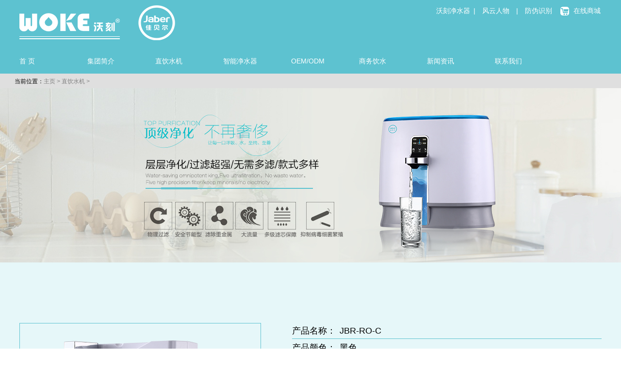

--- FILE ---
content_type: text/html
request_url: http://jaber.cn/html/product/269.html
body_size: 5093
content:
<!DOCTYPE html>
<head id="Head">
<meta http-equiv="Content-Type" content="text/html; charset=UTF-8" />
<meta name="RESOURCE-TYPE" content="DOCUMENT" />
<meta name="DISTRIBUTION" content="GLOBAL" />
<meta name="ROBOTS" content="INDEX, FOLLOW" />
<meta name="REVISIT-AFTER" content="1 DAYS" />
<meta name="RATING" content="GENERAL" />
<meta http-equiv="PAGE-ENTER" content="RevealTrans(Duration=0,Transition=1)" />
<link rel="stylesheet" type="text/css" href="/style/css/menu.css" />
<link rel="stylesheet" type="text/css" href="/style/css/style1.css" />
<link rel="stylesheet" type="text/css" href="/style/css/style-yellow1.css" />
<meta content="width=device-width, initial-scale=1.0, user-scalable=no" name="viewport">
<title>JBR-RO-C_净水器,净水机,净水设备代工贴牌,加盟代理厂家-佳贝尔官网</title>
<meta name="keywords" content="JBR-RO-C," />
<meta name="description" content="" />
<script src="/style/js/jquery.js"></script>
<script src="/style/js/common.js"></script>
</head>
<body class="font-zh-CN">
  <div id="wrapper">
<!-- ==================== S Header ==================== -->
    <div class="header">
        <div class="top-main">
    <div class="page-width clearfix">
      <div class="topnav">
        <div class="logo" skinobjectzone="HtmlLogo_402">
          <ul>
            <li><a href="http://www.wokegroup.net/" title="沃刻集团"><img src="/style/images/logo_1.png" alt="沃刻集团" width="207" height="73" title="沃刻集团"></a></li>
            <li style="margin:0 5%;"><img src="style/images/logo_2.png" width="2" height="73"></li>
            <li><a href="/" title="净水器,净水机,净水设备代工贴牌,加盟代理厂家-佳贝尔官网" target=""><img src="/style/images/logo_3.png" alt="净水器,净水机,净水设备代工贴牌,加盟代理厂家-佳贝尔官网" width="76" height="73" title="净水器,净水机,净水设备代工贴牌,加盟代理厂家-佳贝尔官网" /></a></li>
          </ul>
        </div>
        <div class="topnavigat">
        <ul>
          <li class="link02"><a href="https://shop555975672.taobao.com/shop/view_shop.htm?tracelog=twddp&user_number_id=3170444978&user_id=3170444978" target=""  title="佳贝尔品牌官方商城">在线商城</a></li>  
          <li class="link01"></span><a href="http://www.wokegroup.net/" target=""  title="沃刻">沃刻净水器</a><span>|<a href="/html/about/renwu/" target=""  title="佳贝尔净水器集团风采">风云人物</a><span>|</span><a href="/" target=""  title="佳贝尔净水器防伪识别">防伪识别</a></li>
        </ul>
        </div>
       </div>
	   <div class="inner">
		<ul id="gNavi" class="clearfix">
          <li><a href="/" class="sepcial" title="佳贝尔、净水器、净水器品牌、净水器官网、净水器加盟、净水器代理">首  页</a> </li>
          <li><a href="/html/about/" title="集团简介">集团简介</a></li><li><a href="/html/product/" title="直饮水机">直饮水机</a></li><li><a href="/html/smart/" title="智能净水器">智能净水器</a></li><li><a href="/html/OEM/jishu/" title="OEM/ODM">OEM/ODM</a></li><li><a href="/html/gc/" title="商务饮水">商务饮水</a></li><li><a href="/html/news/" title="新闻资讯">新闻资讯</a></li><li><a href="/html/contact/" title="联系我们">联系我们</a></li>
		</ul>
	  </div>
    </div>
  </div>
      <div class="page-title-ner">
        <div class="page-title-inner"><div class="breadcrumbs" ><span>当前位置：</span><a href='http://127.0.0.1/'>主页</a> > <a href='/html/product/'>直饮水机</a> > </div></div>
      </div>      
      <div class="slideshow slideshow-min carousel clearfix" style="height:360px; overflow:hidden;" title="佳贝尔、净水器、净水器品牌、净水器官网、净水器加盟、净水器代理">
        <div class="protitle"></div>
      </div>
    </div>
<!-- ==================== E Header ==================== --><!-- ==================== S main ==================== -->
    <div class="main">
      <div class="page-width clearfix">
        <div class="procontent">
          <div class="content-wrapper">
            <div class="article-detail">
              <div class="article-content-wrapper">
                <div class="article-content">
                  <div class="qhd-content" style="text-align:center">
                    
                    <div class="pro2">
                      <div class="fltl pro2_1">  <li>
    <a href='/uploads/170714/5-1FG411042D47.png' target='_blank'><img src='/uploads/170714/5-1FG411042D47.png'  width='400'  border='0'/></a>
    <br />
    <a href='/uploads/170714/5-1FG411042D47.png' target='_blank'></a>
  </li></div>
                      <div class="fltr pro2_2">
                        <p class="hgt32"><span class="fltl wdt120">产品名称：</span><span class="fltr wdt518">JBR-RO-C</span></p>
                        <p class="hgt32"><span class="fltl wdt120">产品颜色：</span><span class="fltr wdt518">黑色</span></p>
                        <p class="hgt32"><span class="fltl wdt120">产品规格：</span><span class="fltr wdt518">365*165*375mm</span></p>
                        <p class="hgt32"><span class="fltl wdt120">过滤级数：</span><span class="fltr wdt518">5级过滤</span></p>
                        <p class="hgt32"><span class="fltl wdt120">过滤精度：</span><span class="fltr wdt518">0.0001微米</span></p>
                        <p class="hgt32"><span class="fltl wdt120">制 水 量 ：</span><span class="fltr wdt518">283L/D</span></p>
                        <p class="hgt32"><span class="fltl wdt120">产品价格：</span><span class="fltr wdt518">3680</span></p>
                        <p class="hgt130"><span class="fltl wdt120">产品描述：</span><span class="fltr wdt518">新颖外观设计，采用食品级材料，安全环保；水龙头开关设计，既实用又耐看；超强套装组合：75GRO膜+3.2G压力桶+台上设计+3灯显示+自动冲洗+1比1微废水，充分考虑了家庭用水的各种需求</span></p>
                      </div>
                    </div>
                   
                    <img alt="" src="/uploads/allimg/170209/5-1F20ZR251C2.jpg" style="width: 1200px; height: 1034px;" /><img alt="" src="/uploads/allimg/170209/5-1F20ZR25HP.jpg" style="width: 1200px; height: 729px;" /><img alt="" src="/uploads/allimg/170209/5-1F20ZR3041Z.jpg" style="width: 1200px; height: 819px;" /><img alt="" src="/uploads/allimg/170209/5-1F20ZR311431.jpg" style="width: 1200px; height: 843px;" /><img alt="" src="/uploads/allimg/170321/5-1F321111945300.jpg" style="width: 1200px; height: 925px;" /><img alt="" src="/uploads/allimg/170209/5-1F20ZR324220.jpg" style="width: 1200px; height: 964px;" /><img alt="" src="/uploads/allimg/170209/5-1F20ZR332294.jpg" style="width: 1200px; height: 602px;" /><img alt="" src="/uploads/allimg/170209/5-1F20ZR33QM.jpg" style="width: 1200px; height: 758px;" /><img alt="" src="/uploads/allimg/170209/5-1F20ZR34A94.jpg" style="width: 1200px; height: 526px;" /> 
                  </div>
                </div>
              </div>
            </div>
            <div class="share-toolbar clearfix">
              <div class="bdsharebuttonbox">
                <span class="fltl" style="color:#000">分享到：</span>
                <a title="分享到QQ空间" href="#" class="bds_qzone" data-cmd="qzone"></a>
                <a title="分享到新浪微博" href="#" class="bds_tsina" data-cmd="tsina"></a>
                <a title="分享到腾讯微博" href="#" class="bds_tqq" data-cmd="tqq"></a>
                <a title="分享到微信" href="#" class="bds_weixin" data-cmd="weixin"></a>
                <a href="#" class="bds_more" data-cmd="more"></a>
              </div>
              <script>
                 window._bd_share_config={"common":{"bdSnsKey":{},"bdText":"","bdMini":"2","bdMiniList":false,"bdPic":"","bdStyle":"0","bdSize":"16"},"share":{}};with(document)0[(getElementsByTagName('head')[0]||body).appendChild(createElement('script')).src='http://bdimg.share.baidu.com/static/api/js/share.js?v=89860593.js?cdnversion='+~(-new Date()/36e5)];
              </script>
            </div>
          </div>
        </div>
      </div>
    </div>
<!-- ==================== E main ==================== --><!-- ==================== S foot ==================== -->
    ﻿<div class="footer">
  <div class="footer-main">
    <div class="qhd-module">
      <div class="column marg-per0">
        <div class="col-5-1">
          <div class="module-title module-title-default clearfix"><div class="module-title-content clearfix"><h3>关于</h3></div></div>                       
          <div class="link link-block">
            <ul><li><a href="/html/about/fangxiang/" target="" title="信息化发展"><span>信息化发展</span></a></li></ul>
          </div>
        </div>
        <div class="col-5-1">
          <div class="module-title module-title-default clearfix"><div class="module-title-content clearfix"><h3>商业模式</h3></div></div>                      
          <div class="link link-block">
            <ul><li><a href="/html/smart/gaishu/" target="" title="产品概述"><span>产品概述</span></a></li><li><a href="/html/smart/shichangfenxi/" target="" title="市场分析"><span>市场分析</span></a></li></ul>                          
          </div>
        </div>
        <div class="col-5-1">
          <div class="module-title module-title-default clearfix"><div class="module-title-content clearfix"><h3>产品实力</h3></div></div>
          <div class="link link-block">
            <ul><li><a href="/html/product/gaishu/" target="" title="直饮水机概述"><span>直饮水机概述</span></a></li><li><a href="/html/product/fenxi/" target="" title="市场分析"><span>市场分析</span></a></li></ul>
          </div>                          
        </div>
        <div class="col-5-1">
          <div class="module-title module-title-default clearfix"><div class="module-title-content clearfix"><h3 style="" class="">新闻中心</h3></div></div>                        
          <div class="link link-block">
            <ul><li><a href="/html/news/gongsi/" target="" title="企业动态"><span>企业动态</span></a></li><li><a href="/html/news/hangye/" target="" title="行业动态"><span>行业动态</span></a></li><li><a href="/html/news/prouductnew/" target="" title="产品动态"><span>产品动态</span></a></li><li><a href="/html/news/wtherl/" target="" title="水与健康"><span>水与健康</span></a></li></ul
          ></div>                        
        </div>
        <div class="col-5-1 last">
          <div class="module-inner fltl">
            <div class="module-title module-title-default clearfix"><div class="module-title-content clearfix"><h3>关注我们</h3></div></div>
            <div class="qhd-content"><p>
              <span style="line-height: 1.8;"><a href="http://weibo.com/p/1006066083102513/home?from=page_100606&mod=TAB&is_all=1" target="" title="关注佳贝尔净水器企业微博">关注微博</a></span><br />
              <span style="line-height: 1.8;"><a href="http://m.jaber.cn/" target="" title="佳贝尔净水器品牌官方微信">官方微信</a></span><br />
              <span style="line-height: 1.8;"><a href="/html/contact/" target="" title="联系佳贝尔净水器厂家">联系我们</a></span>
            </p></div>
          </div>
          <div class="fltr">
            <div class="module-title-default clearfix">
              <div class="module-title-content clearfix"><img src="/style/images/QR_01.jpg" width="111" height="111" alt="佳贝尔净水器企业官方二维码" /></div>
            </div>
          </div>
          <div class="module-tell">
             <div class="fltl"><img src="/style/images/tell.png" width="40" height="40" alt="佳贝尔净水器加盟代理电话"></div>
             <div class="fltr"><span>400-859-6366</span></div>
          </div>
        </div>
      </div>
    </div>
    <div class="footnavigat">
      <ul>
        <li class="navlink">
          <a href="/data/sitemap.html" target="" title="佳贝尔净水器官方网站地图">网站地图</a><span>|</span>
          <a href="/m/retail.html" target="" title="太空一号活动专题">活动专题</a><span>|</span>
          <a href="/html/news/gongsi/167.html" target="" title="佳贝尔净水器法律声明">法律声明</a><span>|</span>
          <a href="/html/news/gongsi/168.html" target="" title="佳贝尔净水器隐私条款">隐私条款</a><span>|</span>
          <a href="/html/news/gongsi/169.html  " target="" title="佳贝尔净水器服务条款">服务条款</a>
        </li>
      </ul>
    </div>
  </div>
</div>
<!-- ==================== E footer ==================== --><!-- ==================== S bottom ==================== -->
<div class="bottom">
  <div class="qhd-module">          
    <div class="botqhd">
    <!--
      <div class="imglink">
        <ul>
          <li><img src="/style/images/honesty_01.jpg" width="88" height="31" alt="佳贝尔、净水器、净水器品牌、净水器官网、净水器加盟、净水器代理" /></li>
          <li><img src="/style/images/licence_01.jpg" width="97" height="30" alt="佳贝尔、净水器、净水器品牌、净水器官网、净水器加盟、净水器代理" /></li>
          <li><img src="/style/images/archival_01.jpg" width="98" height="30" alt="佳贝尔、净水器、净水器品牌、净水器官网、净水器加盟、净水器代理" /></li>
          <li><img src="/style/images/enterp_59.jpg" width="98" height="30" alt="佳贝尔、净水器、净水器品牌、净水器官网、净水器加盟、净水器代理" /></li>
          <li><img src="/style/images/label_01.jpg" width="97" height="30" alt="佳贝尔、净水器、净水器品牌、净水器官网、净水器加盟、净水器代理" /></li>
        </ul>
      </div>
      -->
    </div>            
    <div class="column">
      <div class="col-5-3"><div class="qhd-content"><p>Copyright &copy; 2014-2016 广州佳贝尔环保有限公司 版权所有<a href="https://beian.miit.gov.cn">粤ICP备15118124号</a></p></div></div>
      <div class="col-5-2 last"><div class="qhd-content flink"><ul><li>友情链接：</li><li><a href='http://www.wokegroup.net/' target='_blank'>沃刻净水器</a> </li><li><a href='http://www.jpszg.com' target='_blank'>吉浦森空气净化器</a> </li><li><a href='http://www.oznersz.com' target='_blank'>商用净水器</a> </li></ul></div></div>
    </div>
  </div>

  </div>
</body>
</html>

--- FILE ---
content_type: text/css
request_url: http://jaber.cn/style/css/menu.css
body_size: 2235
content:
/***product***/
#dy_dan {
    width: 100%;
    margin: auto;
    font-size: 16px;
    line-height: 26px;
    width: expression(document.body.clientWidth <= 1200? "1180px": "auto");
    min-width: 1200px;
}

.dy_w {
    width: 1200px;
    overflow: hidden;
    margin: auto;
    padding: 40px 0;
}

.pro_list {
    width: 1200px;
    overflow: hidden;
}

.pro_list li {
    float: left;
    width: 358px;
    margin: 0 20px;
    border-bottom: 3px solid #e1e1e1;
    margin-bottom: 40px;
    line-height: 40px;
}

.pro_list li:hover{
	border-bottom:3px solid #5dc2d0;
}

.pro_list li a {
    color: #000;
	font-size:18px;
}

.pro_list li a:hover {
    color: #5dc2d0;
}

.pro_list li img {
    background:url(../images/pro_shadaw.png) left bottom no-repeat;
    width: 358px;
    padding-bottom: 60px;
}

.pro_list li p {
    text-align: center;
	color:#000;
	font-size:18px;
}

.pro_list li p span{
	padding:0 20px;
	height:60px;
}

.pro_list li a.xiangxi {
    background:url(../images/round.png) right 6px no-repeat;
    padding-right: 20px;
    color: #5dc2d0;
}

#pagePath {
    position: relative;
    z-index: 1;
    height: 28px;
    background: #000;
    opacity: 0.8;
    filter: alpha(opacity=80);
    color: #5dc2d0;
}

pagePath ul {
    padding: 6px 0 5px;
    margin: 0 auto;
    width: 1200px;
}

#pagePath li {
    display: inline;
    color: #000;
}

.newstitle {
    margin-bottom: 22px;
    text-align: center;
    height: 210px;
    text-indent: -9999px;
    background:url(../images/newbanner.jpg) no-repeat center top;
}

.protitle {
    margin-bottom: 22px;
    text-align: center;
    height: 360px;
    text-indent: -9999px;
    background:url(../images/probanner1.jpg) no-repeat center top;
}
.aboutitle {
    /*margin-bottom: 22px;*/
    text-align: center;
    height: 364px;
    text-indent: -9999px;
    background:url(../images/banner.png) no-repeat center top;
}

.servadvn {
    margin-bottom: 22px;
    text-align: center;
    height: 524px;
    text-indent: -9999px;
    background:url(../images/servicebanner.jpg) no-repeat center top;
}

.teambanner {
    margin-bottom: 22px;
    text-align: center;
    height: 380px;
    text-indent: -9999px;
    background:url(../images/join_02.jpg) no-repeat center top;
}

.contactbanner {
    text-align: center;
    height: 500px;
    text-indent: -9999px;
    background:url(../images/service.jpg) no-repeat center top;
}

.facilitybanner {
    text-align: center;
    height: 350px;
    text-indent: -9999px;
    background:url(../images/facility.jpg) no-repeat center top;
}

.smart {
    margin-bottom: 22px;
    text-align: center;
    height: 598px;
    text-indent: -9999px;
    background:url(../images/smart3_02.png) no-repeat center top;
}

/***facility***/
.facility{
	background-color:#FFF;
	width:1200px;
	max-width:1200px;
	height:390px;
	margin-bottom:60px;
	box-shadow:-2px 0 2px #9da7a8,/*左边阴影*/
	           0 4px 4px #9da7a8;/*底部阴影*/
}

.facility a:hover{color:#5dc2d0;}

.facility .factitle{
	text-align:center;
	font-family:"微软雅黑 Light";
	font-size:24px;
	color:#000;
	padding-top:10px;
}

.facility .facdiscimg{
	width:100%;
	padding:10px 60px 20px 60px;
}

.facility .facdisc{
	width:100%;
	padding:45px 60px;
}

.facility .facdisc p{
	font-family:"微软雅黑 Light";
	font-size:26px;
	color:#3b3b3b;
	font-weight:bold;
	width:640px;
	margin-top:30px;
	line-height:32px;
}

.facility .facdisc p span{
	font-family:"微软雅黑 Light";
	font-size:18px;
	color:#3b3b3b;	
}

.facility .facdisc p a{
	color:#3b3b3b;
}

.facility .facdisc p a:hover{
	color:#5dc2d0;
}

.facility .facdisc .detail{
	border-radius:20px;
	background-color:#5dc2d0;
	width:140px; 
	height:30px;
	font-family:"微软雅黑 Light";
	font-size:16px;
	text-align:center;
	margin-top:20px;
	font-weight:bold;
}

.facility .facdisc .detail a{color:#FFF;}

.facility .facdisc .detail a:hover{color:#000;}

.desc_list {
    width: 1200px;
    overflow: hidden;
}

.desc_list li {
    float: left;
    width: 380px;
    margin: 0 10px;
    margin-bottom: 40px;
    line-height: 40px;
}

.desc_list li:hover{
}

.desc_list li a {
    color: #000;
	font-size:16px;
}

.desc_list li a:hover {
    color: #5dc2d0;
}

.desc_list li p {
	color:#000;
	font-size:20px;
	text-align:left;
}

.xiex{
    text-decoration: line-through;
}

.pro2{ 
    width:100%;
	height:450px;
	overflow:hidden;
	position:relative;
}

.pro2_1{
	position:absolute;
	width:496px;
	border:#5dc2d0 1px solid;
	height:376px;
}

.pro2_2{
	width:638px;
}

.pro2_2 p{
	border-bottom:#5dc2d0 1px solid;
	text-align:left;
	margin-bottom:2px;
	width:638px;
}

.pro2_2 p span{
	font-size:18px;
}

<!--=====================smart==========================-->
.m_course{
	min-width:1200px;
	border-top:1px solid #dcdcdc;
	padding:30px 0 0 0;
	overflow:hidden;
}

#gallery{
	width:990px;
	margin:0 auto; 
	position:relative;
}

#myRoundabout{
	width:990px; 
	margin:0 auto; 
	height:460px;
}

#myRoundabout li{position:relative;}

.roundabout-holder {
	width:850px; 
	height:460px; 
	margin:0 auto;
}

.roundabout-moveable-item {
	width: 608px; 
	height: 456px;
	cursor: pointer;
}

.roundabout-moveable-item img{
	width:100%; 
	height:100%;
}

.roundabout-in-focus {border:3px solid rgba(0, 0, 0, 0.2);}

.shaft_box{
	position:relative; 
	margin:100px 0 0 0;
}

.shaft_box > .line{border-bottom:1px solid #505050;}

.shaft_box > .wrap{
	width:1200px; 
	overflow:hidden; 
	position:relative; 
	top:-43px; 
	margin:0 auto;
}

.shaft_box > .wrap li{
	width:120px; 
	height:70px; 
	text-align:center; 
	font-size:14px; 
	cursor:pointer; 
	float:right;
}

.shaft_box > .wrap li i{
	display:block; 
	width:15px; 
	height:15px; 
	border-radius:100%; 
	background:#505050; 
	margin:10px auto;
}

.shaft_box > .wrap li.on{ color:#5dc2d0;}

.shaft_box > .wrap li.on i{ background:#5dc2d0;}

.shaft_box > span{
	display:block; 
	width:32px;
	height:32px; 
	overflow:hidden; 
	position:absolute; 
	cursor:pointer; 
	top:-16px;
}

.shaft_box > span.prev{
	left:0px; 
	background-position:left bottom;
	background-image:url(../images/join_left) left bottom;
}

.shaft_box > span.next{
	right:0px; 
	background-position:right bottom;
	background-image:url(../images/join_right) right bottom;
}

.shaft_box > span.prev.on{
	background-position:left top;
	background-image:url(../images/join_left) left top;
}

.shaft_box > span.next.on{
	background-position:right top;
	background-image:url(../images/join_right) right top;	
}

.f_txt_wrap{
	clear:both; 
	height:80px; 
	position:relative;
}

#f_txt{
	border:1px solid #5dc2d0; 
	color:#000; 
	line-height:20px; 
	font-size:14px; 
	width:380px; 
	position:absolute; 
	margin-left:-400px; 
	margin-top:-30px;
}

#f_txt > .cn{
	padding:10px;
	position:relative;
}

--- FILE ---
content_type: text/css
request_url: http://jaber.cn/style/css/style1.css
body_size: 41323
content:
/* ======  reset  ====== */

body,div,dl,dt,dd,ul,ol,li,h1,h2,h3,h4,h5,h6,pre,code,form,fieldset,legend,input,button,textarea,p,blockquote,th,td{margin:0;padding:0}fieldset,img{border:0}:focus{outline:0}address,caption,cite,code,dfn,em,th,var,optgroup{font-style:normal;font-weight:normal}h1,h2,h3,h4,h5,h6{font-size:100%;font-weight:normal}abbr,acronym{border:0;font-variant:normal}input,button,textarea,select,optgroup,option{font-family:inherit;font-size:inherit;font-style:inherit;font-weight:inherit}code,kbd,samp,tt{font-size:100%}input,button,textarea,select{*font-size:100%}body{line-height:1.5}ol,ul{list-style:none}table{border-collapse:collapse;border-spacing:0}caption,th{text-align:left}sup,sub{font-size:100%;vertical-align:baseline}:link,:visited ,ins{text-decoration:none}blockquote,q{quotes:none}blockquote:before,blockquote:after,q:before,q:after{content:'';content:none}
ul,ol,li{list-style-type:none;}
article,aside,details,figcaption,figure,footer,header,hgroup,menu,nav,section{display:block;}

/* ======  fonts  ====== */

body{font:13px/1.231 arial,helvetica,clean,sans-serif;*font-size:small;*font:x-small;}table{font-size:inherit;font:100%;}pre,code,kbd,samp,tt{font-family:monospace;*font-size:108%;line-height:100%;}

h1,h2,h3,h4,h5,h6 {font-weight:bold; }

h1, .h1 { font-size:32px; }

h2, .h2 { font-size:26px; }

h3, .h3 { font-size:24px; }

h4, .h4 { font-size:22px; }

h5, .h5 { font-size:18px; }

h6, .h6 { font-size:14px; }

/* ======  文档宽度  ====== */

.wdt120{width:98px;}

.wdt518{width:540px;}

/* ======  文档高度  ====== */

.hgt32{height:32px;}

.hgt130{height:130px;}

/* ======  clearfix  ====== */

.clear { clear:both; visibility:hidden; display:block; font-size:0; line-height:0; }

.clearfix:after { visibility:hidden; display:block; font-size:0;content:" "; clear:both; height:0; }

.clearfix { *zoom:1; }

/* ======  typo  ====== */

.typo:before, .typo:after { content:"."; display:block; height:0; visibility:hidden; }

.typo:after { clear:both; }

.typo { *zoom:1; }

.typo .typo-text { overflow:hidden; *zoom:1; padding:10px;}

.typo a { font-size:16px; color:#000;}

.typo a:hover { font-size:16px; color:#5dc2d0;}

.typo .typo-img { border:0; text-align:center; margin:0 auto;}

.typo .typo-img-right { float:right; margin-left:20px; margin-right:0; }

/* ======  Columns  ====== */

.column:after {clear:both; content:"."; display:block; font-size:0; height:0; line-height:0;  min-height:0; visibility:hidden; *zoom:1;}

.column {width:100%;}

.column .col-2-1,.column .col-3-1,.column .col-4-1,.column .col-4-2,.column .col-5-1,.column .col-3-2,.column .col-4-3,.column .col-5-2,.column .col-5-3,.column .col-5-4 { float:left; min-height:1px; height:auto !important; _height:1px; }

/* default marg-per3 margin right 3% */

.column .col-1-1 {width:100%;}

.column .col-2-1 {width: 48.5%; margin-right:3%;}

.column .col-3-1 {width: 30.3333%; margin-left:3%;}

.column .col-4-1 {width: 22.75%; margin-right:3%;}

.column .col-5-1 {width: 17.6%; margin-right:3%;}

.column .col-3-2 {width: 65.6666%; margin-right:3%;}

.column .col-4-2 {width: 48.5%; margin-right:3%;}

.column .col-4-3 {width: 74.25%; margin-right:3%;}

.column .col-5-2 {width: 38.2%; margin-right:3%;}

.column .col-5-3 {width: 58.8%; margin-right:3%;}

.column .col-5-4 {width: 79.4%; margin-right:3%;}

/* margin right 0% */

.marg-per0 > .col-2-1 {width: 50%; margin-right:0;}

.marg-per0 > .col-3-1 {width: 33.3333%; margin-right:0;}

.marg-per0 > .col-4-1 {width: 25%; margin-right:0;}

.marg-per0 > .col-5-1 {width: 20%; margin-right:0;}

.marg-per0 > .col-3-2 {width: 66.6666%; margin-right:0;}

.marg-per0 > .col-4-2 {width: 50%; margin-right:0;}

.marg-per0 > .col-4-3 {width: 75%; margin-right:0;}

.marg-per0 > .col-5-2 {width: 40%; margin-right:0;}

.marg-per0 > .col-5-3 {width: 60%; margin-right:0;}

.marg-per0 > .col-5-4 {width: 80%; margin-right:0;}

/* margin right 2% */

.marg-per2 > .col-2-1 {width: 49%; margin-right:2%;}

.marg-per2 > .col-3-1 {width: 32%; margin-right:2%;}

.marg-per2 > .col-4-1 {width: 23.5%; margin-right:2%;}

.marg-per2 > .col-5-1 {width: 18.4%; margin-right:2%;}

.marg-per2 > .col-3-2 {width: 66%; margin-right:2%;}

.marg-per2 > .col-4-2 {width: 49%; margin-right:2%;}

.marg-per2 > .col-4-3 {width: 74.5%; margin-right:2%;}

.marg-per2 > .col-5-2 {width: 38.8%; margin-right:2%;}

.marg-per2 > .col-5-3 {width: 59.2%; margin-right:2%;}

.marg-per2 > .col-5-4 {width: 79.6%; margin-right:2%;}

/* margin right 4% */

.marg-per4 > .col-2-1 {width: 48%; margin-right:4%;}

.marg-per4 > .col-3-1 {width: 30.6667%; margin-right:4%;}

.marg-per4 > .col-4-1 {width: 22%; margin-right:4%;}

.marg-per4 > .col-5-1 {width: 16.8%; margin-right:4%;}

.marg-per4 > .col-3-2 {width: 65.3333%; margin-right:4%;}

.marg-per4 > .col-4-2 {width: 48%; margin-right:4%;}

.marg-per4 > .col-4-3 {width: 74%; margin-right:4%;}

.marg-per4 > .col-5-2 {width: 37.6%; margin-right:4%;}

.marg-per4 > .col-5-3 {width: 58.4%; margin-right:4%;}

.marg-per4 > .col-5-4 {width: 79.2%; margin-right:4%;}

/* margin right 5% */

.marg-per5 > .col-2-1 {width: 47.5%; margin-right:5%;}

.marg-per5 > .col-3-1 {width: 30%; margin-right:5%;}

.marg-per5 > .col-4-1 {width: 21.25%; margin-right:5%;}

.marg-per5 > .col-5-1 {width: 16%; margin-right:5%;}

.marg-per5 > .col-3-2 {width: 65%; margin-right:5%;}

.marg-per5 > .col-4-2 {width: 47.5%; margin-right:5%;}

.marg-per5 > .col-4-3 {width: 73.75%; margin-right:5%;}

.marg-per5 > .col-5-2 {width: 37%; margin-right:5%;}

.marg-per5 > .col-5-3 {width: 58%; margin-right:5%;}

.marg-per5 > .col-5-4 {width: 79%; margin-right:5%;}

.column .last {margin-right:0; *float:right; *clear:right;}

.marg-top{ margin-top:-10px;}
.margtop{ margin-top:10px;}
.padrgh{padding-left:30px;}

/* ======  Form  ====== */

.qhdform fieldset{ border:none; margin:0; padding:0;}

.qhdform fieldset legend{ margin:0; padding:0;}

.qhdform .formHeader,.qhdform .formSection { padding-bottom:10px; margin-bottom:25px;}

.qhdform .formHeader p,.qhdform .formSection p { color:#666;}

/* clear float for Form */ 

.qhdform .formrow { font-size:12px; line-height:100%;}

.qhdform .formrow:before,.formrow:after{content:"."; display:block; height:0; visibility:hidden;}

.qhdform .formrow:after{clear:both;}

.qhdform .formrow{#zoom:1;}

.qhdform .formrow .controls{overflow:hidden; #zoom:1; _float:left; _clear:right;}

/* ====== 默认表单布局 ====== */

/*表单抬头*/

.qhdform .formrow .label{display:block; float:left; margin:5px 15px 0 0; line-height:16px; width:100px;}

.qhdform .formrow .label em {display:inline-block; float:right; line-height:22px; margin-left:5px;}

/*帮助提示*/

.qhdform .inlineHint { display:inline-block; *display:inline; *zoom:1; vertical-align: middle;}

.qhdform .inlineHint,.qhdform .blockHint { color:#777; line-height:20px;}

/* 默认表单元素宽度 */

.qhdform .textInput,

.qhdform .fileUpload,

.qhdform .selectInput,

.qhdform select,

.qhdform textarea { width:95%;}

/* 预设表单元素宽度 */

.qhdform .small { width:25% !important; }

.qhdform .medium{ width:50% !important; }

.qhdform .auto  { width:auto !important; height:auto !important; overflow:visible; }

.qhdform .textInput,.qhdform .textarea,.qhdform .selectInput,.qhdform .fileUpload {color:#666; margin:0 5px 6px 0;}

/* 表单组 */

.qhdform .controls ul { padding:0; margin:0 0 10px; list-style:none;}

.qhdform .controls li { padding:8px 0 0; *padding:5px 0 0; list-style:none;}

.qhdform .controls .inlinelabel li { display:inline-block; *display:inline; *zoom:1; margin-right:15px;}

.qhdform .controls li label .textInput,.qhdform .controls li label .textarea,.qhdform .controls li label .selectInput {display:block; margin-top:8px;}

.qhdform .controls .column li .textInput,.qhdform .controls .column li .textarea,.qhdform .controls .column li .selectInput { width:90%; margin-right:0;}

.qhdform .controls .column { margin-bottom:0;}

/* ====== 无边框/文本居右 表单布局 ====== */

.qhdform .labelRright .label { text-align:right; margin-left:0;}

.qhdform .labelRright .label em { float:none; line-height:normal; margin:0 5px 0 0;}

.qhdform .labelRright .formrow { border:none; padding:5px 0;}

/* ====== 竖排结构 表单布 局====== */

.qhdform .blockLabels .label{display:block; float:none; position:relative; margin:0 0 5px 0; line-height:18px; width:100%;}

.qhdform .blockLabels .label em {display:inline-block; float:none; line-height:16px; position:absolute; left:-6px; top:2px; margin-left:0;}

/* form skins */

.qhdform .formrow { padding:15px 10px 10px;/* width:100%;*/ overflow:hidden; border-bottom: 1px solid #EFEFEF;}

.qhdform .formbutton { border-bottom:none;}

.qhdform .textInput,

.qhdform textarea    { padding:5px; line-height:normal; border:solid 1px #ddd; background:#FFF url(../images/input_bg.png) repeat-x top; _background-image:none;}

.qhdform textarea    { height:12em;  line-height:160%;}

.qhdform select      { padding:4px; border: 1px solid #ddd; background: #fff; }

.qhdform .textInput:focus,.qhdform textarea:focus {border-color:#c9c9c9; outline:0;}

.qhdform .textInput,.qhdform textarea  {-webkit-transition: border linear 0.2s; -moz-transition: border linear 0.2s; -ms-transition: border linear 0.2s; -o-transition: border linear 0.2s; transition: border linear 0.2s;}

/* Form Messages */

.qhdform .formrow.error,

.qhdform .formrow.focused.error{ background: #e6f7f9; border: 1px solid #f3afb5;/* CSS3 */ border-radius:4px; -webkit-border-radius: 4px; -moz-border-radius:px; -o-border-radius:4px; -khtml-border-radius:4px;}

/* labelRright error Messages */

.qhdform .labelRright .formrow.error,

.qhdform .labelRright .formrow.focused.error{ background:none; border:none;}

.qhdform .labelRright .formrow.error input.error,

.qhdform .labelRright .formrow.error select.error,

.qhdform .labelRright .formrow.error textarea.error{ color:#000; border: 1px solid #F3AFB5;}

/* 静态内容

------------------------------------------------------------------------------------------ */

.qhd-content h1 { font-size:34px; font-size:3.4rem; padding-top:15px; margin-bottom:15px; font-weight:normal; }

.qhd-content h2 { font-size:28px; font-size:2.8rem; padding-top:10px; margin-bottom:12px; font-weight:normal; }

.qhd-content h3 { font-size:22px; font-size:2.2rem; padding-top:5px; margin-bottom:10px; font-weight:normal; }

.qhd-content h4 { font-size:18px; font-size:1.8rem; }

.qhd-content h5 { font-size:16px; font-size:1.6rem; }

.qhd-content h6 { font-size:14px; font-size:1.4rem; }

.qhd-content p { line-height:1.8; font-size:1.4rem;}

.qhd-content hr { border-color:#fff; }

.qhd-content em { font-style:italic; }

.qhd-content sup { vertical-align:super; font-size:12px; }

.qhd-content sub { vertical-align:sub; font-size:12px; }

.qhd-content blockquote { line-height:1.6; padding:5px 10px 5px 15px; font-family:"微软雅黑"; background:none; border-left:3px solid #2d2f33; background-color:#1e1f21; color:#000; }

.qhd-content blockquote p { margin-bottom:5px; color:#000;}

.qhd-content ul, .qhd-content ol { line-height:1.8; }

.qhd-content ul li, .qhd-content ol li { padding-top:2px; padding-bottom:2px; } 

.qhd-content ul.iconlist li { background-position:0 7px; }

.qhd-content ol { padding-left:2.5em; }

.qhd-content img { vertical-align:middle; max-width:100%; _max-width:none; height:auto !important; }

.qhd-content a:hover img { opacity:0.9; filter:alpha(Opacity=90); }

.qhd-content .typo .typo_text p:first-child { margin-bottom:5px; }

.qhd-content p strong{color:#000;}

/*.table th, .table td { padding:14px 18px; border-top:1px solid #ccc; }

.table th { background-color:#d9d9d9; font-size:16px; }

.table-row thead th { background-color:#d9d9d9; }

.table-row tbody th { background-color:#d9d9d9; }

.table-bordered th, .table-bordered td { border-left:1px solid #ccc; }*/

.qhd-content p span{color:#000;}

.table-responsive{min-height:.01%; overflow-x:auto; }

.qhd-content table { width:100% !important; max-width:100%; border-collapse:collapse; overflow:visible; color:#000; }

.qhd-content table th, .qhd-content table td { padding:0; text-align:center; /*border:1px solid #262626;*/ }

.qhd-content table tbody tr.trhover td {/*background-color:#222326;*/ }

.qhd-content table tbody tr:first-child td {/*background-color:#1d92f6;*/ color:#000; font-size:16px; font-weight:bold; }

.qhd-content table table tbody tr:first-child td {/*background-color:transparent;*/ color:#000; font-size:14px; font-weight:normal; border:none; }

.qhd-content table table tbody tr td { padding:0; }

.qhd-content table tbody img[src*="file"]{ display:none; }

.qhd-content table tbody p{ margin-bottom:0; }

.qhd-content table tbody tr.trhover table td {/*background-color:#222326;*/}

.qhd-content table tbody tr:first-child table td { background-color:transparent; color:#000; font-size:16px; font-weight:bold; padding:0; }

.qhd-content .table { overflow:visible; }

.qhd-content .table th, .qhd-content .table td { line-height:1.8; padding:14px 18px;  }

.qhd-content .table th {/*background-color:#1d92f6;*/ color:#000; }

.qhd-content .table td { }

.qhd-content .table tbody tr:first-child td { background-color:transparent; color:#000; font-size:14px; font-weight:normal; }

.qhd-content .table tbody tr.trhover td {/*background-color:#222326;*/ }

.qhd-content .table th {/*background-color:#1d92f6;*/ color:#000; font-size:16px; }

.qhd-content .table-row thead th {/*background-color:#1d92f6;*/ color:#000; }

.qhd-content .table-row tbody th {/*background-color:#1d92f6;*/ color:#000; }

.qhd-content .table tbody .even-row td {/*background-color:#222326;*/ }

.qhd-content .table-bordered { border-color:#262626; }

.video-responsive video.video-play-wrapper { width:100%; height:auto !important; text-align:center; }

.video-responsive span.video-play-wrapper { width:100%; *height:auto !important; text-align:center; }

/*IE8*/

@media \0screen {	

	.video-responsive .video-play-wrapper { position:relative; height:0 !important; padding-bottom:56.25%; padding-top:0 !important; overflow:hidden; }	

	.video-responsive .video-play-wrapper iframe, .video-responsive .video-play-wrapper object, .article-detail .video-play-wrapper embed  { position:absolute; top:0; left:0; width:100%; height:100%; }

}

.video-responsive span.video-play-wrapper { position:relative; height:0 !important; padding-bottom:56.25%; padding-top:30px; overflow:hidden; }	

.video-responsive span.video-play-wrapper  { *position:relative; *height:auto !important; *padding-bottom:0; *margin-top:-30px; overflow:visible; }

.video-responsive span.video-play-wrapper object, .video-responsive span.video-play-wrapper object  embed { position:absolute; top:0; left:0; width:100%; height:100%; }

.video-responsive span.video-play-wrapper object, .video-responsive span.video-play-wrapper  embed { *position:static; }

/*****************   buttons   ******************/

.btn-small, button.btn-small em { font-size:13px; padding:0 20px 0 0; }

.btn-small span { height:28px; line-height:27px; padding:0 0 0 20px; }

.btn-medium, button.btn-medium em { font-size:15px; padding:0 25px 0 0; }

.btn-medium span { height:36px; line-height:36px; padding:0 0 0 25px; }

.btn-large, button.btn-large em { font-size:16px; padding:0 40px 0 0; }

.btn-large span { font-weight:bold; height:46px; line-height:46px; padding:0 0 0 40px; }

.btn-medium-norm span, .btn-small-norm span,.btn-large-norm span { color:#999 !important; text-shadow:none; }

.btn-medium-main span, .btn-small-main span,.btn-large-main span { color:#1d92f6 !important; text-shadow:none; }

.btn-medium-assist span, .btn-small-assist span,.btn-large-assist span { color:#ed4c4d !important; text-shadow:none; }

.btn-medium-match span, .btn-small-match span,.btn-large-match span { color:#ccc !important; text-shadow:none; }

/* 小按钮 */

.btn-small-norm, button.btn-small-norm em { background:url(../images/btn-small-norm.png) no-repeat right -30px; _background:url(../images/btn-small-norm.gif) no-repeat right -30px; }

.btn-small-norm span { background:url(../images/btn-small-norm.png) no-repeat left 0; _background:url(../images/btn-small-norm.gif) no-repeat left 0; }

.btn-small-main, button.btn-small-main em { background:url(../images/btn-small-main.png) no-repeat right -30px; _background:url(../images/btn-small-main.gif) no-repeat right -30px; }

.btn-small-main span { background:url(../images/btn-small-main.png) no-repeat left 0; _background:url(../images/btn-small-main.gif) no-repeat left 0;}

.btn-small-assist, button.btn-small-assist em { background:url(../images/btn-small-assist.png) no-repeat right -30px; _background:url(../images/btn-small-assist.gif) no-repeat right -30px; }

.btn-small-assist span { background:url(../images/btn-small-assist.png) no-repeat left 0; _background:url(../images/btn-small-assist.gif) no-repeat left 0; }

.btn-small-match, button.btn-small-match em { background:url(../images/btn-small-match.png) no-repeat right -30px; _background:url(../images/btn-small-match.gif) no-repeat right -30px; }

.btn-small-match span { background:url(../images/btn-small-match.png) no-repeat left 0; _background:url(../images/btn-small-match.gif) no-repeat left 0; }

/*中型按钮*/

.btn-medium-norm, button.btn-medium-norm em { background:url(../images/btn-medium-norm.png) no-repeat right -38px; _background:url(../images/btn-medium-norm.gif) no-repeat right -38px; }

.btn-medium-norm span { background:url(../images/btn-medium-norm.png) no-repeat left 0; _background:url(../images/btn-medium-norm.gif) no-repeat left 0; }

.btn-medium-main, button.btn-medium-main em { background:url(../images/btn-medium-main.png) no-repeat right -38px; _background:url(../images/btn-medium-main.gif) no-repeat right -38px; }

.btn-medium-main span { background:url(../images/btn-medium-main.png) no-repeat left 0; _background:url(../images/btn-medium-main.gif) no-repeat left 0;}

.btn-medium-assist, button.btn-medium-assist em { background:url(../images/btn-medium-assist.png) no-repeat right -38px; _background:url(../images/btn-medium-assist.gif) no-repeat right -38px; }

.btn-medium-assist span { background:url(../images/btn-medium-assist.png) no-repeat left 0; _background:url(../images/btn-medium-assist.gif) no-repeat left 0; }

.btn-medium-match,button.btn-medium-match em { background:url(../images/btn-medium-match.png) no-repeat right -38px; _background:url(../images/btn-medium-match.gif) no-repeat right -38px; }

.btn-medium-match span { background:url(../images/btn-medium-match.png) no-repeat left 0; _background:url(../images/btn-medium-match.gif) no-repeat left 0; }

/*大型按钮*/

.btn-large-norm, button.btn-large-norm em { background:url(../images/btn-large-norm.png) no-repeat right -48px; _background:url(../images/btn-large-norm.gif) no-repeat right -48px; }

.btn-large-norm span { background:url(../images/btn-large-norm.png) no-repeat left 0; _background:url(../images/btn-large-norm.gif) no-repeat left 0; }

.btn-large-main, button.btn-large-main em { background:url(../images/btn-large-main.png) no-repeat right -48px; _background:url(../images/btn-large-main.gif) no-repeat right -48px; }

.btn-large-main span { background:url(../images/btn-large-main.png) no-repeat left 0; _background:url(../images/btn-large-main.gif) no-repeat left 0; }

.btn-large-assist, button.btn-large-assist em { background:url(../images/btn-large-assist.png) no-repeat right -48px; _background:url(../images/btn-large-assist.gif) no-repeat right -48px; }

.btn-large-assist span { background:url(../images/btn-large-assist.png) no-repeat left 0; _background:url(../images/btn-large-assist.gif) no-repeat left 0; }

.btn-large-match, button.btn-large-match em { background:url(../images/btn-large-match.png) no-repeat right -48px; _background:url(../images/btn-large-match.gif) no-repeat right -48px; }

.btn-large-match span { background:url(../images/btn-large-match.png) no-repeat left 0; _background:url(../images/btn-large-match.gif) no-repeat left 0; }

/*  buttons hover  */

.btn-small:hover, button.btn-small:hover em { background-position:right -90px; color:#fff !important; }

.btn-small:hover span { background-position:left -60px; color:#fff !important; }

.btn-medium:hover, button.btn-medium:hover em { background-position:right -114px; color:#fff !important; }

.btn-medium:hover span { background-position:left -76px; color:#fff !important; }

.btn-large:hover, button.btn-large:hover em { background-position:right -144px; color:#fff !important;}

.btn-large:hover span { background-position:left -96px; color:#fff !important; }

.btn-small-main:hover span, .btn-small-main:hover em { color:#222 !important; text-shadow:none; }

/*  buttons active  */

.btn-small:active, button.btn-small:active em { background-position:right -150px;  color:#fff !important;}

.btn-small:active span { background-position:left -120px; color:#fff !important; }

.btn-medium:active, button.btn-medium:active em { background-position:right -190px; color:#fff !important; }

.btn-medium:active span { background-position:left -152px; color:#fff !important; }

.btn-large:active, button.btn-large:active em { background-position:right -240px; color:#fff !important; }

.btn-large:active span { background-position:left -192px; color:#fff !important; }

/* ====== Slideshow & Scrollable ====== */

.carousel-direction a { 

	display:block; width:35px; height:60px; line-height:60px; overflow:hidden; position:absolute; top:50%; z-index:100; margin-top:-30px; 

	font-family:simsun; text-align:center; color:#fff; font-size:30px; text-decoration:none; cursor:pointer; background-color:#1d92f6;

	-webkit-transition:all 0.3s ease-out 0s; -moz-transition:all 0.3s ease-out 0s; -o-transition:all 0.3s ease-out 0s; transition:all 0.3s ease-out 0s;

}

.carousel-direction a:hover { background-color:#e0a502; color:#fff; text-decoration:none; }

.carousel-direction a.disabled, .carousel-direction a.disabled:hover { background-color:#e5e5e5; color:#ccc; cursor:default; }

.carousel-prev { left:0; }

.carousel-next { right:0; }

.carousel-btn { text-align:center; margin:10px 0; }

.carousel-btn a { display:inline-block; width:13px; height:13px; margin:0 5px; background:#ccc; border-radius:50%; }

.carousel-btn .selected { background:#1d92f6; cursor:default;}

.carousel-btn a span { display:none;}

.carousel-btn-fixed { width:100%; position:absolute; bottom:15px; left:0; margin:0; z-index:100; }

.carousel-num { position:absolute; bottom:7px; right:10px; z-index:100; }

.carousel-num a { display:inline-block; *display:inline; *zoom:1; width:22px; height:22px; line-height:22px; margin:0 0 0 5px; text-align:center; background:#333; font-size:12px; color:#fff; }

.carousel-num a:hover { text-decoration:none; color:#fff; }

.carousel-num a.selected { background:#1d92f6; cursor:default; }

.carousel-thumbs { text-align:center; } 

.carousel-thumbs a { border:2px solid #ccc; margin:0 3px; display:inline-block; *display:inline; *zoom:1; }

.carousel-thumbs a img { display:block; }

.carousel-thumbs a:hover, .carousel-thumbs a.selected { border-color:#f60; }

/*.carousel {position:relative;}*/
.carousel {}

.carousel-item { position:relative; float:left; display:block; }

.carousel-item .carousel-img { display:block; }

.carousel-item .carousel-img a[href="javascript:;"] { cursor:default; }

.carousel-item .carousel-img img { display:block; }

.carousel-info { position:absolute; bottom:0; left:0; width:100%; background:url(../images/opa70.png); }

.carousel-info-inner { font-size:13px; padding:8px 10px; color:#fff; }

.carousel-info-inner a, .carousel-info-inner a:hover { color:#fff; }

.carousel-info-inner h3 { font-size:15px; line-height:20px; color:#fff; }

.carousel-info-inner p {margin-top:5px; } 

.responsive-carousel { overflow:hidden; }

.responsive-carousel .carousel-item img { width:100%; height:auto !important; }

.responsive-carousel .carousel-direction { display:none; }

.responsive-carousel:hover .carousel-direction { display:block; }

.responsive-carousel-set .carousel-info-inner h3 { font-weight:normal; }

/*.slideshow {overflow:hidden; height:819px;} */
.slideshow {overflow:hidden; height:662px;}

.slideshow .carousel-direction a { width:55px; height:55px; line-height:55px; }

.slideshow .carousel-direction a:hover { }

.slideshow .carousel-prev { }

.slideshow .carousel-next { }

.slideshow-gallery { margin-bottom:20px; }

.slideshow-gallery .carousel-img a { display:block; text-align:center; width:100%; }

.slideshow-gallery .carousel-img img { display:inline; }

.slideshow-gallery .carousel-info-inner h3 { font-size:14px; line-height:18px; }

.slideshow-gallery .carousel-direction a { display:none !important; }

.slideshow-gallery:hover .carousel-direction a { display:block !important; }

.slideshow-gallery:hover .carousel-direction a { display:block; }

.slideshow-gallery-thumbs { position:relative; padding:0 30px; }

.slideshow-gallery-thumbs img { float:left; display:block; margin:0 2px; border:1px solid #ccc; cursor:pointer; width:104px; }

.slideshow-gallery-thumbs img:hover, .slideshow-gallery-thumbs img.selected { border:1px solid #f00; }

.slideshow-gallery-thumbs-direction { padding:0 50px; }

.slideshow-gallery-thumbs-direction a { 

	display:block; width:20px; height:76px; line-height:76px; overflow:hidden; position:absolute; top:50%; z-index:100; margin-top:-38px; 

	font-family:simsun; text-align:center; color:#fff; font-size:25px; text-decoration:none; cursor:pointer; background-color:#ccc; 

}

.slideshow-gallery-thumbs-direction a:hover { background-color:#999; color:#fff; text-decoration:none; }

.slideshow-gallery-thumbs-direction .thumbs-carousel-prev { left:0; }

.slideshow-gallery-thumbs-direction .thumbs-carousel-next { right:0; }

.slideshow-gallery-thumbs-direction .disabled, .slideshow-gallery-thumbs-direction .disabled:hover { background-color:#dcf2ff; color:#ccc; cursor:default; }

.scrollable { overflow:hidden; }

.scrollable .caroufredsel_wrapper { }

.scrollable ul { padding:0; _margin-left:-5px !important; list-style:none; overflow:hidden; width:10000em; }

.scrollable ul li {	padding:0px; margin:0 10px; display:block; float:left; width:220px; text-align:center; }

.scrollable ul li p a { display:block; }

.scrollable ul li img { display:block; width:100%; -webkit-transition:all 0.3s ease-out 0s; -moz-transition:all 0.3s ease-out 0s; -o-transition:all 0.3s ease-out 0s; transition:all 0.3s ease-out 0s; }

.scrollable ul li p { 

	margin-bottom:10px;	overflow:hidden;

	-webkit-transform: scale(1);

	-moz-transform: scale(1);

	-ms-transform: scale(1);

	-o-transform: scale(1);

	transform: scale(1);

	-webkit-transition: all 0.3s ease-out 0s;

	-moz-transition: all 0.3s ease-out 0s;

	-o-transition: all 0.3s ease-out 0s;

	transition: all 0.3s ease-out 0s; 

 }

.scrollable ul li p a:hover img { 

	transform: scale(1.2, 1.2);

	-webkit-transform: scale(1.2, 1.2);

	-moz-transform: scale(1.2, 1.2);

	-o-transform: scale(1.2, 1.2);

	-ms-transform: scale(1.2, 1.2);

	-webkit-transition: all 0.3s ease-out 0s;

	-moz-transition: all 0.3s ease-out 0s;

	-o-transition: all 0.3s ease-out 0s;

	transition: all 0.3s ease-out 0s;

} 

.scrollable ul li h2 { font-size:14px; margin-bottom:10px; line-height:22px; }

.scrollable ul li h2 a { font-size:14px; font-weight:normal; }

.scrollable ul li h2 a:hover { text-decoration:none; }

.scrollable .text-intro { text-align:left; font-size:13px; color:#808080; line-height:1.5; }

.scrollable .carousel-direction a { width:40px; height:40px; line-height:40px; margin-top:0; top:60px; color:#fff; font-size:22px; background-color:#1d92f6; }

.scrollable .carousel-direction a:hover { background-color:#e0a502; color:#fff; }

.scrollable .carousel-direction a.disabled, .scrollable .carousel-direction a.disabled:hover { color:#999; background-color:transparent !important; }

.scrollable a.carousel-prev { left:-10px; }

.scrollable a.carousel-next { right:-10px; }

.scrollable-3col ul li { width:313px; text-align:left; }

.scrollable-3col ul li p { margin-bottom:15px; }

.scrollable-3col ul li h2, .scrollable-3col ul li h2 a { font-size:16px; font-weight:bold; margin-bottom:0; }

.scrollable-3col .carousel-direction a { top:190px; }

.scrollable-3col .carousel-direction a:hover { background-color:#1a1a1a; }

.scrollable-inside-page ul li { width:160px; }

.scrollable-height .carousel-direction a { top:120px; }

.scrollable-height ul li { text-align:left; }

.full-scrollable ul li { width:auto; margin:0; }

.full-scrollable ul li a { position:relative; display:block; }

.full-scrollable .scrollable-image { 

	overflow:hidden; 

	-webkit-transform:scale(1); -moz-transform:scale(1); -ms-transform:scale(1); -o-transform:scale(1);	transform:scale(1);

	-webkit-transition:all 0.3s ease-out 0s; -moz-transition:all 0.3s ease-out 0s; -o-transition:all 0.3s ease-out 0s; transition:all 0.3s ease-out 0s; 

}

.full-scrollable a:hover .scrollable-image img { 

	transform:scale(1.2, 1.2); -webkit-transform:scale(1.2, 1.2); -moz-transform:scale(1.2, 1.2); -o-transform:scale(1.2, 1.2); -ms-transform:scale(1.2, 1.2);

	-webkit-transition:all 0.3s ease-out 0s; -moz-transition:all 0.3s ease-out 0s; -o-transition:all 0.3s ease-out 0s; transition:all 0.3s ease-out 0s;

}

.full-scrollable .scrollable-info { 

	position:absolute; left:0; top:50%; z-index:20; margin-top:-100px; text-align:center; width:100%; height:100%; color:#fff; opacity:0; filter:alpha(opacity=0); _height:expression( (this.parentElement.clientHeight) +'px'); 

	-webkit-transition:-webkit-transform 0.5s ease-out;	-moz-transition:-moz-transform 0.5s ease-out; transition:transform 0.5s ease-out; 

}

.full-scrollable .scrollable-info h3 { padding:0 20px; margin-bottom:15px; font-size:22px; line-height:normal; font-weight:normal; }

.full-scrollable .scrollable-info .scrollable-summarty { padding:0 10px; margin-bottom:20px; line-height:1.5; font-size:14px; }

.full-scrollable .scrollable-info .icon-detail { 

	display:inline-block; *display:inline; *zoom:1; width:41px; height:41px; background:url(../images/icon-detail.gif) no-repeat;

	-webkit-transition:-webkit-transform 0.5s ease-out;	-moz-transition:-moz-transform 0.5s ease-out; transition:transform 0.5s ease-out; 

}

.full-scrollable .scrollable-info .icon-detail span { display:none; }

.full-scrollable .opacity-overlay {

	width:100%; height:100%; position:absolute; top:0; left:0; z-index:10; cursor:pointer; background-color:#111; opacity:0; filter:alpha(opacity=0); _height:expression( (this.parentElement.clientHeight) +'px'); 

	-webkit-transform:scale(0); -moz-transform:scale(0); -o-transform:scale(0); -ms-transform:scale(0); transform:scale(0);

	-webkit-transition:all 0.25s ease-in-out; -moz-transition:all 0.25s ease-in-out; -o-transition:all 0.25s ease-in-out; -ms-transition:all 0.25s ease-in-out; transition:all 0.25s ease-in-out;

}

.full-scrollable a:hover .scrollable-info { opacity:1; filter:alpha(opacity=100); }

.full-scrollable .scrollable-info:hover .icon-detail { -webkit-transform:rotate(180deg); -moz-transform:rotate(180deg); transform:rotate(180deg); }

.full-scrollable a:hover .opacity-overlay { 

	display:block; filter:alpha(opacity=90); opacity:0.9;

	-webkit-transform:scale(1);	-moz-transform:scale(1); -o-transform:scale(1); -ms-transform:scale(1); transform:scale(1);

}

.full-scrollable .carousel-direction { text-align:center; margin:20px 0; height:30px;}

.full-scrollable .carousel-direction a { position:static; display:inline-block; *display:inline; *zoom:1; width:30px; height:30px; line-height:30px; margin:0 8px; font-size:22px; }

.full-scrollable .carousel-direction a:hover { border-color:#fff; color:#fff; }

.full-scrollable .carousel-direction a.disabled, .full-scrollable .carousel-direction a.disabled:hover { color:#999; cursor:default; }

.scrollable-text { width:100%; height:25px; overflow:hidden; }

.scrollable-text .carousel-direction a { top:0px; display:block; width:30px; height:20px; overflow:hidden; margin-top:3px; background-color:transparent; background-image:url(../images/direction-s.gif); background-repeat:no-repeat; }

.scrollable-text .carousel-direction a.carousel-up { background-position:0 0; right:31px; }

.scrollable-text .carousel-direction a.carousel-down { background-position:-31px 0; right:0; }

.scrollable-text .carousel-direction a.carousel-up:hover { background-position:0 -20px; }

.scrollable-text .carousel-direction a.carousel-down:hover { background-position:-31px -20px; }

.scrollable-text .carousel-direction a span { display:none; }

.scrollable-text ul li { padding:0; border:none; width:100%; }

.scrollable-text .article-list-row { margin-bottom:0; }

.scrollable-text .article-title { margin-right:10px; }

.scrollable-text .article-list-row li { overflow:hidden; white-space:nowrap; }

.scrollable-text .article-list-row li .article-title { padding-left:0; background:none; line-height:25px; }

/*

.scrollable .scrollable-item { position:relative; background-color:#fff; border:1px solid #e9eaea; border-bottom-width:4px; padding-bottom:15px; }

.scrollable .scrollable-item h2 { margin:15px 10px; }

.scrollable .scrollable-item em { display:block; width:70px; height:3px; overflow:hidden; background-color:#0e7dc7; position:absolute; top:0; left:50%; margin-left:-35px; }

*/
/* ====== tabs-default-center&pro ====== */

.tabs-default-center .tabs-nav{width:100%;}

.tabs-default-center .tabs-nav li{float:left; width:19.83%; height:40px; text-align:center; border:#5dc2d0 solid 1px;}

.tabs-default-center .tabs-nav li a {display:block; line-height:40px; font-size:18px; color:#000; text-decoration:none; cursor:pointer; transition:all 0.5s ease 0s; }

.tabs-default-center .tabs-nav li a:hover {background-color:#5dc2d0;}

.tabs-default-center .tabs-panes {border:#5dc2d0 1px solid; height:240px;}

.tabs-default-center .tabs-panes .tab-box { display:none; width:auto;}

.tabs-default-center .tabs-panes .tab-box .tab-box-title{text-align:center; font-size:18px; color:#000; padding:14px 0;}

/* ====== Tab & Accordion ====== */
.tabs-default .tabs-nav { font-size:0;}

.tabs-default .tabs-nav li { display:inline-block; *display:inline; *zoom:1; margin-right:1px; margin-bottom:3px;}

.tabs-default .tabs-nav li a { float:left; display:block; padding:0 32px; line-height:38px; background-color:#222326; font-size:14px; color:#808080; text-decoration:none; cursor:pointer; transition:all 0.5s ease 0s; }

.tabs-default .tabs-nav li a:hover { background-color:#292b2e; text-decoration:none; }

.tabs-default .tabs-nav li a.current, .tabs-default .tabs-nav li a.current:hover { background-color:#1d92f6; color:#222; }

.tabs-default .tabs-nav li a span { display:inline-block; *display:inline; *zoom:1; }

.tabs-default .tabs-nav li a i { float:left; display:inline; width:20px; height:20px; overflow:hidden; margin-right:5px; position:relative; top:12px; background-position:center center; background-repeat:no-repeat; }

.tabs-default .tabs-panes { }

.tabs-default .tabs-panes .tab-box { display:none; padding:30px 0 0; width:auto; }

.tab-more { float:none; clear:both; margin-top:30px; }

.tab-more a { display:inline-block; *display:inline; *zoom:1; line-height:34px; padding:0 30px; border:1px solid #666; color:#999; transition:all 0.5s ease 0s; }

.tab-more a:hover { background-color:#1d92f6; border-color:#1d92f6; color:#222; text-decoration:none; }

.tab-more-center { text-align:center; }

.tab-more-right { text-align:right; }

.tabs-down .tabs-nav li a.current, .tabs-down .tabs-nav li a.current:hover { background-color:#1d92f6; color:#222; }

.tabs-down .tabs-panes .tab-box { padding:0 0 30px 0; width:auto; }

.tabs-left .tabs-nav { float:left; display:inline; width:25%; height:auto; background-color:transparent; }

.tabs-left .tabs-nav li { padding:0; border:none; display:block; width:100%; margin-bottom:2px; background-color:#f7f7f7; *display:inline; }

.tabs-left .tabs-nav li a { display:block; padding:0 15px; float:none; width:auto; }

.tabs-left .tabs-nav li a span { line-height:normal; padding:12px 0; }

.tabs-left .tabs-nav li a.current, .tabs-left .tabs-nav li a.current:hover  { background-color:#1d92f6; color:#222; }

.tabs-left .tabs-panes { overflow:hidden; *zoom:1; }

.tabs-left .tabs-panes .tab-box { padding:0 0 0 20px; }

.tabs-right .tabs-nav { float:right; display:inline; width:25%; height:auto; background-color:transparent;}

.tabs-right .tabs-nav li { padding:0; border:none; display:block; width:100%; margin-bottom:2px; background-color:#f7f7f7; *display:inline; }

.tabs-right .tabs-nav li a { display:block; padding:0 15px; float:none; width:auto; }

.tabs-right .tabs-nav li a span { line-height:normal; padding:10px 0; }

.tabs-right .tabs-nav li a.current, .tabs-right .tabs-nav li a.current:hover  { background-color:#1d92f6; color:#222; }

.tabs-right .tabs-panes { overflow:hidden; *zoom:1; }

.tabs-right .tabs-panes .tab-box { padding:0 15px 0 0; }

.tabs-center .tabs-nav { text-align:center; }

.tabs-center .tabs-nav li { border:none; margin:0 3px 5px;}

.tabs-center .tabs-nav li a { background-color:transparent; }

.tab-round {  }

.tab-round .tabs-nav li { margin:0 24px 1px; float:left; _display:block; }

.tab-round .tabs-nav li i.line-v { display:block; width:1px; height:50px; overflow:hidden; position:relative; left:50%; background-color:transparent; }

.tab-round .tabs-nav li i.line-v-c { background-color:#ccc; }

.tab-round .tabs-nav li a { line-height:normal; padding:0; margin:0; width:146px; height:146px; border:2px solid #c89302; border-radius:50%; background-color:#c89302; color:#222; text-align:center; }

.tab-round .tabs-nav li a span { margin-bottom:10px; font-size:18px; margin-top:60px; }

.tab-round .tabs-nav li a em { display:block; font-size:12px; font-family:Arial, Helvetica, sans-serif; }

.tab-round .tabs-nav li a:hover { background-color:#1d92f6; border-color:#1d92f6; color:#222; }

.tab-round .tabs-nav li a.current, .tab-round .tabs-nav li a.current:hover { background-color:transparent; border-color:#fff; color:#fff; }

.tab-round .tabs-nav .tab-nav-item-hasSummary-round span { margin-top:47px; }

.tab-round .tabs-panes .tab-box { padding-top:0; }

.tab-round .tab-box-content-line i { display:block; width:100%; height:1px; overflow:hidden; margin-bottom:25px; background-color:#ccc; clear:both; }

.accordion { max-width:950px; margin:0 auto; }

.accordion .accordion-handle { position:relative; background-color:#222326; color:#808080; padding:12px 0 12px 15px; margin-bottom:5px; cursor:pointer; *zoom:1; transition:All 0.5s ease; }

.accordion .accordion-handle:hover { background-color:#292b2e; }

.accordion .accordion-handle h4 { font-size:16px; line-height:20px; font-weight:normal; }

.accordion .accordion-pane { display:none; padding:10px 0 15px; }

.accordion .current, .accordion .current:hover { background-color:#1d92f6; color:#222; }

.accordion .accordion-handle i { display:block; width:50px; height:44px; overflow:hidden; position:absolute; top:0; right:0; border-left:1px solid #393c40; background:url(../images/accordion.gif) no-repeat 0 0; }

.accordion .current i { border-color:#fff; background-position:0 -44px; }

.light-box .tab-more a:hover { color:#222 !important; text-decoration:none !important; }

.light-box .tab-round .tabs-nav li a:hover { background-color:#1d92f6; border-color:#1d92f6; color:#222 !important; }

.light-box .tab-round .tabs-nav li a.current, .tab-round .tabs-nav li a.current:hover { background-color:transparent; border-color:#666; }

.light-box .tab-round .tabs-nav li i.line-v-c { background-color:#666; }

.light-box .tab-round .tab-box-content-line i { background-color:#666; }

.dark-box .tab-more a:hover { color:#222 !important; text-decoration:none !important; }

/*.dark-box .tabs-default .tabs-nav li a { background-color:#e0e0e0; color:#999 !important; }

.dark-box .tabs-default .tabs-nav li a:hover { background-color:#fff; color:#333 !important; }

.dark-box .tabs-default .tabs-nav li a.current, .dark-box .tabs-default .tabs-nav li a.current:hover { background-color:#fff; color:#333 !important; }

.dark-box .tab-more a { border-color:#fff; }

.dark-box .tab-more a:hover { background-color:#fff; border-color:#fff; color:#333 !important; text-decoration:none !important; }

.dark-box .accordion .accordion-handle { background-color:#e0e0e0; color:#999 !important; }

.dark-box .accordion .accordion-handle:hover { background-color:#fff; color:#333 !important; }

.dark-box .accordion .current, .dark-box .accordion .current:hover { background-color:#fff; color:#333 !important; }

.dark-box .accordion .accordion-handle i { border-color:#f2f2f2; background-image:url(../images/accordion-b.gif); }

*/

/* 文章 & 产品 公用

------------------------------------------------------------------------------------------ */

.entry-item { margin-bottom:25px; padding-bottom:25px; background-color:#5dc2d0;}

.entry-item .typo .typo-img { margin-right:25px; }

.entry-item .typo .typo-img-right { margin-right:0; margin-left:25px; }

	.entry-img { margin-bottom:10px; width:900px; height:377px;}

	.entry-img img { display:block; }

	.entry-title { margin:15px 0; }

	.entry-title h2 { font-size:16px; line-height:1.4; margin:0 10px 16px;}
	
	.entry-title h3 {font-size:14px; line-height:20px; padding:10px 10px 0; background-color:#7bcbd6; height:28px;}
	
	.entry-title h3 span{ padding-right:20px; color:#FFF;}

	.entry-title a {color:#000;}

	.entry-title a:hover { color:#fff; }

	.entry-meta { font-size:12px; margin-bottom:10px; color:#999; }

	.entry-meta em { margin:0 8px; }

	.entry-meta strong { font-weight:normal; }

	.entry-meta a { color:#999; }

	.entry-meta a:hover { color:#1d92f6; text-decoration:none; }

	.entry-summary { color:#000; font-size:13px; margin-bottom:-5px; }

	.entry-summary p { line-height:1.6; }

	.entry-detail { padding-right:10px; font-size:13px; color:#999; background:url(../images/arrow-r.gif) no-repeat right center; }

	.entry-detail:hover { text-decoration:none; color:#1d92f6; }

.entry-item .typo-img .entry-img { margin-bottom:0; }

.entry-item .typo-text .entry-title { margin-top:-2px; _margin-top:-1px;}

.entry-set .typo .typo-img { margin-right:15px; }

.entry-set .typo .typo-img-right { margin-left:15px; margin-right:0; }

.entry-set .entry-title { margin-bottom:10px; }

.entry-set .entry-title h2 { font-size:15px; }

.entry-set .entry-summary, .entry-set .entry-detail { font-size:12px; }

.entry-set .entry-item .typo-text .entry-title { margin-top:-2px; _margin-top:-1px; }

.entry-list-time-hl .entry-item { position:relative; padding-left:100px; border-bottom:1px dotted #333; min-height:80px; height:auto !important; _height:80px; }

.entry-list-time-hl .time { position:absolute; left:0; top:0; width:75px; background-color:#222326; text-align:center; font-family:Arial; }

.entry-list-time-hl .time-day { display:block; line-height:50px; border-bottom:1px solid #18191b; color:#999; font-size:30px; }

.entry-list-time-hl .time-date { display:block; color:#666; line-height:22px; font-size:12px; }

.entry-set-time-hl .entry-item { padding-left:80px ;min-height:70px; height:auto !important; _height:70px; padding-bottom:15px; margin-bottom:15px; }

.entry-set-time-hl .entry-title { margin-bottom:10px; }

.entry-set-time-hl .entry-title h2 { font-size:14px; /*font-weight:normal; */ }

.entry-set-time-hl .entry-summary { color:#000; font-size:12px; }

.entry-set-time-hl .time { width:60px; }

.entry-set-time-hl .time-day { font-size:25px; line-height:40px; }

.entry-set-time-hl .time-date { font-size:11px; }

.entry-list-time-hl-col .entry-item { border-bottom:none; }

.entry-thumbnail-list .entry-item { border-bottom:none; padding-bottom:9px; margin-bottom:9px; }

.entry-thumbnail-list .entry-title h2 { font-weight:normal; font-size:13px; }

.entry-thumbnail-list .price strong { font-weight:normal; }

/* 博客列表 */

.blog-list .entry-img img { width:100%; }

/* 头条 */

.headlines-list .entry-title h2 { font-size:16px; }

.headlines-list .entry-summary { margin-bottom:0 !important; }

.headlines-list .entry-summary .qhd-content p { margin-bottom:0; }

.headlines-list .headlines-content { border-bottom:none; padding:0; margin:0 0 10px; padding:0 0 10px; }

.headlines-list .headlines-content .entry-item { border-bottom:none; padding-bottom:0; margin-bottom:0; background-color:transparent; }

.headlines-list .headlines-content .entry-img { margin-bottom:0; }

.headlines-list .headlines-content .typo-text { padding:0; }

.headlines-list .headlines-content-bg { padding-bottom:0; background-color:#666; }

.headlines-list .headlines-content-bg .entry-img { overflow:hidden; } 

.headlines-list .headlines-content-bg .entry-img img { display:block; width:100%; -webkit-transition:all 0.3s ease-out 0s; -moz-transition:all 0.3s ease-out 0s; -o-transition:all 0.3s ease-out 0s; transition:all 0.3s ease-out 0s; }

.headlines-list .headlines-content-bg .entry-img a:hover img { 

	transform: scale(1.2, 1.2);

	-webkit-transform: scale(1.2, 1.2);

	-moz-transform: scale(1.2, 1.2);

	-o-transform: scale(1.2, 1.2);

	-ms-transform: scale(1.2, 1.2);

	-webkit-transition: all 0.3s ease-out 0s;

	-moz-transition: all 0.3s ease-out 0s;

	-o-transition: all 0.3s ease-out 0s;

	transition: all 0.3s ease-out 0s;

}

.headlines-list .headlines-content-bg .entry-title { padding:7px 10px; margin-bottom:0; }

.headlines-list .headlines-content-bg .entry-title h2 { font-size:15px; }

.headlines-list .headlines-content-bg .entry-title h2 a { color:#333; }

.headlines-list .headlines-content-bg .entry-title h2 a:hover { color:#1d92f6; }

.headlines-set .entry-summary { margin-bottom:-20px; }

.headlines-set .article-title { font-size:13px; }

.headlines-set .entry-title { margin-bottom:10px; }

.headlines-set .entry-title h2 { font-size:15px; }

/* 多列图文 */

.portfolio-list { min-height:20px; }

.portfolio-list li { margin-bottom:25px; text-align:center; }

.portfolio-list-summary li { text-align:left; }

	.portfolio-img { margin-bottom:10px; overflow:hidden; }

	.portfolio-img a { position:relative; }

	.portfolio-img a, .portfolio-img img { 

		width:100%; display:block; overflow:hidden;

		-webkit-transform: scale(1);

		-moz-transform: scale(1);

		-ms-transform: scale(1);

		-o-transform: scale(1);

		transform: scale(1);

		-webkit-transition: all 0.3s ease-out 0s;

		-moz-transition: all 0.3s ease-out 0s;

		-o-transition: all 0.3s ease-out 0s;

		transition: all 0.3s ease-out 0s;

	}

	.portfolio-img .opacity-overlay {

		width:100%; height:100%; position:absolute; top:0; left:0; z-index:10; cursor:pointer; background-color:#000; opacity:0; filter:alpha(opacity=0); _height:expression( (this.parentElement.clientHeight) +'px'); 

		-webkit-transform:scale(0);

		-moz-transform:scale(0);

		-o-transform:scale(0);

		-ms-transform:scale(0);

		transform:scale(0);

		-webkit-transition:all 0.25s ease-in-out;

		-moz-transition:all 0.25s ease-in-out;

		-o-transition:all 0.25s ease-in-out;

		-ms-transition:all 0.25s ease-in-out;

		transition:all 0.25s ease-in-out;

	}

	.portfolio-img .icon-zoom { display:block; width:100%; height:100%; position:absolute; top:0; left:0; z-index:11; background:url(../images/icon-zoom.png) no-repeat center; }

	.portfolio-img .icon-video { display:block; width:100%; height:100%; position:absolute; top:0; left:0; z-index:11; background:url(../images/icon-video.png) no-repeat center; }

	.portfolio-img a:hover .opacity-overlay { 

		filter:alpha(opacity=70); opacity:0.7;

		-webkit-transform:scale(1);

		-moz-transform:scale(1);

		-o-transform:scale(1);

		-ms-transform:scale(1);

		transform:scale(1);

		-webkit-transition:all 0.25s ease-in-out;

		-moz-transition:all 0.25s ease-in-out;

		-o-transition:all 0.25s ease-in-out;

		-ms-transition:all 0.25s ease-in-out;

		transition:all 0.25s ease-in-out;

	}

	.portfolio-img a:hover img { 

		transform: scale(1.2, 1.2);

		-webkit-transform: scale(1.2, 1.2);

		-moz-transform: scale(1.2, 1.2);

		-o-transform: scale(1.2, 1.2);

		-ms-transform: scale(1.2, 1.2);

		-webkit-transition: all 0.3s ease-out 0s;

		-moz-transition: all 0.3s ease-out 0s;

		-o-transition: all 0.3s ease-out 0s;

		transition: all 0.3s ease-out 0s;

	}

	.portfolio-item:hover img, .product-item:hover img, .scrollable-item:hover img { 

		transform: scale(1.2, 1.2);

		-webkit-transform: scale(1.2, 1.2);

		-moz-transform: scale(1.2, 1.2);

		-o-transform: scale(1.2, 1.2);

		-ms-transform: scale(1.2, 1.2);

		-webkit-transition: all 0.3s ease-out 0s;

		-moz-transition: all 0.3s ease-out 0s;

		-o-transition: all 0.3s ease-out 0s;

		transition: all 0.3s ease-out 0s;

	}

	.portfolio-title { margin-bottom:10px; line-height:normal; } 

	.portfolio-title h2 { font-size:14px; line-height:1.5; font-weight:normal; }
	
	/**/
	.portfolio-title p {font-size:16px; line-height:1.5; color:#000; text-align:center;}
	.portfolio-title p span { font-size:14px; color:#3b3b3b;}
	/**/

	.portfolio-title a { color:#000;}

	.portfolio-title a:hover { text-decoration:none; }

	.portfolio-meta { font-size:12px; margin-bottom:10px; color:#808080; }

	.portfolio-meta em { margin:0 8px; }

	.portfolio-meta strong { font-weight:normal; }

	.portfolio-meta a { color:#808080; }

	.portfolio-meta a:hover { color:#cf2a2a; text-decoration:none; }

	.portfolio-summary { color:#808080; font-size:13px; margin-bottom:-10px; }

	.portfolio-summary p { line-height:1.5; }

	.portfolio-detail { padding-right:10px; color:#f30; font-size:13px; background:url(../images/arrow-r.gif) no-repeat right center; }

.portfolio-list .col-4-1 .portfolio-title h2 { font-size:14px; }

.portfolio-list .col-4-1 .portfolio-summary { font-size:12px; }

.portfolio-list .col-5-1 .portfolio-title h2 { font-size:14px; }

.portfolio-list .col-5-1 .portfolio-summary { font-size:12px; }

.portfolio-list-shown .portfolio-img .opacity-overlay { filter:alpha(opacity=40); opacity:0.4; -webkit-transform:scale(1); -moz-transform:scale(1); -o-transform:scale(1); -ms-transform:scale(1); transform:scale(1); }

.portfolio-list-shown .portfolio-img a:hover .opacity-overlay { filter:alpha(opacity=80); opacity:0.8; }

.portfolio-list-shown .portfolio-title { text-align:center; }



/* 底色 */

/*.portfolio-item { padding-bottom:5px; background-color:#fff; }

.portfolio-item .portfolio-title h2 { }

.portfolio-item .portfolio-title a { color:#333 !important; }

.portfolio-item .portfolio-title a:hover { color:#cf2a2a !important; }

.portfolio-item .portfolio-title { padding:5px 8px; }

.portfolio-item .portfolio-summary  { margin:0 8px; padding-top:2px; }

.portfolio-list .col-2-1 .portfolio-item { min-height:390px; height:auto !important; _height:390px; }

.portfolio-list .col-3-1 .portfolio-item { min-height:360px; height:auto !important; _height:360px; }

.portfolio-list .col-4-1 .portfolio-item { min-height:300px; height:auto !important; _height:300px; }

.portfolio-list .col-5-1 .portfolio-item { min-height:260px; height:auto !important; _height:260px; }*/







.post-list-item { background-color:#fff; -webkit-transition:all 0.3s ease-out 0s; -moz-transition:all 0.3s ease-out 0s; -o-transition:all 0.3s ease-out 0s; transition:all 0.3s ease-out 0s; }

.post-img { overflow:hidden; position:relative; }

.post-img img { 

	width:100%; display:block; 

	-webkit-transform:scale(1);	-moz-transform:scale(1); -o-transform:scale(1);	-ms-transform:scale(1);	transform:scale(1);

	-webkit-transition:all 0.25s ease-in-out; -moz-transition:all 0.25s ease-in-out; -o-transition:all 0.25s ease-in-out; -ms-transition:all 0.25s ease-in-out; transition:all 0.25s ease-in-out;

}

.post-img span { 

	display:block; width:100%; height:100%; position:absolute; top:0; left:0; background-color:#000; opacity:0; filter:alpha(opacity=0); 

	-webkit-transition:all 0.25s ease-in-out; -moz-transition:all 0.25s ease-in-out; -o-transition:all 0.25s ease-in-out; -ms-transition:all 0.25s ease-in-out; transition:all 0.25s ease-in-out;

}

.post-img i { 

	display:block; width:57px; height:57px; position:absolute; top:50%; left:50%; margin-left:-28px; margin-top:-28px; background:url(../images/icon-link.png) no-repeat center; opacity:0; filter:alpha(opacity=0);

	-webkit-transition:-webkit-transform 0.5s ease-out;	-moz-transition:-moz-transform 0.5s ease-out; transition:transform 0.5s ease-out; 

} 

.post-text-box { position:relative; }

.post-text { padding:20px; }

.post-text h2 { line-height:normal; font-size:16px; margin-bottom:10px; }

.post-text-summary { font-size:13px; color:#000; overflow:hidden; }

.post-text-summary .qhd-content p { line-height:1.6; }

.post-arrow { position:absolute; z-index:10; display:block; overflow:hidden; background-image:url(../images/post-arrow.gif); background-repeat:no-repeat; }

.post-list-item:hover { position:relative; z-index:5; box-shadow:0 0 10px rgba(0,0,0,0.45); 

	/*-webkit-transform:scale(1.01, 1.01); -moz-transform:scale(1.01, 1.01); -o-transform:scale(1.01, 1.01); -ms-transform:scale(1.01, 1.01); transform:scale(1.01, 1.01);*/

}

.post-list-item:hover .post-img img {

	-webkit-transform:scale(1.2, 1.2); -moz-transform:scale(1.2, 1.2); -o-transform:scale(1.2, 1.2); -ms-transform:scale(1.2, 1.2); transform:scale(1.2, 1.2);

	-webkit-transition:all 0.3s ease-out 0s; -moz-transition:all 0.3s ease-out 0s; -o-transition:all 0.3s ease-out 0s; transition:all 0.3s ease-out 0s;

}

.post-list-item:hover .post-img span { opacity:0.6; filter:alpha(opacity=60); }

.post-list-item:hover .post-img i { opacity:1; filter:alpha(opacity=100); -webkit-transform:rotate(360deg); -moz-transform:rotate(360deg); transform:rotate(360deg); }



.post-text-center { text-align:center; }

.post-text-detail { padding-top:10px; line-height:normal; }

.post-text-detail a { display:inline-block; *display:inline; *zoom:1; color:#999; font-size:12px; -webkit-transition:all 0.3s ease-out 0s; -moz-transition:all 0.3s ease-out 0s; -o-transition:all 0.3s ease-out 0s; transition:all 0.3s ease-out 0s; }

.post-text-detail a:hover {  color:#1d92f6 !important; }

.light-box .post-text-detail a { color:#999 !important; }

.post-list-2col .post-img, .post-list-2col .post-text-box { float:left; width:50%; }

.post-list-2col .post-text { padding:30px; }

.post-list-2col .post-text h2 { margin-bottom:15px; }

.post-list-2col .post-list-item .post-arrow { width:10px; height:19px; top:50%; left:-10px; margin-top:-10px; background-position:0 -42px; }

.post-list-2col .post-list-item-spec .post-img { float:right; }

.post-list-2col .post-list-item-spec .post-arrow { top:50%; left:auto; right:-10px; margin-top:-10px; background-position:0 -11px; }

.post-list-3col .post-list-item { float:left; width:33.33333%; }

.post-list-3col .post-list-item .post-text { padding:30px; }

.post-list-3col .post-list-item .post-arrow { width:19px; height:10px; top:-10px; left:50%; margin-left:-10px; background-position:0 0; }

.post-list-3col .post-list-item-spec .post-img { top:280px; }

.post-list-3col .post-list-item-spec .post-text-box { top:-280px; }

.post-list-3col .post-list-item-spec .post-arrow { top:auto; bottom:-10px; background-position:0 -31px; }

.post-list-4col .post-list-item { width:50%; float:left; }

.post-list-4col .post-img, .post-list-4col .post-text-box { width:50%; float:left; }

.post-list-4col .post-list-item .post-arrow { width:10px; height:19px; top:50%; left:-10px; margin-top:-10px; background-position:0 -42px; }

.post-list-4col .post-list-item-spec .post-img { float:right; }

.post-list-4col .post-list-item-spec .post-arrow { top:50%; left:auto; right:-10px; margin-top:-10px; background-position:0 -11px; }

.post-list-4col .post-text h2 { font-size:15px; }

.portfolio-grid {}

.portfolio-grid-item {float:left;}

.portfolio-grid-item a {display:block; position:relative; }

.portfolio-grid-img {overflow:hidden; width:100%;}

.portfolio-grid-img img { 

	display:block; width:100%;

	-webkit-transform:scale(1); -moz-transform:scale(1); -ms-transform:scale(1); -o-transform:scale(1); transform:scale(1);

	-webkit-transition:all 0.3s ease-out 0s; -moz-transition:all 0.3s ease-out 0s; -o-transition:all 0.3s ease-out 0s; transition:all 0.3s ease-out 0s; 

}

.portfolio-grid-text { 

	position:absolute; top:38%; left:0; z-index:11; width:100%; opacity:0; filter:alpha(opacity=0); 

	-webkit-transition:all 0.3s ease-out 0s; -moz-transition:all 0.3s ease-out 0s; -o-transition:all 0.3s ease-out 0s; transition:all 0.3s ease-out 0s;

}

.portfolio-grid-text h3 {

	font-size:15px; text-align:center; padding:0 15px; margin-top:-15px; 

	-webkit-transition:all 0.3s ease-out 0s; -moz-transition:all 0.3s ease-out 0s; -o-transition:all 0.3s ease-out 0s; transition:all 0.3s ease-out 0s; 

}

.portfolio-grid-item .overlay { 

	display:block; width:100%; height:100%; position:absolute; top:0; left:0; z-index:10; background-color:#000; opacity:0; filter:alpha(opacity=0); _height:expression( (this.parentElement.clientHeight) +'px'); 

	-webkit-transition:all 0.3s ease-out 0s; -moz-transition:all 0.3s ease-out 0s; -o-transition:all 0.3s ease-out 0s; transition:all 0.3s ease-out 0s; 

}

.portfolio-grid-item a:hover img { 

	-webkit-transform:scale(1.2, 1.2); -moz-transform:scale(1.2, 1.2); -o-transform:scale(1.2, 1.2); -ms-transform:scale(1.2, 1.2); transform:scale(1.2, 1.2);		

	-webkit-transition:all 0.3s ease-out 0s; -moz-transition:all 0.3s ease-out 0s; -o-transition:all 0.3s ease-out 0s; transition:all 0.3s ease-out 0s;

}

.portfolio-grid-item a:hover .portfolio-grid-text { opacity:1; filter:alpha(opacity=100); }

.portfolio-grid-item a:hover .portfolio-grid-text h3 { margin-top:0px; }

.portfolio-grid-item a:hover .overlay { opacity:0.8; filter:alpha(opacity=80); }

.portfolio-grid-4col .portfolio-grid-item { width:20%; }

.portfolio-grid-3col .portfolio-grid-item { width:33.333%; }

/* 放大镜 */

.cloud-zoom-lens { background-color:#fede4f; margin:0; cursor:move; }

.cloud-zoom-title { position:absolute !important; top:0px;width:100%;padding:3px; text-align:center; font-weight:bold; background-color:#000; font-size:13px; color:#fff; }

.cloud-zoom-big { overflow:hidden;}

.cloud-zoom-loading { color:#fff; background:#222; padding:3px; border:1px solid #000; }

.zoom-small-image { float:left; background-color:#fff; }

.zoom-thumbs { margin-top:10px; width:450px; }

.zoom-thumbs ul { float:left; display:inline; }

.zoom-thumbs li { float:left; display:inline; margin:0 4px; }

.zoom-thumbs li a { display:block; border:1px solid #ccc; }

.zoom-thumbs li a:hover { border-color:#f30; background-color:#fff; }

.zoom-thumbs li a img { margin:0; display:block; }

.zoom-thumbs li.zoom-selected a { border:1px solid #f30; background-color:#fff; }

.zoom-thumbs .carousel-direction { display:none;}

.zoom-thumbs .carousel-direction a { width:20px; font-size:25px; }

.zoom-thumbs:hover .carousel-direction { display:block; }

/* 详情附件下载 */

.detail-file-download { padding:10px 20px; margin:25px 0 20px; border:1px solid #1e1f23; background-color:#1e1f21;}

.detail-file-download h4 { font-size:16px; line-height:1.5; margin-bottom:5px; font-weight:bold; color:#1d92f6; }

.detail-file-download li a { padding-left:15px; background:url(../images/icon-dot.gif) no-repeat left center; font-size:13px; color:#808080; }

.detail-file-download li a:hover { color:#1d92f6; text-decoration:none; }

/* 详情图库切换 */

.gallery-img-single { text-align:center; margin-bottom:15px; }

.gallery-img-single img { max-width:100%; _width:100%; }

.gallery-detail {}

.gallery-detail-title { text-align:center; margin-bottom:20px; }

.gallery-detail-title h1 { font-size:24px; line-height:1.5; font-weight:normal; }

.gallery-detail .gallery-img-wrap { margin-bottom:30px; }

.gallery-detail .ad-gallery { width:720px; margin:0 auto; }

.gallery-detail .ad-gallery .ad-image-wrapper { height:504px; }

.gallery-detail .ad-gallery .ad-nav .ad-thumbs { margin:0 30px; width:660px; }

.gallery-detail .ad-gallery .ad-thumbs li a img { width:100px; height:auto !important; }

.gallery-detail .ad-gallery .ad-thumbs li a.ad-active img { border-color:#f30; }

.gallery-detail .gallery-detail-content { padding-top:10px; }

.gallery-detail .text-center img { max-width:100%; height:auto !important; }

/* 分类 */

.category {}

.category ul li { position:relative; margin-bottom:8px; float:left; }

.category ul li.last a { border-bottom:none; margin-bottom:0;  background-color:#58c3cb; color:#000;}

.category ul li:hover { background-color:#58c3cb;}

.category ul li a { display:block; padding:17px 35px 17px 20px; line-height:normal; color:#58c3cb; font-size:16px; *zoom:1; }

.category ul li i { display:block; width:12px; height:12px; overflow:hidden; position:absolute; top:21px; right:15px; _right:22px; background:url(../images/icon-accordion.gif) no-repeat 0 0; cursor:pointer; }

.category ul li a:hover { text-decoration:none; color:#000; }

.category ul ul { padding:0 0 20px 25px; margin-top:-5px; display:none; }

.category ul ul li.last { border-bottom:none; }

.category ul li ul li { border-bottom:none; border-left:none; }

.category ul li ul li a { color:#808080; padding-left:10px; background:url(../images/page-menu-sub.gif) no-repeat left 13px;  }

.category ul li ul li a:hover { background:url(../images/page-menu-sub-c.gif) no-repeat left 13px; }

.category ul ul li a { background-image:none; padding:5px 10px; line-height:normal; background-colot:#f2f2f2; font-size:13px; }

.category ul li.current { background-color:#1d92f6; }

.category ul li.current a { color:#222; }

.category ul li.current i { width:13px; height:13px; background-position:0 -13px; }

.category ul li.current ul { display:block; }

.category ul li.current ul li { border-bottom:none; background-color:#1d92f6; }

.category ul li.current ul li a { color:#222; }

.category ul li.current ul li a:hover { color:#fff; background-image:url(../images/page-menu-sub-c-h.gif); }

.category ul li.current ul li.current > a { color:#fff; background:url(../images/page-menu-sub-c.gif) no-repeat left 13px; }

.scrollable-category .category-img { overflow:hidden; margin-bottom:15px; }

.scrollable-category .category-name h2, .scrollable-category .category-name h2 a { display:block; font-size:16px; font-weight:bold; text-align:left; }

.scrollable-category .category-summary { margin-top:10px; line-height:1.5; font-size:13px; color:#808080; text-align:left; }

.scrollable-category .carousel-direction a { top:60px; }

.scrollable-category-product .carousel-direction a { top:85px; }

.category-bg-img li a { 

	display:block; position:relative; background-color:#18191b; text-align:center; padding:60px 0; color:#fff; background-position:center; background-repeat:no-repeat; 

	-webkit-transition:all 0.5s ease 0s; -moz-transition:all 0.5s ease 0s; -ms-transition:all 0.5s ease 0s; -o-transition:all 0.5s ease 0s; transition:all 0.5s ease 0s;

}

.category-bg-img li:nth-child(2n) a { background-color:#141517; }

.category-bg-img li a:hover { background-color:#e0a502; }

.category-bg-img .category-text { position:relative; z-index:11; color:#fff; }

.category-bg-img .category-name { margin-bottom:15px; line-height:normal; font-size:24px; font-weight:normal; }

.category-bg-img .category-summary { max-width:800px; margin:0 auto 15px; padding-left:20px; padding-right:20px; font-size:13px; }

.category-bg-img span { 

	display:inline-block; *display:inline; *zoom:1; padding:0 40px; line-height:30px; border:2px solid #fff; color:#fff;

	-webkit-transition:all 0.5s ease 0s; -moz-transition:all 0.5s ease 0s; -ms-transition:all 0.5s ease 0s; -o-transition:all 0.5s ease 0s; transition:all 0.5s ease 0s;

}

.category-bg-img span:hover { background-color:#fff; border-color:#fff; color:#333; text-decoration:none; }

.category-bg-img .category-bg-img-item .opacity-overlay {

	width:100%; height:100%; position:absolute; top:0; left:0; z-index:10; cursor:pointer; background-color:#333; opacity:0.6; filter:alpha(opacity=60); _height:expression( (this.parentElement.clientHeight) +'px'); 

	-webkit-transition:all 0.5s ease 0s; -moz-transition:all 0.5s ease 0s; -ms-transition:all 0.5s ease 0s; -o-transition:all 0.5s ease 0s; transition:all 0.5s ease 0s;

}

.category-bg-img .category-bg-img-item a:hover .opacity-overlay { background-color:#e0a502; opacity:0.9; filter:alpha(opacity=90); }



.portfolio-list-category li { position:relative; }

.portfolio-list-category li a { display:block; }

.portfolio-list-category .portfolio-img { margin-bottom:0; }

.portfolio-list-category .portfolio-text { position:absolute; width:100%; height:100%; position:absolute; top:0; left:0; z-index:11; text-align:center; _height:expression( (this.parentElement.clientHeight) +'px');  cursor:pointer; }

.portfolio-list-category .portfolio-title { 

	padding:35% 40px 0; margin-bottom:20px; color:#fff; 

	-webkit-transition:-webkit-transform 0.35s;	transition:transform 0.35s;	-webkit-transform:translate3d(0,-20px,0); transform:translate3d(0,-20px,0);

}

.portfolio-list-category .portfolio-title h2 { font-size:18px; font-weight:bold; }

.portfolio-list-category .col-4-1 .portfolio-title h2 { font-size:16px; }

.portfolio-list-category .portfolio-summary { 

	padding:0 40px; opacity:0; filter:alpha(opacity=0); color:#fff;

	-webkit-transition:opacity 0.35s, -webkit-transform 0.35s; transition:opacity 0.35s, transform 0.35s; -webkit-transform:translate3d(0,20px,0); transform:translate3d(0,20px,0);

}

.portfolio-list-category .opacity-overlay {

	width:100%; height:100%; position:absolute; top:0; left:0; z-index:10; cursor:pointer; background-color:#c79202; opacity:0.4; filter:alpha(opacity=40); _height:expression( (this.parentElement.clientHeight) +'px'); 

	-webkit-transition:all 0.5s ease 0s; -moz-transition:all 0.5s ease 0s; -ms-transition:all 0.5s ease 0s; -o-transition:all 0.5s ease 0s; transition:all 0.5s ease 0s;

}

.portfolio-list-category li a:before, .portfolio-list-category li a:after {

	position:absolute; top:20px; right:20px; bottom:20px; left:20px; z-index:15; content:''; opacity:0; filter:alpha(opacity=0);

	-webkit-transition:opacity 0.35s, -webkit-transform 0.35s;

	transition:opacity 0.35s, transform 0.35s;

}

.portfolio-list-category li a:before { border-top:1px solid #fff; border-bottom:1px solid #fff; -webkit-transform:scale(0,1); transform:scale(0,1); }

.portfolio-list-category li a:after { border-right:1px solid #fff; border-left:1px solid #fff; -webkit-transform:scale(1,0); transform:scale(1,0); }

.portfolio-list-category li:hover a:before, .portfolio-list-category li:hover a::after { opacity:1; filter:alpha(opacity=100); -webkit-transform:scale(1); transform:scale(1); }

.portfolio-list-category li:hover .portfolio-title, .portfolio-list-category li:hover .portfolio-summary { opacity:1; filter:alpha(opacity=100); -webkit-transform:translate3d(0,0,0); transform:translate3d(0,0,0); }

.portfolio-list-category li:hover .opacity-overlay { opacity:0.8; filter:alpha(opacity=80); }

.portfolio-list-category li.col-4-1 a:before, .portfolio-list-category li.col-4-1 a:after { top:10px; right:10px; bottom:10px; left:10px; }

.portfolio-list-category li.col-4-1 .portfolio-title { padding-left:20px; padding-right:20px; }

.portfolio-list-category li.col-4-1 .portfolio-summary { padding-left:20px; padding-right:20px;  }

.portfolio-list-category-article .portfolio-title { padding-top:38%; margin-bottom:10px; }

.portfolio-list-category-article li.col-3-1 .portfolio-title { margin-bottom:15px; }

/* Article 文章

------------------------------------------------------------------------------------------ */

.article-category {}

.article-list-row {}

.article-list-row li { padding:8px 0; *vertical-align:text-top; border-bottom:1px solid #333; *zoom:1; _display:inline-block; }

.article-list-row li .article-title { padding-left:15px; display:inline-block; *display:inline; *zoom:1; line-height:20px; background:url(../images/icon-dot.gif) no-repeat 0 8px; }

.article-list-row li .article-title:hover { text-decoration:none; }

.article-list-row li .article-time, .article-list-row li .article-time strong, .article-list-row li .article-time em { color:#000; font-size:12px; font-weight:normal; font-style:normal; }

.article-list-row .article-time strong { padding:0 3px;}

.article-list-row li .no-file { cursor:default; }

.article-list-row li .file-download { background:url(../images/icon-download.gif) no-repeat left center; padding-left:18px; font-size:12px; color:#e0a502; }

.article-list-row li .file-download:hover { color:#1d92f6; }

.article-list-row li .file-download-disabled, .article-list-row li .file-download-disabled:hover { background:url(../images/icon-download-disabled.gif) no-repeat left center; color:#808080; cursor:not-allowed; }

.article-list-row li a { text-decoration:none; }

.article-list-row-noBorder li { border-bottom:none; padding:3px 0; }

.portfolio-typo-item { margin-bottom:35px; }

.portfolio-typo-item .portfolio-typo-title { margin-bottom:10px; }

.portfolio-typo-item .portfolio-typo-title h2 { line-height:normal; font-size:15px; }

.portfolio-typo-item .article-time { margin-bottom:5px; font-size:12px; color:#999; }

.portfolio-typo-item .portfolio-typo-summary { font-size:12px; color:#808080; line-height:1.5; }

.headlines-list-2col .headlines-content { width:48%; float:left; display:inline; margin-right:5%; }

.headlines-list-2col .headlines-content p { margin-bottom:15px; }

.headlines-list-2col .headlines-content p a { display:block; }

.headlines-list-2col .headlines-content p img { display:block; width:100%; }

.headlines-list-2col .headlines-content h2 { font-size:16px; line-height:normal; margin-bottom:8px; }

.headlines-list-2col .headlines-content-summary { font-size:13px; line-height:1.5; color:#666; }

.headlines-list-2col .headlines-others { overflow:hidden; *zoom:1; }

.headlines-list-2col .headlines-others .entry-set-time-hl .entry-item { border-bottom:none; margin-bottom:10px; padding-bottom:10px; }

.headlines-list-2col .headlines-others .entry-set-time-hl .entry-summary { margin-bottom:-8px; }

.carousel-item-content { position:relative; margin-bottom:13px; }

.carousel-item-content .carousel-info-inner h3 { font-size:13px; }

.carousel-summary { font-size:12px; color:#000; height:43px; overflow:hidden; }

.carousel-summary .qhd-content p { margin-bottom:0; }

.article-carousel .carousel-btn-fixed { line-height:normal; bottom:65px; text-align:right; }

.article-carousel .carousel-btn-fixed a { width:10px; height:10px; background-color:#999; margin:0 8px 0 0; border-radius:50%; }

.article-carousel .carousel-btn-fixed a.selected { background-color:#1d92f6; }

.article-detail .article-title { text-align:center; margin-bottom:15px; }

.article-detail .article-title h1 { font-size:22px; line-height:1.5; font-weight:normal; color:#000;}

.article-detail .entry-meta { text-align:center; margin-bottom:20px; padding-bottom:10px; font-size:12px; /*border-bottom:1px dotted #ccc;*/ }

.article-detail .entry-meta span { margin:0 10px; }

.article-detail .entry-meta .share-toolbar { display:inline-block; height:22px; line-height:22px; overflow:hidden; position:relative; top:4px; margin-left:8px; }

.article-detail .entry-meta .share-toolbar span { margin:0; float:left; height:16px; line-height:16px; margin:6px 0 6px 0; }

.article-detail .article-content { margin-top:25px; }

.article-detail .video-player-content { margin-top:20px; text-align:center; }

.article-detail video.video-play-wrapper { width:100%; height:auto !important; text-align:center; }

.article-detail span.video-play-wrapper { width:100%; *height:auto !important; text-align:center; }

/*IE8*/

@media \0screen {	

	.article-detail .video-play-wrapper { position:relative; height:0 !important; padding-bottom:56.25%; padding-top:0 !important; overflow:hidden; }	

	.article-detail .video-play-wrapper iframe, .article-detail .video-play-wrapper object, .article-detail .video-play-wrapper embed  { position:absolute; top:0; left:0; width:100%; height:100%; }

}

.article-detail span.video-play-wrapper { position:relative; height:0 !important; padding-bottom:56.25%; padding-top:30px; overflow:hidden; }	

.article-detail span.video-play-wrapper  { *position:relative; *height:auto !important; *padding-bottom:0; *margin-top:-30px; overflow:visible; }

.article-detail span.video-play-wrapper object, .article-detail span.video-play-wrapper object  embed { position:absolute; top:0; left:0; width:100%; height:100%; }

.article-detail span.video-play-wrapper object, .article-detail span.video-play-wrapper  embed { *position:static; }

.article-detail-fancybox { *height:600px; }

.article-detail-fancybox .video-play-wrapper { *position:relative; *height:0 !important; *padding-bottom:56.25%; *padding-top:30px; *overflow:hidden; }	

.article-detail-fancybox .video-play-wrapper iframe, .article-detail-fancybox .video-play-wrapper object, .article-detail .video-play-wrapper embed  { *position:absolute; *top:0; *left:0; *width:100%; *height:100%; }

.team-introduction .team-img { margin-right:50px; }

.team-introduction .team-name { margin-bottom:15px; font-size:24px; font-weight:normal; line-height:normal; color:#fff; }

.team-introduction .team-info p { color:#999; } 

.team-cases-title { text-align:center; margin:50px 0 30px; padding-top:50px; border-top:1px solid #333; }

.team-cases-title h4 { display:inline-block; *display:inline; *zoom:1; margin:0 20px; font-size:24px; line-height:normal; font-weight:normal; }

.team-cases-title i { display:inline-block; *display:inline; *zoom:1; width:80px; height:1px; position:relative; top:-5px; background:#999; display:none; }

/* Product 产品

------------------------------------------------------------------------------------------ */

.animate-border:before, .animate-border:after {	position:absolute; top:20px; right:20px; bottom:20px; left:20px; z-index:100001; content:''; opacity:0; -webkit-transition:opacity 0.35s, -webkit-transform 0.35s;	transition:opacity 0.35s, transform 0.35s; }.animate-border:before { border-top:1px solid #fff; border-bottom:1px solid #fff; -webkit-transform:scale(0,1); transform:scale(0,1); }

.animate-border:after { border-right:1px solid #fff; border-left:1px solid #fff; -webkit-transform:scale(1,0); transform:scale(1,0); }

.animate-border-h:hover .animate-border:before, .animate-border-h:hover .animate-border:after { opacity:1; -webkit-transform:scale(1); transform:scale(1); }

.product-category {}

.product-category-scrollable ul li { width:290px; margin:0 21px; text-align:left; }

.product-category-scrollable ul li a { position:relative; display:block; }

.product-category-scrollable .category-image {

	overflow:hidden;

	-webkit-transform: scale(1);

	-moz-transform: scale(1);

	-ms-transform: scale(1);

	-o-transform: scale(1);

	transform: scale(1);

	-webkit-transition: all 0.3s ease-out 0s;

	-moz-transition: all 0.3s ease-out 0s;

	-o-transition: all 0.3s ease-out 0s;

	transition: all 0.3s ease-out 0s;	

}

.product-category-scrollable .category-info { display:none; position:absolute; top:0; left:0; z-index:20; text-align:center; width:100%; height:100%; color:#fff; }

.product-category-scrollable .category-info h3 { margin-top:120px; margin-bottom:60px;  font-size:22px; font-weight:normal; }

.product-category-scrollable .category-info .icon-detail { display:inline-block; *display:inline; *zoom:1; width:41px; height:41px; background:url(../images/icon-detail.gif) no-repeat; }

.product-category-scrollable .category-info .icon-detail span { display:none; }

.product-category-scrollable .opacity-overlay {

	width:100%; height:100%; position:absolute; top:0; left:0; z-index:10; cursor:pointer; background-color:#000; opacity:0; filter:alpha(opacity=0); _height:expression( (this.parentElement.clientHeight) +'px'); 

	-webkit-transform:scale(0);

	-moz-transform:scale(0);

	-o-transform:scale(0);

	-ms-transform:scale(0);

	transform:scale(0);

	-webkit-transition:all 0.25s ease-in-out;

	-moz-transition:all 0.25s ease-in-out;

	-o-transition:all 0.25s ease-in-out;

	-ms-transition:all 0.25s ease-in-out;

	transition:all 0.25s ease-in-out;	

}

.product-category-scrollable a:hover .category-image img {

	transform: scale(1.2, 1.2);

	-webkit-transform: scale(1.2, 1.2);

	-moz-transform: scale(1.2, 1.2);

	-o-transform: scale(1.2, 1.2);

	-ms-transform: scale(1.2, 1.2);

	-webkit-transition: all 0.35s ease-out 0s;

	-moz-transition: all 0.35s ease-out 0s;

	-o-transition: all 0.35s ease-out 0s;

	transition: all 0.35s ease-out 0s;

}

.product-category-scrollable a:hover .category-info { display:block; }

.product-category-scrollable a:hover .opacity-overlay { 

	display:block; filter:alpha(opacity=70); opacity:0.7;

	-webkit-transform:scale(1);

	-moz-transform:scale(1);

	-o-transform:scale(1);

	-ms-transform:scale(1);

	transform:scale(1);

}

.product-category-scrollable .carousel-direction { text-align:center; margin:30px; }

.product-category-scrollable .carousel-direction a { position:inherit; display:inline-block; *display:inline; *zoom:1; font-size:25px; height:auto; line-height:normal; margin:0 15px; padding:0 15px; border:1px solid #666; }

.product-category-scrollable .carousel-direction a:hover { border-color:#fff; color:#fff; }

.product-category-scrollable .carousel-direction a.disabled,.product-category-scrollable .carousel-direction a.disabled:hover { border-color:#666; color:#666; cursor:not-allowed; }



.product-filter {}

.product-filter dl { border-bottom:1px dotted #333; padding:8px 0; }

.product-filter dt { width:100px; margin-right:20px; text-align:right; font-size:15px; color:#999; }

.product-filter dd a { margin-right:20px; margin-top:2px; margin-bottom:5px; padding:0 5px; display:inline-block; *display:inline; *zoom:1; white-space:nowrap; font-size:13px; color:#999; }

.product-filter dd a:hover { text-decoration:none; }

.product-filter dd a.current { background-color:#1d92f6; color:#222; }

.price { margin-bottom:10px; font-size:14px; font-weight:bold; color:#f30; line-height:1.2; }

.price span { font-family:verdana; }

.product-attr { margin-bottom:10px; }

.product-attr dt { text-align:right; font-weight:bold; }

.product-attr dd span { margin-right:10px; }

.product-attr .share-toolbar { margin-bottom:10px; }

.product-scrollable .scrollable-item { position:relative; }

.product-scrollable .scrollable-item .scrollable-info { display:none; position:absolute; top:25%; left:0; z-index:100; width:100%; color:#fff; }

.product-scrollable .scrollable-item .scrollable-info h2 { line-height:normal; font-size:18px; font-weight:normal; margin:0 15px 10px; }

.product-scrollable .scrollable-item .scrollable-info .price { color:#fff; }

.product-scrollable .scrollable-item .scrollable-info .icon-detail {

	display:inline-block; *display:inline; *zoom:1; width:41px; height:41px; background:url(../images/icon-detail.gif) no-repeat center; 

	-webkit-transition:-webkit-transform 0.5s ease-out;	-moz-transition:-moz-transform 0.5s ease-out; transition:transform 0.5s ease-out; 

}

.product-scrollable .scrollable-item .scrollable-info .icon-detail span { display:none; }

.product-scrollable .scrollable-item .scrollable-info:hover .icon-detail { -webkit-transform:rotate(180deg); -moz-transform:rotate(180deg); transform:rotate(180deg); }

.product-scrollable .scrollable-item a:hover .scrollable-info { display:block; }

.product-scrollable .scrollable-item .opacity-overlay {

	width:100%; height:100%; position:absolute; top:0; left:0; z-index:10; cursor:pointer; background-color:#e92525; opacity:0; filter:alpha(opacity=0); _height:expression( (this.parentElement.clientHeight) +'px'); 

	-webkit-transform:scale(0); -moz-transform:scale(0); -o-transform:scale(0); -ms-transform:scale(0);	transform:scale(0);

	-webkit-transition:all 0.25s ease-in-out; -moz-transition:all 0.25s ease-in-out; -o-transition:all 0.25s ease-in-out; -ms-transition:all 0.25s ease-in-out; transition:all 0.25s ease-in-out;	

}

.product-scrollable .scrollable-item a:hover .opacity-overlay { 

	filter:alpha(opacity=90); opacity:0.9;

	-webkit-transform:scale(1); -moz-transform:scale(1); -o-transform:scale(1); -ms-transform:scale(1); transform:scale(1);

	-webkit-transition:all 0.25s ease-in-out; -moz-transition:all 0.25s ease-in-out; -o-transition:all 0.25s ease-in-out; -ms-transition:all 0.25s ease-in-out; transition:all 0.25s ease-in-out;

}

.product-scrollable .carousel-direction a { top:90px; }

.product-item { position:relative; }

.product-list li { margin-bottom:25px; text-align:center; }

.product-item .portfolio-img { background-color:#f2f2f2; overflow:hidden; position:relative; margin-bottom:13px; }

.product-item .portfolio-text { display:none; position:absolute; top:0; left:0; z-index:20; text-align:center; width:100%; height:100%; color:#fff; }

.product-item .portfolio-text h2 { margin:80px 20px 20px; line-height:normal; font-size:18px; font-size:1.8rem; font-weight:normal; }

.product-list .col-2-1 .product-item .portfolio-text h2 { margin-top:180px; }

.product-list .col-3-1 .product-item .portfolio-text h2 { margin-top:80px; }

.product-list .col-4-1 .product-item .portfolio-text h2 { margin-top:60px; }

.product-list .col-5-1 .product-item .portfolio-text h2 { margin-top:40px; }

.product-list .col-5-1 .product-item .portfolio-text .icon-detail { width:30px; height:30px; }

.product-item .portfolio-text .icon-detail { 

	display:inline-block; *display:inline; *zoom:1; width:41px; height:41px; background:url(../images/icon-detail.gif) no-repeat center; 

	-webkit-transition:-webkit-transform 0.5s ease-out;	-moz-transition:-moz-transform 0.5s ease-out; transition:transform 0.5s ease-out; 

}

.product-item .portfolio-text .icon-detail span { display:none; }

.product-item .portfolio-text .price { color:#fff; margin-bottom:20px; }

.product-item a:hover .portfolio-text { display:block; }

.product-item .portfolio-text:hover .icon-detail { -webkit-transform:rotate(180deg); -moz-transform:rotate(180deg); transform:rotate(180deg); }

.product-item .opacity-overlay {

	width:100%; height:100%; position:absolute; top:0; left:0; z-index:10; cursor:pointer; background-color:#e92525; opacity:0; filter:alpha(opacity=0); _height:expression( (this.parentElement.clientHeight) +'px'); 

	-webkit-transform:scale(0); -moz-transform:scale(0); -o-transform:scale(0); -ms-transform:scale(0);	transform:scale(0);

	-webkit-transition:all 0.25s ease-in-out; -moz-transition:all 0.25s ease-in-out; -o-transition:all 0.25s ease-in-out; -ms-transition:all 0.25s ease-in-out; transition:all 0.25s ease-in-out;	

}

.product-item a:hover .opacity-overlay { 

	filter:alpha(opacity=90); opacity:0.9;

	-webkit-transform:scale(1); -moz-transform:scale(1); -o-transform:scale(1); -ms-transform:scale(1); transform:scale(1);

	-webkit-transition:all 0.25s ease-in-out; -moz-transition:all 0.25s ease-in-out; -o-transition:all 0.25s ease-in-out; -ms-transition:all 0.25s ease-in-out; transition:all 0.25s ease-in-out;

}

.product-list-popup li { margin-bottom:20px; }

.product-detail .product-name { margin-bottom:10px; }

.product-detail .product-name h1 { font-size:20px; line-height:1.5; }

.product-detail .product-sku { margin-bottom:10px; color:#999; font-size:13px; }

.product-detail .product-sku strong { font-weight:normal; }

.product-detail .product-info-item { /*border-bottom:1px solid #f0f0f0;*/ padding-bottom:5px; margin-bottom:5px; }

.product-detail .product-info-item-last { border-bottom:none; margin-bottom:0; }

.product-detail .product-summary { font-size:13px; color:#999; }

	.product-intr { margin-bottom:45px; }

	.product-intr .product-preview { width:50%; float:left; display:inline; margin-right:35px; }

	.product-intr .product-preview .single-img-wrap { text-align:center; }

	.product-intr .product-preview .single-img-wrap img { max-width:100%; _width:100%; }

	.product-intr .product-preview .share-toolbar { margin-bottom:0; }

	.product-intr .product-info { overflow:hidden; *zoom:1; }

	.product-intr .share-toolbar { margin:15px 0 10px; }

	.product-intr .back-category a { background:url(../images/icon-back-cate.gif) no-repeat left center; padding-left:15px; color:#808080; }

	.product-intr .back-category a:hover{ color:#1d92f6; }

	.product-desc-title { background-color:#292b2e; margin-bottom:20px; }

	.product-desc-title h3 { height:42px; line-height:42px; float:left ;padding:0 20px; font-size:16px; color:#1d92f6; }

	.product-desc-item { margin-bottom:50px; }

	.product-desc-item-title { margin-bottom:15px; }

	.product-desc-item-title h4 { float:left; height:30px; line-height:30px; background:#1d92f6; color:#222; font-size:15px; padding:0 25px; }

.product-detail-simple .product-img { text-align:center; margin-bottom:15px; }

.product-detail-simple .product-img img { max-width:100%; _width:100%; }

.product-detail-simple .product-name { text-align:center; margin-bottom:30px; }



.product-detail-complete .tabs-nav { background-color:#292b2e; }

.product-detail-complete .tabs-nav li { padding:0; margin-bottom:0; }

.product-detail-complete .tabs-nav li a { font-size:15px; background-color:#292b2e; color:#fff; }

.product-detail-complete .tabs-nav li a.current { background-color:#1d92f6; color:#222; }

.product-detail-complete .tabs-nav li a:hover { background-color:#1d92f6; color:#222; }



.product-detail-zoom .product-intr .product-preview { width:450px; }

.product-detail-zoom .gallery-img-product-detail { display:none; }

.product-detail-zoom .gallery-img-product-detail .ps-caption-wrapper { display:none; }





/* 产品详情文件下载 */

.download-product-detail li { padding:3px 0; }

.download-product-detail li a { padding-left:15px; background:url(../images/icon-dot.gif) no-repeat left center; font-size:13px; color:#999; }

.download-product-detail li a:hover { color:#1d92f6; text-decoration:none; }

.gallery-zoom-img-wrap { position:relative; }

.gallery-zoom-img-wrap .icon-zoom { padding-left:20px; position:absolute; bottom:15px; right:15px; font-size:13px; color:#ccc; background:url(../images/icon-zoom-tips.png) no-repeat left center; }

@media only screen {

  .gallery-zoom-img-wrap .icon-zoom { background-image:url(../images/icon-zoom-tips@2x.png); background-size:16px 16px; }

}

.pgwSlideshow-gallery-zoom .ps-list li .ps-item img { height:85px; }

.pgwSlideshow-gallery-zoom .ps-list { height:87px; }

.pgwSlideshow-gallery-zoom .ps-caption-wrapper { display:none; }

.product-detail-wrapper { margin-bottom:45px; }

.product-detail-wrapper .product-detail-title { border-bottom:2px solid #333; text-align:center; margin-bottom:15px; }

.product-detail-wrapper .product-detail-title h3 { position:relative; margin-bottom:-2px; padding:0 45px; display:inline-block; *display:inline; *zoom:1; border-bottom:2px solid #1d92f6; font-size:18px; }

.no-data-note { font-size:20px; color:#f30; padding:30px 0; text-align:center; }

/* Link 链接

------------------------------------------------------------------------------------------ */

.link a img { vertical-align:middle; margin-right:5px; position:relative; top:-1px; *top:0; }

.link-line a { margin:0 15px 0 0; }

.link-line em { margin:0 7px 0 -8px; *zoom:1; font-style:normal; }

.link-line-rtl { text-align:right; }

.link-line-rtl a { margin:0 0 0 15px; }

.link-line-rtl em { margin:0 -10px 0 10px; font-style:normal; }

.link-line-center { text-align:center; }

.link-line-center a { margin:0 8px;}

.link-line-center em { margin:0 -2px 0 0; font-style:normal; }

.link-block li { padding:4px 0; line-height:1.5; font-family:"微软雅黑"; font-size:14px;}

.link-block-sign a { display:block; background:url(../images/icon-dot.gif) no-repeat 0 8px; padding-left:10px; }

.link-list li { margin-bottom:15px; }

.link-list .link-img { 

	margin-bottom:5px; overflow:hidden;

}

.link-list .link-img img { 

	display:block; width:100%;

	-webkit-transform:scale(1); -moz-transform:scale(1); -ms-transform:scale(1); -o-transform:scale(1); transform:scale(1);

	-webkit-transition:all 0.3s ease-out 0s; -moz-transition:all 0.3s ease-out 0s; -o-transition:all 0.3s ease-out 0s; transition:all 0.3s ease-out 0s;	

}

.link-list .link-img a:hover img {

	transform:scale(1.2, 1.2); -webkit-transform:scale(1.2, 1.2); -moz-transform:scale(1.2, 1.2); -o-transform:scale(1.2, 1.2); -ms-transform:scale(1.2, 1.2);

	-webkit-transition:all 0.3s ease-out 0s; -moz-transition:all 0.3s ease-out 0s; -o-transition:all 0.3s ease-out 0s; transition:all 0.3s ease-out 0s;

}

.link-list .link-name { text-align:center; }

.link-list .link-name h2 { line-height:22px; font-size:13px; }

.link-list .link-name a { font-size:13px; font-weight:normal; }

.link-list .col-2-1 a { font-size:16px; }

.link-scrollable ul { _margin-left:-8px !important; }

.link-scrollable ul li { width:180px; margin:0 10px; }

.link-scrollable .carousel-direction a { margin-top:0; top:35px; width:35px; height:35px; line-height:35px; }

.link-scrollable a.carousel-prev { left:-10px; }

.link-scrollable a.carousel-next { right:-10px; }

.link-scrollable-3col ul li { width:300px; margin:0 16px; }

.link-scrollable-3col ul li h2 a { font-size:16px; }

.link-scrollable-3col .carousel-direction a { margin-top:0; top:70px; }

.link-icon { text-align:center; }

.link-icon { font-size:0; }

.link-icon li { display:inline-block; *display:inline; *zoom:1; margin-left:10px; margin-right:10px; margin-bottom:40px; }

.link-icon li a {

	display:inline-block; *display:inline; *zoom:1; width:150px; height:150px; overflow:hidden; background-color:#c79202; color:#fff; 

	-webkit-transition: all 0.3s ease-out 0s; -moz-transition:all 0.3s ease-out 0s;	-o-transition:all 0.3s ease-out 0s; transition:all 0.3s ease-out 0s; 

}

.link-icon li a:hover { background-color:#e0a502; color:#fff; z-index:2; -webkit-transform:scale(1.10); transform:scale(1.10); }

.link-icon li a span { display:block; margin-top:50px; font-size:16px; }

.link-icon li a.link-img img { margin:30px 0 5px 0;

	-webkit-transition:-webkit-transform 0.5s ease-out;

	-moz-transition:-moz-transform 0.5s ease-out;

	transition:transform 0.5s ease-out; 

}

.link-icon li a:hover img  {

	-webkit-transform:rotate(360deg);

	-moz-transform:rotate(360deg);

	transform:rotate(360deg);

}

.link-icon li a.link-img span { margin-top:0; }

.link-bg-img li a { 

	display:block; position:relative; background-color:#18191b; text-align:center; padding:60px 0; color:#fff; background-position:center; background-repeat:no-repeat; 

	-webkit-transition:all 0.5s ease 0s; -moz-transition:all 0.5s ease 0s; -ms-transition:all 0.5s ease 0s; -o-transition:all 0.5s ease 0s; transition:all 0.5s ease 0s;

}

.link-bg-img li:nth-child(2n) a { background-color:#141517; }

.link-bg-img li a:hover { background-color:#e0a502; }

.link-bg-img .link-text { position:relative; z-index:11; color:#fff; }

.link-bg-img .link-name { margin-bottom:15px; line-height:normal; font-size:24px; font-weight:normal; }

.link-bg-img .link-summary { max-width:800px; margin:0 auto 15px; padding-left:20px; padding-right:20px; font-size:13px; }

.link-bg-img span { 

	display:inline-block; *display:inline; *zoom:1; padding:0 40px; line-height:34px; border:2px solid #fff; color:#fff;

	-webkit-transition:all 0.5s ease 0s; -moz-transition:all 0.5s ease 0s; -ms-transition:all 0.5s ease 0s; -o-transition:all 0.5s ease 0s; transition:all 0.5s ease 0s;

}

.link-bg-img span:hover { background-color:#fff; border-color:#fff; color:#333; text-decoration:none; }

.link-bg-img .link-bg-img-item .opacity-overlay {

	width:100%; height:100%; position:absolute; top:0; left:0; z-index:10; cursor:pointer; background-color:#333; opacity:0.6; filter:alpha(opacity=60); _height:expression( (this.parentElement.clientHeight) +'px'); 

	-webkit-transition:all 0.5s ease 0s; -moz-transition:all 0.5s ease 0s; -ms-transition:all 0.5s ease 0s; -o-transition:all 0.5s ease 0s; transition:all 0.5s ease 0s;

}

.link-bg-img .link-bg-img-item a:hover .opacity-overlay { background-color:#e0a502; opacity:0.9; filter:alpha(opacity=90); }

.link-fixed-side { /*width:80px;*/ margin-bottom:1px; font-size:12px; }

.link-fixed-side li { margin-bottom:1px; position:relative; }

.link-fixed-side li .link-name { display:block; width:70px; min-height:70px; height:auto !important; _height:70px; background-color:#333; color:#fff; text-align:center; *margin-bottom:-4px; }

.link-fixed-side li .link-name:hover, .link-fixed-side li.active .link-name { background-color:#e0a502; text-decoration:none; }

.link-fixed-side li.first .link-name { background-color:#e0a502; }

.link-fixed-side li.first .link-name:hover { background-color:#fab802; }

.link-fixed-side li i { display:inline-block; *display:inline; *zoom:1; width:32px; height:32px; overflow:hidden; margin-top:6px; background-repeat:no-repeat; background-position:0 0; }

.link-fixed-side li span { display:block; line-height:normal; padding-bottom:5px; }

.link-fixed-side li .link-name-min span { display:block; line-height:70px; }

.link-fixed-side .link-summary { display:none; position:absolute; right:70px; top:0; min-width:130px; max-width:200px; _width:130px; min-height:35px; height:auto !important; _height:35px; padding:20px 15px 15px; background-color:#e0a502;}

.link-fixed-side .link-summary .arrow-section-r { display:block; width:5px; height:9px; position:absolute; top:22px; right:0px; background:url(../images/arrow-section-r.gif) no-repeat; }

.link-fixed-side .link-summary .link-summary-content { font-size:16px; color:#fff; font-weight:bold; }

.link-fixed-side .link-summary .qhd-content p { margin-bottom:5px; } 

.link-fixed-side .link-summary .qhd-content p a { color:#000; }

.link-fixed-side .link-summary .qhd-content p a:hover { color:#5dc2d0; }

.fixed-left .link-fixed-side .link-summary { right:0; left:70px; }

.fixed-left .link-fixed-side .link-summary .arrow-section-r { right:auto; left:0; background:url(../images/arrow-section-l.gif) no-repeat; }

.link-justified ul { display:table;table-layout:fixed; margin-bottom:-1px; width:100%; background-color:#cc701f; }

.link-justified ul li { display:table-cell; margin-bottom:0; width:100%; }

.link-justified ul li a { display:block; padding:8px 0; text-align:center; border-left:1px solid #ff8b26; border-right:1px solid #995417; color:#fff; }

.link-justified ul li a:hover, .link-justified ul li a:active { background-color:#b3621b; color:#fff;  } 

.link-justified ul li:first-child a { border-left:none; }

.link-justified ul li:last-child a { border-right:none; }

.link-justified ul li p { line-height:normal; font-size:14px; }

.link-justified ul li a i { display:inline-block; width:24px; height:24px; overflow:hidden; margin-bottom:-5px; background-repeat:no-repeat; background-position:center; background-size:24px 24px; }

.link-setion { position:relative; } 

.link-setion a { display:block; }

.link-setion .link-img img { display:block; width:100%; }

.link-setion .link-img-noimg { min-height:230px; height:auto !important; _height:230px; background-color:#dd5189; }

.link-name-default {

	position:absolute; left:35px; bottom:35px; opacity:1; filter:alpha(opacity=100); border-bottom:1px solid #fff; padding-bottom:5px;

	-webkit-transition:all 0.25s ease-in-out; -moz-transition:all 0.25s ease-in-out; -o-transition:all 0.25s ease-in-out; -ms-transition:all 0.25s ease-in-out; transition:all 0.25s ease-in-out;

}

.link-name-default h3 { font-size:22px; font-weight:normal; color:#fff; line-height:normal; }

.link-setion-text { 

	display:block; width:100%; position:absolute; top:50%; left:0; z-index:10; color:#fff; text-align:center; opacity:0; filter:alpha(opacity=0);

	-webkit-transform:translateY(-50%); -moz-transform:translateY(-50%); -o-transform:translateY(-50%); -ms-transform:translateY(-50%); transform:translateY(-50%);

	-webkit-transition:all 0.25s ease-in-out; -moz-transition:all 0.25s ease-in-out; -o-transition:all 0.25s ease-in-out; -ms-transition:all 0.25s ease-in-out; transition:all 0.25s ease-in-out;

}

.link-setion-text h3 {

	margin:0 20px 15px; margin-top:-25px; font-size:26px; font-weight:normal; color:#fff; line-height:normal; 

	transition:all 0.35s ease-out; -moz-transition:all 0.35s ease-out; -o-transition:all 0.35s ease-out; -webkit-transition:all 0.35s ease-out; -ms-transition: all 0.35s ease-out;

}

.link-setion-text p { 

	margin:0 20px 15px; margin-top:-55px;  font-size:13px; font-weight:normal; color:#fff; line-height:normal; 

	transition:all 0.35s ease-out; -moz-transition:all 0.35s ease-out; -o-transition:all 0.35s ease-out; -webkit-transition:all 0.35s ease-out; -ms-transition: all 0.35s ease-out;

}

.link-setion-text .link-more { line-height:normal; display:inline-block; *display:inline; *zoom:1; margin-top:15px; padding:6px 20px; border:1px solid #fff; font-size:13px; }

.link-setion .opacity-overlay { 

	display:block; width:100%; height:100%; position:absolute; top:0; left:0; cursor:pointer; background:#cc9602; opacity:0; filter:alpha(opacity=0); _height:expression( (this.parentElement.clientHeight) +'px'); 

	-webkit-transition:all 0.25s ease-in-out; -moz-transition:all 0.25s ease-in-out; -o-transition:all 0.25s ease-in-out; -ms-transition:all 0.25s ease-in-out; transition:all 0.25s ease-in-out;

}

.link-setion a:hover .link-name-default { opacity:0; filter:alpha(opacity=0); }

.link-setion a:hover .link-setion-text { opacity:1; filter:alpha(opacity=100); }

.link-setion a:hover .link-setion-text h3 { margin-top:0px; }

.link-setion a:hover .link-setion-text p { margin-top:0px; }

.link-setion a:hover .opacity-overlay { opacity:0.85; filter:alpha(opacity=85); }

/* 分页 & 面包屑

------------------------------------------------------------------------------------------ */

.pagination { margin:30px 0 20px; clear:both; font-size:13px; }

.pagination span, .pagination a { display:inline-block; padding:1px 14px; height:34px; line-height:34px; margin:0 1px; *zoom:1; color:#808080; background-color:#18191b; -webkit-transition:all 0.2s ease-in-out; -moz-transition:all 0.2s ease-in-out; -ms-transition:all 0.2s ease-in-out; transition:all 0.2s ease-in-out;}

.pagination a:hover { background:#1d92f6; color:#222; text-decoration:none; }

.pagination a:active { color:#808080; }

.pagination .disabled { cursor:default; color:#333; }

.pagination .current { background:#1d92f6; color:#222; }

.pagination-default { text-align:center;  }

.pagination-right { text-align:right; }

.pagination-left  { text-align:left; }

.breadcrumbs { font-size:12px; color:#808080; }

.breadcrumbs a { color:#808080; }

.breadcrumbs a:hover { color:#5dc2d0; text-decoration:none; }

.breadcrumbs i { font-style:normal; margin:0 3px; }

.breadcrumbs strong { font-weight:normal; color:#000; } 

/* search 搜索

------------------------------------------------------------------------------------------ */

.search-form .form-text { height:40px; line-height:40px; padding:0 8px; color:#999; font-size:13px; background-color:#1e1f21; border:2px solid #27292b; } 

.search-form .form-btn { border:none; cursor:pointer; height:44px; width:60px; color:#fff; background:#27292b; }

.search-form .form-btn:hover { background-color:#1d92f6; color:#222; }

.search-form .form-btn span { display:block; }

.search-form-responsive { position:relative; padding:0 120px 0 10px; margin-bottom:30px; background-color:#1e1f21; border:2px solid #27292b; }

.search-form-responsive .form-text { width:100%; padding:0; border:none; height:44px; overflow:hidden; *zoom:1; }

.search-form-responsive .form-btn { width:110px; height:48px; position:absolute; right:-2px; top:-2px; }

.search-result-note { background:#1e1f21; border:1px solid #222326; padding:10px 20px; margin-bottom:30px; color:#999; }

.search-result-note .message-note { color:#1d92f6; margin:0 3px; }

.search-no-result { padding:50px 0; }

.search-no-result .search-result-note { border:none; background-color:transparent; font-size:16px; text-align:center; color:#4d4d4d; }

/* module 外框容器

------------------------------------------------------------------------------------------ */

.module-default { margin:0 ; padding:0;}

.module-default > .module-divider { margin-bottom:20px; }

.module { margin-bottom:25px; }

.module-title-default { margin-bottom:10px; overflow:hidden;  }

.module-title-default > .module-title-content { padding-top:5px; padding-bottom:5px; }

.module-title-default > .module-title-content h3 { display:block; float:left; _display:inline; line-height:20px; font-size:18px; }

.module-title-default > .module-title-content span { margin-left:5px; float:left; line-height:22px; color:#808080; font-size:14px; }

.module-title-default > .module-title-content span strong { font-weight:normal; margin-left:5px; color:#000; font-family:Arial,sans-serif; }

.module-title-default > .module-title-content i { display:block; float:left; _display:inline; width:8px; height:8px; overflow:hidden; position:relative; top:9px; margin-left:10px; background:url(../images/icon-title-d.gif) no-repeat; }

.module-more-default a { color:#e0a502; font-size:13px; }

.module-more-default a:hover { color:#1d92f6; text-decoration:none; }

.module-icon-default { padding-left:25px; background-repeat:no-repeat; background-position:left center; }

.module-divider { height:1px; overflow:hidden; background-color:#333; margin-top:25px; clear:both; }

.module-no-margin, .module-no-margin .module-content p, .module-no-margin .module-content ul, .module-no-margin .module-content ol, 

.module-no-margin .module-content h1, .module-no-margin .module-content h2, .module-no-margin .module-content h3, .module-no-margin .module-content h4,

.module-no-margin .module-content h5, .module-no-margin .module-content h6 { margin:0; }

 
.module-hlbg { }

.module-hlbg > .module-inner { background-color:#e6f7f9; }

.module-hlbg-title { overflow:hidden;} 

.module-hlbg-title h3 { padding:5px 0 15px 0; line-height:normal; color:#000; font-size:20px; font-weight:normal; }

.module-hlbg-title h4 { margin-bottom:5px; padding-left:20px; line-height:normal; color:#fff; font-size:14px; font-weight:normal; font-family:Arial, Helvetica, sans-serif; }

.module-hlbg-icon { padding-left:28px !important; background-repeat:no-repeat; background-position:left center; }

.module-hlbg-content { padding:10px 10px 15px; }

.module-hlbg-more { text-align:right; padding:0 15px 15px; }

.module-hlbg-more a { 

	display:inline-block; *display:inline; *zoom:1; height:20px; line-height:20px; padding:1px 8px; background-color:#111; color:#ddd; font-size:12px; 

	-webkit-transition:all 0.5s ease 0s; -moz-transition:all 0.5s ease 0s; -ms-transition:all 0.5s ease 0s; -o-transition:all 0.5s ease 0s; transition:all 0.5s ease 0s;

}

.module-hlbg-more a:hover { background-color:#1d92f6; color:#222; text-decoration:none; }

.module-hlbg > .module-divider { margin-bottom:10px; margin-top:10px; }

.module-hlbg-content .category { margin:-10px -10px -15px; }

.module-title-border { border-bottom:1px solid #333; margin-bottom:15px; }

.module-title-border > .module-title-content { float:left; display:inline; padding-top:5px; padding-bottom:5px; margin-bottom:-1px; border-bottom:1px solid #666; }

.module-title-border > .module-title-content h3 { float:left; font-size:16px; line-height:normal; }

.module-title-border > .module-title-content span { margin-left:5px; float:left; line-height:22px; color:#999; font-size:14px; }

.module-title-border > .module-title-content span strong { font-weight:normal; margin-left:5px; color:#000; font-family:Arial,sans-serif; }

.module-title-border > .module-more-default { margin-top:5px; } 

.module-title-hl { margin-bottom:20px; border-bottom:1px solid #333; }

.module-title-hl .module-title-content h3 { display:inline-block; *display:inline; *zoom:1; padding-top:5px; padding-bottom:5px; font-size:22px; font-weight:normal; color:#fab802; line-height:normal; }

.module-title-hl > .module-title-content span { position:relative; top:13px; }

.module-title-hl > .module-more-default { margin-top:10px; }

.module-full-screen > .module-inner { padding:80px 0 0px; }

.module-full-screen > .module-inner .page-width { width:auto; max-width:1200px; _width:1200px; *+width:1200px; top:50px;}

.module-full-screen-title {text-align:left; }

.module-full-screen-title > h2 {line-height:normal; font-weight:normal; font-size:26px; }

.module-full-screen-title > .module-title-content {}

.module-full-screen-title > .module-title-content > h3 { display:inline-block; *display:inline; *zoom:1; margin:0 4px; line-height:normal; font-weight:normal; font-size:16px; color:#999;  }

.module-full-screen-title > .module-title-content > i { display:inline-block; *display:inline; *zoom:1; position:relative; top:-5px; width:20px; height:1px; overflow:hidden; background-color:#999; }

.module-full-screen-title > em { display:block; width:35px; height:2px; overflow:hidden; margin:0 auto; background-color:#333; display:none; }

.module-full-screen-more { float:none; clear:both; margin-top:30px;text-align:center; }

.module-full-screen-more a { display:inline-block; *display:inline; *zoom:1; line-height:34px; padding:0 35px; border:1px solid #666; color:#808080; transition:all 0.5s ease 0s; }

.module-full-screen-more a:hover, .module-full-screen-more a:active { background-color:#1d92f6; border-color:#1d92f6; color:#222; text-decoration:none; }

.module-divider-full { margin:40px 0 -35px; height:14px; overflow:hidden; background:url(../images/module-divider-full.png) no-repeat center; }

.module-full-screen-gray { background-color:#e6f7f9; }

.module-full-screen-hl { background-color:#222326; }

.module-full-screen-hl .module-full-screen-title > h2 { color:#fff; }

.module-full-screen-hl .module-full-screen-title > .module-title-content > h3 { color:#f2f2f2; }

.module-full-screen-hl .module-full-screen-title > .module-title-content > i { background-color:#e5e5e5; }

.module-full-screen-hl .module-full-screen-title > em { background-color:#fff; }

/*

.module-full-screen-hl .page-width > .module-full-screen-content { color:#fff !important; }

.module-full-screen-hl .page-width > .module-full-screen-content p { color:#fff !important; }

.module-full-screen-hl .page-width > .module-full-screen-content a { color:#fff !important; }

.module-full-screen-hl .page-width > .module-full-screen-content a:hover { color:#fff !important; text-decoration:underline; }

*/

.module-full-screen-hl .module-full-screen-more a { color:#fff; border-color:#fff; }

.module-full-screen-hl .module-full-screen-more a:hover { background-color:#fff; border-color:#fff; color:#333; text-decoration:none; }

.module-full-screen-hl .module-divider-full { background:url(../images/module-divider-full-white.png) no-repeat center; }

.module-full-screen-bg-img { background-repeat:no-repeat; background-position:center; background-size:cover; background-attachment:fixed; }

.module-full-screen-padding-bottom { padding-bottom:70px; }

.module-full-screen-more-fixed > .module-inner .page-width { position:relative; }

.module-full-screen-more-fixed .module-full-screen-more { position:absolute; left:50%; z-index:1000; margin-left:-48px; margin-top:20px; -webkit-animation:upAndDown 2s infinite; animation:upAndDown 2s infinite; }

.module-full-screen-more-fixed .module-full-screen-more a { background-color:transparent; padding:0; border:none; color:#333; font-size:16px; width:97px; height:97px; line-height:97px; background:url(../images/module-full-screen-more-fixed.png) no-repeat 0 0; }

.module-full-screen-more-fixed .module-full-screen-more a:hover { background-color:transparent; background-position:0 -97px; color:#222; }

.module-full-screen-gray-expand > .module-inner { padding-top:50px; padding-bottom:70px; }

.module-full-screen-gray-expand-box-t, .module-full-screen-gray-expand-box-b { position:relative; height:10px; }

.module-full-screen-gray-expand-box-t .module-full-screen-gray-expand-bg, .module-full-screen-gray-expand-box-b .module-full-screen-gray-expand-bg { position:absolute; top:0; width:100%; height:20px; }

.module-full-screen-gray-expand-box-t .module-full-screen-gray-expand-bg { top:-10px; }

.module-full-screen-gray-expand-box-t .module-full-screen-gray-expand-bg { background:url(../images/module-full-screen-bg-wave-gray-t.png) no-repeat bottom center; }

.module-full-screen-gray-expand-box-b .module-full-screen-gray-expand-bg { background:url(../images/module-full-screen-bg-wave-gray-b.png) no-repeat bottom center; }

.module-horizontal { }

.module-title-horizontal { float:left; margin-right:10px; }

.module-title-horizontal .module-title-content { margin-top:2px; }

/*.module-title-horizontal .module-title-content > h3 { font-size:15px; margin-top:2px; line-height:normal; float:left; }*/
.module-title-horizontal .module-title-content > h3 { font-size:15px; margin-top:2px; line-height:normal; }

.module-title-horizontal .module-title-content img { vertical-align:middle; position:relative; top:2px; float:left; margin-right:5px; }

.module-horizontal > .modult-inner > .module-content { overflow:hidden; *zoom:1; }

.module-horizontal > .modult-inner > .module-more-horizontal a { margin-left:10px; margin-top:3px; display:block; width:20px; height:20px; overflow:hidden; background:url(../images/icom-more.gif) no-repeat center; }

.module-horizontal > .modult-inner > .module-more-horizontal a span { display:none; }

.module-horizontal-hlbg { background-color:#222326; }

.module-horizontal-hlbg  .modult-inner { padding:5px 10px;}

/* 在线客服 */

.service { clear:both; margin-bottom:20px; width:160px; }

.service-title { position:relative; line-height:36px; border-bottom:3px solid #f90; background-color:#464a4b; color:#fff; *padding-top:1px; }

.service-title h3 { font-size:16px; padding:0 15px; }

.service-title .service-title-icon { padding-left:35px; background-repeat:no-repeat; background-position:10px center; }

.service-close-btn { position:absolute; top:10px; right:10px; display:block; width:15px; height:15px; overflow:hidden; background:url(../images/icon-service-close-btn.gif) no-repeat center; cursor:pointer; }

.service-close-btn span { display:none; }

.service-content { border:1px solid #ccc; border-top:none; padding:15px 10px; background-color:#fff; width:138px; }

.service-content .qhd-content, .service-content .qhd-content a { color:#000; }

.service-content .qhd-content a:hover { color:#5dc2d0; text-decoration:none; }

.service-content .qhd-content h1, .service-content .qhd-content h2, .service-content .qhd-content h3, .service-content .qhd-content h4, .service-content .qhd-content h5,.service-content .qhd-content p { margin-bottom:5px; }

.service-content .qhd-content hr { border-color:#e5e5e5; height:1px; font-size:0; margin:15px 0; clear:both; *margin:7px 0; }

.gotop { display:none; }

.service-max { width:160px; position:relative; }

.service-max .gotop { margin-top:5px; text-align:center; clear:both; width:160px; }

.service-max .gotop a { display:block; line-height:34px; background-color:#6b7173; text-align:center; color:#fff; text-decoration:none; }

.service-max .gotop a:hover { background-color:#464a4b; color:#fff; text-decoration:none;}

.service-max .gotop a span { padding-left:30px; background:url(../images/icon-gotop.gif) no-repeat left center; }

.service-min { display:none; width:46px; clear:both; }

.service-min .service-title { height:auto; line-height:normal; border-bottom:none; background-color:transparent; padding:0 0; }

.service-min .service-title a { display:block; padding:15px 13px; width:20px; background-color:#f90; font-size:16px; font-weight:bold; text-align:center; color:#fff; text-decoration:none; }

.service-min .service-title a:hover { background-color:#e58a00; color:#fff; text-decoration:none; } 

.service-min .service-title .service-title-icon { background-position:center 15px; padding-top:45px; }

.service-min .gotop { margin-top:2px; clear:both; }

.service-min .gotop a { display:block; width:46px; height:46px; overflow:hidden; background:#6b7173 url(../images/icon-gotop.gif) no-repeat center; color:#fff; text-decoration:none; }

.service-min .gotop a span { display:block; width:36px; height:36px; overflow:hidden; padding:6px 5px 4px; line-height:16px; text-align:center; font-size:13px; display:none; cursor:pointer; }

.service-min .gotop a:hover { background-color:#464a4b; background-image:none; }

.service-min .gotop a:hover span { display:block; color:#fff; text-decoration:none; }

.fixed-left .service { float:left; }

.fixed-left .service-inner { _float:left; }

.fixed-right .service { float:right; }

.fixed-right .service-inner { _float:right; }

.fixed-right .service-min { float:right; }

/*----------------------------------------------------------------------------------------------------------------------------------------------------

           Pages style

----------------------------------------------------------------------------------------------------------------------------------------------------*/

html { background-repeat:repeat; *overflow-x:hidden; font-size:62.5%; }

body { font-family:"Microsoft YaHei","微软雅黑",Arial,sans-serif; line-height:1.8; font-size:14px; }

body.font-en-US, body.font-en-US .module-title-default > .module-title-content h3 { font-family:"Helvetica Neue",Helvetica,Arial,"Microsoft YaHei","微软雅黑",sans-serif; }

a { color:#ddd; text-decoration:none; }

a:hover { color:#1d92f6; text-decoration:none; }

/* Common Class */

.float-left { float:left; display:inline; }

.float-right { float:right; display:inline; }

.text-left { text-align:left; }

.text-right { text-align:right; }

.text-center { text-align:center; }

.dl-horizontal dt { float:left; display:inline; }

.dl-horizontal dd { overflow:hidden; *zoom:1; }

.fixed { position:fixed; top:0px; left:0px; }

.double-hr { border-top:3px double #ccc; clear:both; font-size:0; height:0; overflow:hidden; margin-bottom:20px; display:none; }

#wrapper { width:100%; margin-left:auto; margin-right:auto; background-color:#e6f7f9; position:relative; }

/* ---------- header ---------- */

.header {width:100%; min-height:144px; _min-height:140px; *+min-height:140px; background-color:#5dc2d0;}

.header .logo { float:left; margin-top:10px; margin-right:30px; }

.header .logo li{float:left;}

.header .top-main { margin:0 auto; width:1200px;}

.main .page-width { width:1200px; margin:0 auto; padding-top:80px;}

.layout-boxed { }

.layout-boxed #wrapper { width:1300px; box-shadow:0 0 12px rgba(0, 0, 0, 0.15); }

.home-page {}

.insi-page { }

/* 左右悬浮 */

.fixed-side { position:absolute; top:150px; z-index:10001; }

.fixed-left { left:0; }

.fixed-right { right:0; float:right; }

.not-animated { opacity:0;}

/* 返回顶部 */

.gotop-wrapper { position:fixed; bottom:50px; right:15px; z-index:1001; background-color:rgba(0,0,0,0.3); background-color:#969696\9; }

.gotop-wrapper:hover { background-color:rgba(0,0,0,0.6); background-color:#6d6d6d\9; } 

.gotop-wrapper a { 

	display:none; _display:none !important;

	width:55px; height:55px; overflow:hidden; background:url(../images/icon-gotop-fixed.gif) no-repeat center;

}

/* ============================= top ============================= */

.top { width:100%; position:relative; z-index:1000; background-color:#5dc2d0;!important }

/* language */

.language { position:relative; font-size:12px; z-index:100; }

.language a:hover { text-decoration:none; }

.language .language-ico { padding:0 0 0 20px; background-repeat:no-repeat; background-position:left center; }

.language .sf-menu a { border:none; color:#666 !important; padding-top:6px; padding-bottom:9px; }

.language .sf-menu li { background-color:transparent; }

.language .sf-menu li ul { width:11em; }

.language .sf-menu li li { background-color:#fff; }

.language .sf-menu li li a { border-bottom:1px solid #f2f2f2; padding:0.75em 1em; }

.language .sf-menu li.sfHover, .language .sf-menu li.sfHover a:hover { background-color:#fff; }

.language .sf-menu li li:hover, .language .sf-menu li.sfHover li a:hover, .language .sf-menu li li a:focus, .language .sf-menu li li a:hover, .language .sf-menu li li a:active { background:#fafafa; }

.language .sf-menu li:hover ul, .language .sf-menu li.sfHover ul { top:29px; }

.language .sf-menu a.sf-with-ul { padding-right:2em; }

.language .sf-menu .sf-sub-indicator { top:0.6em; }

.language-sign { display:block; width:36px; height:16px; overflow:hidden; position:absolute; top:7px; left:-30px; background:url(../images/language-bg.png) no-repeat left center; }

/* logo */

.logo img { display:block; }

.top-main-content .qhd-content img { vertical-align:text-bottom; }

/* top-search */

.top-search { width:200px; }

.top-search .search-form .form-text { border:none; float:right; height:28px; line-height:28px; padding:0 8px; width:153px; color:#999; font-size:12px; }

.top-search .search-form .form-btn { float:right; padding:0; width:28px; height:28px; overflow:hidden; border:none; cursor:pointer; background:#fff url(../images/search-icon-n.png) no-repeat center; }

.top-search .search-form .form-btn:hover { background:#f30 url(../images/search-icon-h.png) no-repeat center;}

.top-search .search-form .form-btn span { display:none; }

/* ---------- header-v1 ---------- */

.header-v1 { color:#808080; position:relative; z-index:10005; }

.header-v1 a { color:#808080; }

.header-v1 a:hover { color:#ed1a25; text-decoration:none; }

/* top-bar */

.header-v1 .top-bar { font-size:13px; color:#808080; background-color:#f7f7f7; position:relative; z-index:101; padding:5px 0; }

.header-v1 .top-bar a { color:#808080; }

.header-v1 .top-bar a:hover { color:#ed1a25; text-decoration:none; }

.header-v1 .top-bar-content { max-width:750px; height:auto !important; }

.header-v1 .top-bar-content .qhd-content img {  vertical-align:middle; line-height:normal; }

.header-v1 .top-bar-content .link a { _position:relative; _top:7px; }

.header-v1 .top-main { height:70px; background:#333; }

.header-v1 .top-main .page-width { position:relative; width:100%; }

.header-v1 .top-main-content-section { margin-top:8px; }

.header-v1 .top-main-content {}

.header-v1 .top-widget {}

.header-v1 .logo { float:left; position:relative; height:79px; background-color:#ed1b24; padding:5px 40px; border-right:1px solid #444; }

.header-v1 .logo a { display:block; }

/* 多语言 */

.header-v1 .language { position:absolute; top:0; right:0; z-index:10001; }

.header-v1 .language .first-level, .header-v1 .language .first-level:active { background-color:#262626; font-size:13px; padding:0 2.1em !important; color:#ccc !important; font-size:13px; }

.header-v1 .language .sf-menu .sfHover .first-level { background-color:#262626; color:#fff !important; }

.header-v1 .language .first-level span { display:block; height:70px; line-height:70px; padding-left:25px; background:url(../images/icon-lang.png) no-repeat left center; }

.header-v1 .language .sf-menu .sf-sub-indicator { display:none; width:9px; height:6px; right:20px; top:4.1em; background:url(../images/select.gif) no-repeat;}

.header-v1 .language em { margin:0 3px; }

.header-v1 .language .first-level .language-ico { padding-left:30px; }

.header-v1 .language .sf-menu li:hover ul, .header-v1 .language .sf-menu li.sfHover ul { top:70px; }

.header-v1 .language .sf-menu li ul { width:200px; left:auto; right:0; }

.header-v1 .language .sf-menu li li { background-color:#262626; }

.header-v1 .language .sf-menu li li a { line-height:normal; padding:15px; color:#fff !important; border-bottom:none; font-size:13px; }

.header-v1 .language .sf-menu li li:hover, .header-v1 .language .sf-menu li.sfHover li a:hover, .header-v1 .language .sf-menu li li a:focus, .header-v1 .language .sf-menu li li a:hover, .header-v1 .language .sf-menu li li a:active { background:#1f1f1f; }

/* 全局 */

.header-v1 .nav { float:left; }

.header-v1 .main-nav { _float:left; }

.header-v1 .main-nav .sf-menu a, .header-v1 .main-nav .sf-menu a:visited { color:#fff; }

.header-v1 .main-nav .sf-menu a:hover { text-decoration:none; color:#ed1b24; }

.header-v1 .main-nav .sf-menu a { border:none; padding-top:0; padding-bottom:0; display:block; line-height:20px; font-size:14px; }

.header-v1 .main-nav .sf-menu a strong { font-weight:normal; }

/* 一级 */

.header-v1 .main-nav .sf-menu li { margin-left:0; background-color:transparent; border-right:1px solid #444; }

.header-v1 .main-nav .sf-menu li:hover, 

.header-v1 .main-nav .sf-menu li.sfHover,

.header-v1 .main-nav .sf-menu li.sfHover > a,

.header-v1 .main-nav .sf-menu a:focus, 

.header-v1 .main-nav .sf-menu a:hover, 

.header-v1 .main-nav .sf-menu a:active { background-color:#ed1b24; color:#fff; }

.header-v1 .main-nav .sf-menu li.current, .header-v1 .main-nav .sf-menu li.current .first-level, .header-v1 .main-nav .sf-menu li.current .first-level:visited { background-color:#ed1b24; color:#fff;  }

.header-v1 .main-nav .sf-menu li.sfHover .first-level { color:#fff; }

.header-v1 .main-nav .sf-sub-indicator { display:none; background-image:url(../images/superfish-arrows-white.gif); }

.header-v1 .main-nav .first-level { padding-left:2.5em; padding-right:2.5em; }

.header-v1 .main-nav .first-level .sf-sub-indicator { top:3em; }

.header-v1 .main-nav .sf-menu li i { display:none; width:60px; _width:expression( (this.parentElement.clientWidth) +'px'); height:3px; overflow:hidden; background-color:#0061b0; position:absolute; top:0px; left:50%; margin-left:-30px; }

.header-v1 .main-nav .sf-menu li:hover i, .header-v1 .main-nav .sf-menu .nav-hover i, .header-v1 .main-nav .sf-menu .current i, .header-v1 .main-nav .sf-menu .sfHover i { display:none; } 

/* 二级以下 */

.header-v1 .sf-menu ul { width:16em; }

.header-v1 .main-nav .sf-menu li:hover ul, .header-v1 .main-nav .sf-menu li.sfHover ul { top:70px; }

.header-v1 .main-nav .sf-menu li li:hover ul, .header-v1 .main-nav .sf-menu li li.sfHover ul { top:0; left:16em; }

.header-v1 .main-nav .sf-menu li li { margin-left:0; background-color:#ed1b24; border-right:none; }

.header-v1 .main-nav .sf-menu li li a, .header-v1 .main-nav .sf-menu li li a:visited { padding-top:15px; padding-bottom:15px; padding-left:20px; line-height:normal; font-weight:normal; color:#fff; font-size:13px; font-size:1.3rem; }

.header-v1 .main-nav .sf-menu li li:hover, 

.header-v1 .main-nav .sf-menu li.sfHover li.sfHover,

.header-v1 .main-nav .sf-menu li.sfHover li.sfHover > a,

.header-v1 .main-nav .sf-menu li li a:focus, 

.header-v1 .main-nav .sf-menu li li a:hover, 

.header-v1 .main-nav .sf-menu li li a:active { background-color:#ff0505; color:#fff; }

.header-v1 .main-nav .sf-menu li li .sf-sub-indicator { top:1.4em; display:block; }

@media screen and (max-width:1441px) {

	.header-v1 .main-nav .first-level { padding-left:2.2em; padding-right:2.2em; }

}

@media screen and (max-width:1367px) {

	.header-v1 .main-nav .first-level { padding-left:2.0em; padding-right:2.0em; }

}

.layout-boxed .header-v1 .logo { padding-left:15px; padding-right:15px; }

.layout-boxed .header-v1 .main-nav .first-level { padding-left:2em; padding-right:2em; }

.layout-boxed .header-v1 .language .first-level, .layout-boxed .header-v1 .language .first-level:active { padding:0 1.5em !important }

/* ---------- header-v2 ---------- */

.header-v2 { position:relative; }

.header-v2 .top-bar { }

.header-v2 .top-main { padding:18px 0; background:#5dc2d0; }

.header-v2 .top-main a { color:#808080; }

.header-v2 .top-main a:hover { color:#ed1a25; }

.header-v2 .top-main .page-width { position:relative; }

.header-v2 .top-main .logo { }

.header-v2 .top-main .top-widget { margin-top:25px; }

.header-v2 .top-main-content { position:relative; }

.header-v2 .language { position:absolute; top:-10px; right:0; }

.header-v2 .language a { margin-left:10px; }

/* 全局 */

.header-v2 .nav-wrapper { background-color:#5dc2d0; }

.header-v2 .nav { }

.header-v2 .main-nav .sf-menu a, .header-v2 .main-nav .sf-menu a:visited { color:#fff; }

.header-v2 .main-nav .sf-menu a:hover { text-decoration:none; }

.header-v2 .main-nav .sf-menu a { border:none; padding-top:0; padding-bottom:0; display:block; line-height:55px; font-size:15px; color:#fff; font-weight:normal; }

/* 一级 */

.header-v2 .main-nav .sf-menu li { margin-right:2px; background-color:transparent; }

.header-v2 .main-nav .sf-menu li strong { font-weight:normal; }

.header-v2 .main-nav .sf-menu li.last { background-image:none; }

.header-v2 .main-nav .sf-menu li:hover, 

.header-v2 .main-nav .sf-menu li.sfHover,

.header-v2 .main-nav .sf-menu li.sfHover > a,

.header-v2 .main-nav .sf-menu a:focus, 

.header-v2 .main-nav .sf-menu a:hover, 

.header-v2 .main-nav .sf-menu a:active { background-color:#f26100; color:#fff; }

.header-v2 .main-nav .sf-menu li.current, .header-v2 .main-nav .sf-menu li.current .first-level, .header-v2 .main-nav .sf-menu li.current .first-level:visited { background-color:#f26100; color:#fff; }

.header-v2 .main-nav .sf-sub-indicator { background-image:url(../images/superfish-arrows-white.gif); }

.header-v2 .main-nav .sf-menu .first-level { padding-right:2em; padding-left:2em; border-right:none; }

.header-v2 .main-nav .sf-menu .first-level .sf-sub-indicator { display:none; }

.header-v2 .main-nav .sf-menu .last .first-level { border-right:none; } 

.header-v2 .main-nav .sf-menu li i { display:none; width:100%; _width:expression( (this.parentElement.clientWidth) +'px'); height:3px; overflow:hidden; background-color:#00b1e1; position:absolute; top:-3px; left:0; }

.header-v2 .main-nav .sf-menu li:hover i,.header-v2 .main-nav .sf-menu .nav-hover i, .header-v2 .main-nav .sf-menu .current i, .header-v2 .main-nav .sf-menu .sfHover i { display:none; } 

/* 二级以下 */

.header-v2 .sf-menu ul { width:14em; }

.header-v2 .main-nav .sf-menu li:hover ul, .header-v2 .main-nav .sf-menu li.sfHover ul { top:55px; box-shadow:2px 2px 2px 0 rgba(0, 0, 0, 0.1); }

.header-v2 .main-nav .sf-menu li li:hover ul, .header-v2 .main-nav .sf-menu li li.sfHover ul { top:0; left:14em; }

.header-v2 .main-nav .sf-menu li li { margin-right:0; background-color:rgba(242,97,0,0.98); background-color:#f26100\9; border-top:none; background-image:none; }

.header-v2 .main-nav .sf-menu li li a, .header-v2 .main-nav .sf-menu li li a:visited { padding-top:14px; padding-bottom:14px; padding-left:20px; line-height:normal; font-weight:normal; font-size:13px; color:#fff; }

.header-v2 .main-nav .sf-menu li li a strong { font-weight:normal; }

.header-v2 .main-nav .sf-menu li li:hover, 

.header-v2 .main-nav .sf-menu li.sfHover li.sfHover,

.header-v2 .main-nav .sf-menu li.sfHover li.sfHover > a,

.header-v2 .main-nav .sf-menu li li a:focus, 

.header-v2 .main-nav .sf-menu li li a:hover, 

.header-v2 .main-nav .sf-menu li li a:active { background-color:#ed1a25; color:#fff; }

.header-v2 .main-nav .sf-menu li li .sf-sub-indicator { top:1.3em; display:block; }

/* ---------- header-v3 ---------- */

.header-v3 { }

.header-v3 a { color:#999; }

.header-v3 a:hover { color:#f30; text-decoration:none; }

.header-v3 .top-main { padding:30px 0 40px; }

.header-v3 .page-width { position:relative; }

.header-v3 .logo { text-align:center; }

.header-v3 .logo img { display:inline-block; margin-bottom:-5px; }

.header-v3 .language { position:absolute; left:0; bottom:0; }

.header-v3 .language a { margin-right:15px; }

.header-v3 .top-main-content { position:absolute; right:0; bottom:-5px; }

.header-v3 .top-widget { color:#808080; }

/* 全局 */

.header-v3 .nav { height:46px; background:#f30 url(../images/header-v3-bg.jpg) no-repeat center; }

.header-v3 .main-nav .sf-menu a, .header-v3 .main-nav .sf-menu a:visited { color:#fff; }

.header-v3 .main-nav .sf-menu a:hover { text-decoration:none; }

.header-v3 .main-nav .sf-menu a { border:none; padding-top:0; padding-bottom:0; display:block; line-height:46px; font-size:14px; color:#fff; font-weight:bold; }

/* 一级 */

.header-v3 .main-nav .sf-menu li { margin-right:2px; background-color:transparent; }

.header-v3 .main-nav .sf-menu li.last { background-image:none; }

.header-v3 .main-nav .sf-menu li:hover, 

.header-v3 .main-nav .sf-menu li.sfHover,

.header-v3 .main-nav .sf-menu li.sfHover > a,

.header-v3 .main-nav .sf-menu a:focus, 

.header-v3 .main-nav .sf-menu a:hover, 

.header-v3 .main-nav .sf-menu a:active { background-color:#e7f2f8; color:#f30;  }

.header-v3 .main-nav .sf-menu li.current, .header-v3 .main-nav .sf-menu li.current .first-level, .header-v3 .main-nav .sf-menu li.current .first-level:visited { background-color:#e7f2f8; color:#f30;  }

.header-v3 .main-nav .sf-sub-indicator { background-image:url(../images/superfish-arrows-white.gif); }

.header-v3 .main-nav .sf-menu .first-level { padding-right:1.2em; padding-left:1.2em; border-right:none; margin-right:3px; }

.header-v3 .main-nav .sf-menu .first-level .sf-sub-indicator { display:none; }

.header-v3 .main-nav .sf-menu .last .first-level { border-right:none; } 

.header-v3 .main-nav .sf-menu li i { display:none; width:100%; _width:expression( (this.parentElement.clientWidth) +'px'); height:3px; overflow:hidden; background-color:#00b1e1; position:absolute; top:-3px; left:0; }

.header-v3 .main-nav .sf-menu li:hover i,.header-v3 .main-nav .sf-menu .nav-hover i, .header-v3 .main-nav .sf-menu .current i, .header-v3 .main-nav .sf-menu .sfHover i { display:none; } 

/* 二级以下 */

.header-v3 .main-nav .sf-menu li:hover ul, .header-v3 .main-nav .sf-menu li.sfHover ul { top:46px; box-shadow:2px 2px 2px 0 rgba(0, 0, 0, 0.1); }

.header-v3 .main-nav .sf-menu li li:hover ul, .header-v3 .main-nav .sf-menu li li.sfHover ul { top:0; left:13em; }

.header-v3 .main-nav .sf-menu li li { margin-right:0; background-color:rgba(255,255,255,0.9); background-color:#fff\9; border-top:none; background-image:none; }

.header-v3 .main-nav .sf-menu li li a, .header-v3 .main-nav .sf-menu li li a:visited { padding-top:0; padding-bottom:0; line-height:36px; font-weight:normal; font-size:13px; color:#4d4d4d; }

.header-v3 .main-nav .sf-menu li li:hover, 

.header-v3 .main-nav .sf-menu li.sfHover li.sfHover,

.header-v3 .main-nav .sf-menu li.sfHover li.sfHover > a,

.header-v3 .main-nav .sf-menu li li a:focus, 

.header-v3 .main-nav .sf-menu li li a:hover, 

.header-v3 .main-nav .sf-menu li li a:active { background-color:#25a9ba; color:#fff; }

.header-v3 .main-nav .sf-menu li li .sf-sub-indicator { top:1em; display:block; }

/* 搜索 */

.header-v3 .top-search { width:190px; margin-top:10px; }

.header-v3 .top-search .search-form .form-text { width:128px; margin-right:1px; background-color:#fff; }

/* ---------- header-v4 ---------- */

.header-v4 {width:100%; min-height:144px; _min-height:140px; *+min-height:140px; background-color:#5dc2d0;}

.header-v4 .logo { float:left; margin-top:10px; margin-right:30px; }

.header-v4 .top-main { margin:0 auto; width:1200px;}

/* 多语言 */

.header-v4 .language { float:right; }

.header-v4 .language .first-level, .header-v4 .language .first-level:active { font-size:13px; padding:0 1.5em !important; color:#ccc !important; font-size:13px; }

.header-v4 .language .sf-menu .sfHover .first-level { background-color:#1d92f6; color:#fff !important;}

.header-v4 .language .first-level span { display:block; width:20px; height:90px; line-height:90px; background:url(../images/icon-lang.png) no-repeat left center; }

.header-v4 .language .first-level span em { display:none; }

.header-v4 .language .sf-menu .sf-sub-indicator { display:none; width:9px; height:6px; right:20px; top:4.1em; background:url(../images/select.gif) no-repeat;}

.header-v4 .language em { margin:0 3px; }

.header-v4 .language .first-level .language-ico { padding-left:30px; }

.header-v4 .language .sf-menu li:hover ul, .header-v4 .language .sf-menu li.sfHover ul { top:90px; }

.header-v4 .language .sf-menu li ul { width:200px; left:auto; right:0; }

.header-v4 .language .sf-menu li li { background-color:#1d92f6; }

.header-v4 .language .sf-menu li li a { line-height:normal; padding:15px; color:#fff !important; border-bottom:none; font-size:13px; }

.header-v4 .language .sf-menu li li:hover, .header-v4 .language .sf-menu li.sfHover li a:hover, .header-v4 .language .sf-menu li li a:focus, .header-v4 .language .sf-menu li li a:hover, .header-v4 .language .sf-menu li li a:active { background:#e5a902; }

/* 全局 */

.header-v4 .nav, .header-v4 .main-nav { float:left; background-color:#5dc2d0;}

.header-v4 .main-nav .sf-menu a, .header-v4 .main-nav .sf-menu a:visited { color:#fff; }

.header-v4 .main-nav .sf-menu a:hover { text-decoration:none; color:#fff; }

.header-v4 .main-nav .sf-menu a { border:none; padding-top:0; padding-bottom:0; display:block; line-height:40px; font-size:14px; color:#fff; font-weight:normal; _font-size:18px; *+font-size:18px;}

/* 一级 */

.header-v4 .main-nav .sf-menu li { margin-left:0; background-color:transparent; /*background:url(../images/nav-dot.png) no-repeat right center;*/ padding-right:5px; width:10em; _width:11em; *+width:11em;}

.header-v4 .main-nav .sf-menu li.last { background-image:none; padding-right:0; }

.header-v4 .main-nav .sf-menu li strong { font-weight:normal; }

.header-v4 .main-nav .sf-menu li:hover, 

.header-v4 .main-nav .sf-menu li.sfHover,

.header-v4 .main-nav .sf-menu li.sfHover > a,

.header-v4 .main-nav .sf-menu a:focus, 

.header-v4 .main-nav .sf-menu a:hover, 

.header-v4 .main-nav .sf-menu a:active { background-color:transparent; color:#000; }

.header-v4 .main-nav .sf-menu li.current, .header-v4 .main-nav .sf-menu li.current .first-level, .header-v4 .main-nav .sf-menu li.current .first-level:visited { background-color:transparent; color:#fff; }

.header-v4 .main-nav .sf-sub-indicator { background-image:url(../images/superfish-arrows-white.gif); }

.header-v4 .main-nav .first-level { padding-right:1.8em; padding-left:1.8em; }

.header-v4 .main-nav .first-level .sf-sub-indicator { display:none; }

.header-v4 .main-nav .sf-menu li i { display:none; width:100%; _width:expression( (this.parentElement.clientWidth) +'px'); height:2px; overflow:hidden; background-color:#f90; position:absolute; top:0; left:0; }

.header-v4 .main-nav .sf-menu li:hover i, .header-v4 .main-nav .sf-menu .nav-hover i, .header-v4 .main-nav .sf-menu .current i, .header-v4 .main-nav .sf-menu .sfHover i { display:none; }

/* 二级以下 */

.header-v4 .main-nav .sf-menu li:hover ul, .header-v4 .main-nav .sf-menu li.sfHover ul { top:40px; width:100%; }

.header-v4 .main-nav .sf-menu li li:hover ul, .header-v4 .main-nav .sf-menu li li.sfHover ul { top:0; }

.header-v4 .main-nav .sf-menu li li { margin-left:0; background:none; background-color:#222327; }

.header-v4 .main-nav .sf-menu li li a, .header-v4 .main-nav .sf-menu li li a:visited { padding-top:15px; padding-bottom:15px; padding-left:20px; line-height:normal; font-weight:normal; color:#fff; font-size:13px; _font-size:16px; *+font-size:16px;}

.header-v4 .main-nav .sf-menu li li:hover, 

.header-v4 .main-nav .sf-menu li.sfHover li.sfHover,

.header-v4 .main-nav .sf-menu li.sfHover li.sfHover > a,

.header-v4 .main-nav .sf-menu li li a:focus, 

.header-v4 .main-nav .sf-menu li li a:hover, 

.header-v4 .main-nav .sf-menu li li a:active { background-color:#5dc2d0; color:#fff; }

.header-v4 .main-nav .sf-menu li li .sf-sub-indicator { top:1.5em; display:block; }

/* ---------- header-v5 ---------- */

.header-v5 { position:absolute; top:40px; left:50%; margin-left:-560px; width:1120px; }

.header-v5 .page-width { width:auto; position:relative; box-shadow:0px 0px 3px rgba(0,0,0,0.2); }

.header-v5 .logo { height:85px; float:left; background-color:#ff3333; padding:0 20px; }

.header-v5 .logo a { display:block; margin-top:8px; }

.header-v5 .top-main { background-color:#fff; }

.header-v5 .top-main-content { margin-right:90px; }

/* language */

.header-v5 .language { position:absolute; top:28px; right:20px; }

.header-v5 .language em { display:none; }

.header-v5 .language a.first-level { padding:0 15px 0 10px; width:25px; height:28px; line-height:28px; background-color:#fff; border:1px solid #fff; }

.header-v5 .language .sfHover a.first-level { border-color:#ededed; }

.header-v5 .language .sf-menu li ul { top:30px; width:50px; background-color:#fafafa; border:1px solid #ededed; border-top:none; }

.header-v5 .language .sf-sub-indicator { width:9px; height:6px; top:1em; background:url(../images/lang-select.gif) no-repeat; }

.header-v5 .language .sf-menu li li a { padding:9px 12px 9px 17px; }

.language-tips { position:absolute; z-index:10001; border:1px solid #ccc; background:#ffffcc; padding:2px 10px; color:#333; font-size:12px; box-shadow:0px 0px 3px rgba(0,0,0,0.2); }

/* 全局 */

.header-v5 .nav, .header-v5 .main-nav { float:right; }

.header-v5 .main-nav .sf-menu a:hover { text-decoration:none; }

.header-v5 .main-nav .sf-menu a { border:none; padding-top:0; padding-bottom:0; display:block; line-height:85px; font-size:15px; color:#333; }

/* 一级 */

.header-v5 .main-nav .sf-menu li { margin-left:0; background-color:transparent; }

.header-v5 .main-nav .sf-menu li:hover, 

.header-v5 .main-nav .sf-menu li.sfHover,

.header-v5 .main-nav .sf-menu li.sfHover > a,

.header-v5 .main-nav .sf-menu a:focus, 

.header-v5 .main-nav .sf-menu a:hover, 

.header-v5 .main-nav .sf-menu a:active { background-color:#fafafa; color:#ff3333; }

.header-v5 .main-nav .sf-menu li.current, .header-v5 .main-nav .sf-menu li.current .first-level, .header-v5 .main-nav .sf-menu li.current .first-level:visited { background-color:#fafafa; color:#ff3333; }

.header-v5 .main-nav .sf-sub-indicator { background-image:url(../images/superfish-arrows-white.gif); }

.header-v5 .main-nav .sf-menu .first-level { padding-right:1.3em; padding-left:1.3em; border-right:1px solid #f2f2f2; text-align:center; }

.header-v5 .main-nav .sf-menu .first-level .sf-sub-indicator { display:none; }

.header-v5 .main-nav .sf-menu .first-level strong { font-weight:normal; }

.header-v5 .main-nav .sf-menu .first-level-min { display:block; line-height:71px; }

.header-v5 .main-nav .sf-menu .first-level em { display:block; line-height:14px; position:relative; top:-22px; font-family:Arial, Helvetica, sans-serif; font-size:11px; color:#999; }

.header-v5 .main-nav .sf-menu .last .first-level { border-right:none; } 

.header-v5 .main-nav .sf-menu li i { display:none; width:100%; _width:expression( (this.parentElement.clientWidth) +'px'); height:3px; overflow:hidden; background-color:#ff3333; position:absolute; top:-3px; left:0; }

.header-v5 .main-nav .sf-menu li:hover i,.header-v5 .main-nav .sf-menu .nav-hover i, .header-v5 .main-nav .sf-menu .current i, .header-v5 .main-nav .sf-menu .sfHover i { display:block; } 

/* 二级以下 */

.header-v5 .main-nav .sf-menu li:hover ul, .header-v5 .main-nav .sf-menu li.sfHover ul { top:85px; box-shadow:2px 2px 2px 0 rgba(0, 0, 0, 0.1); }

.header-v5 .main-nav .sf-menu li li:hover ul, .header-v5 .main-nav .sf-menu li li.sfHover ul { top:0; left:13em; }

.header-v5 .main-nav .sf-menu li li { margin-left:0; background-color:rgba(1,175,62,0.95); background-color:#ff3333\9; }

.header-v5 .main-nav .sf-menu li li strong { font-weight:normal; }

.header-v5 .main-nav .sf-menu li li a, .header-v5 .main-nav .sf-menu li li a:visited { padding-top:0; padding-bottom:0; line-height:45px; font-weight:normal; font-size:13px; color:#fff; }

.header-v5 .main-nav .sf-menu li li:hover, 

.header-v5 .main-nav .sf-menu li.sfHover li.sfHover,

.header-v5 .main-nav .sf-menu li.sfHover li.sfHover > a,

.header-v5 .main-nav .sf-menu li li a:focus, 

.header-v5 .main-nav .sf-menu li li a:hover, 

.header-v5 .main-nav .sf-menu li li a:active { background-color:rgba(2,153,55,0.95); background-color:#029937\9; color:#fff; }

.header-v5 .main-nav .sf-menu li li .sf-sub-indicator { top:1em; display:block; }

.breadcrumbs-wrapper { position:relative; z-index:10; }

.breadcrumbs-wrapper .breadcrumbs { position:absolute; top:0; left:0; width:100%; height:40px; line-height:40px; color:#fff; background:url(../images/breadcrumbs-bg.png); }

.breadcrumbs-wrapper .breadcrumbs a { color:#000; }

.breadcrumbs-wrapper .breadcrumbs a:hover { color:#5dc2d0; text-decoration:underline; }

.breadcrumbs-wrapper .breadcrumbs strong { color:#000; }

/* ============================= header ============================= */

.header { min-height:150px; height:auto !important; _height:150px; position:relative;}

.header-has-min {}

/* ============================= page-title & page-name & page-menu ============================= */

.page-title-ner{ background:#dfdfdf; height:30px; line-height:32px;}

.page-title .page-width { overflow:hidden; }

.page-title .page-name { line-height:48px; color:#5dc2d0; width:100%; text-align:center;}

.page-title .page-name h2 { font-size:18px; }

.page-title .breadcrumbs { line-height:48px; }

.page-title-inner {margin:0 auto; width:100%;}

.page-title-inner .breadcrumbs {padding-left:20px; background:url(../../IMG/home.png) no-repeat left center; }

.page-title-inner .breadcrumbs span {color:#000; margin-left:10px;}

.page-menu { margin-bottom:35px; }

.page-menu-title { }

.page-menu-title h3 {padding:8px 10px 15px; line-height:normal; color:#fff; font-size:20px; font-weight:normal; border-bottom:solid #FFF 2px; }

.page-menu-title-max h3 { padding-top:38px; }

.page-menu-title h4 { margin-bottom:2px; padding-left:20px; padding-top:22px; line-height:normal; color:#fff; font-size:14px; font-weight:normal; font-family:Arial, Helvetica, sans-serif; }

.page-menu-content { }

.page-menu-content ul {}

.page-menu-content ul li { position:relative; margin-bottom:8px; border-bottom:dashed 2px #FFF;}

.page-menu-content ul li.last { border-bottom:none; }

.page-menu-content ul li:hover { }

.page-menu-content ul li a { display:block; padding:17px 35px 17px 20px; line-height:normal; color:#fff; font-size:16px; *zoom:1; }

.page-menu-content ul li i { display:block; width:12px; height:12px; overflow:hidden; position:absolute; top:21px; right:15px; _right:22px; background:url(../images/icon-accordion.gif) no-repeat 0 0; cursor:pointer; }

.page-menu-content ul li a:hover { text-decoration:none; color:#000; }

.page-menu-content ul ul { padding:0 0 20px 25px; margin-top:-5px; display:none; }

.page-menu-content ul ul li.last { border-bottom:none; }

.page-menu-content ul li ul li { border-bottom:none; border-left:none; }

.page-menu-content ul li ul li a { color:#808080; padding-left:10px; background:url(../images/page-menu-sub.gif) no-repeat left 13px;  }

.page-menu-content ul li ul li a:hover { background:url(../images/page-menu-sub-c.gif) no-repeat left 13px; }

.page-menu-content ul ul li a { background-image:none; padding:5px 10px; line-height:normal; background-colot:#f2f2f2; font-size:13px; }

.page-menu-content ul li.current { background-color:#1d92f6; }

.page-menu-content ul li.current a { color:#222; }

.page-menu-content ul li.current i { width:13px; height:13px; background-position:0 -13px; }

.page-menu-content ul li.current ul { display:block; }

.page-menu-content ul li.current ul li { border-bottom:none; background-color:#1d92f6; }

.page-menu-content ul li.current ul li a { color:#222; }

.page-menu-content ul li.current ul li a:hover { color:#fff; background-image:url(../images/page-menu-sub-c-h.gif); }

.page-menu-content ul li.current ul li.current > a { color:#fff; background:url(../images/page-menu-sub-c.gif) no-repeat left 13px; }

.full-page-title-wrap { position:relative; margin:60px 0 -15px; text-align:center; }

.full-page-title-wrap h2 { margin-bottom:20px; line-height:normal; font-weight:normal; font-size:26px; }

.full-page-title-wrap .full-page-title { margin:-10px 0 15px; }

.full-page-title-wrap h3 { display:inline-block; *display:inline; *zoom:1; margin:0 15px; line-height:normal; font-weight:normal; font-size:16px; color:#999;  }

.full-page-title-wrap i { display:inline-block; *display:inline; *zoom:1; position:relative; top:-5px; width:65px; height:1px; overflow:hidden; background-color:#999; }

.full-page-title-wrap > em { display:block; width:35px; height:2px; overflow:hidden; margin:0 auto; background-color:#333; display:none; }

.full-page-menu-content { margin-top:45px; }

.full-page-menu-content ul { padding:0; font-size:0; text-align:center; }

.full-page-menu-content ul li { border-bottom:none; display:inline-block; *display:inline; *zoom:1; background-image:none; margin-right:1px; }

.full-page-menu-content ul li a { 

	display:inline-block; *display:inline; *zoom:1; line-height:40px; padding:0 30px; font-size:14px; color:#999; 

	-webkit-transition:all 0.5s ease 0s; -moz-transition:all 0.5s ease 0s; -ms-transition:all 0.5s ease 0s; -o-transition:all 0.5s ease 0s; transition:all 0.5s ease 0s;

}

.full-page-menu-content ul li a:hover { background:#222326; }

.full-page-menu-content ul li.current a { background:#1d92f6; color:#222; }

.qhd-content table.slimtable { width:100% !important; }

/* ============================= main ============================= */

.main {}

	.sidebar { width:260px; margin:45px 0 55px; position:relative; z-index:101; background-color:#5dc2d0;}

	.sidebar-content { }

    .content { width:900px; margin:45px 0 55px; _overflow:hidden; background-color:#fff; }
	
	.descontent { width:1200px; margin:45px 0 55px; _overflow:hidden; }
	
	.procontent { width:1200px; margin:45px 0 55px; _overflow:hidden;}
	
	.contact { width:1200px; margin:45px 0 55px; _overflow:hidden ; background-color:#5dc2d0;}

		.content .scrollable ul li { width:205px; }

		.content .scrollable .carousel-direction a { width:35px; height:35px; line-height:35px; top:55px; }		

		.content .scrollable-height .carousel-direction a { width:35px; height:35px; line-height:35px; top:110px; }		

		.content .scrollable a.carousel-prev { left:-8px; }

		.content .scrollable a.carousel-next { right:-8px; }		

		.content .product-set .carousel-direction a { top:75px; }

		.content .scrollable-3col .carousel-direction a { top:125px; }

		.content .link-scrollable ul li { width:160px; }

		.content .link-scrollable .carousel-direction a { top:30px; }

		/* 文章 */

		.content .team-introduction .team-img { margin-right:15px; }

		.content .team-introduction .team-img img { width:300px; } 

		.content .team-introduction .team-name { margin-bottom:10px; font-size:22px; }

		.content .team-cases-title { margin:35px 0 20px; padding-top:35px; }

		/* 产品 */

		.content .product-list .col-2-1 .product-item .portfolio-text h2 { margin-top:120px; }

		.content .product-list .col-3-1 .product-item .portfolio-text h2 { margin-top:40px;  }

		.content .product-list .col-4-1 .product-item .portfolio-text h2 { margin-top:30px; }

		.content .product-list .col-4-1 .product-item .portfolio-text .icon-detail { display:none; }

		.content .product-list .col-5-1 .product-item .portfolio-text h2 { margin-top:15px; margin-bottom:10px; }

		.content .product-list .col-5-1 .product-item .portfolio-text .icon-detail { display:none; }

		.content .product-detail-zoom .product-intr .product-preview { width:360px; }

		.content .product-detail-zoom .product-intr .zoom-small-image img { width:360px !important; }

		.content .product-detail-zoom .product-intr .zoom-thumbs { width:360px; }

		.content .product-detail-zoom .product-intr .zoom-thumbs img { width:80px; height:auto !important; }

		/*

		.content .product-detail-zoom .product-intr .product-preview .zoom-small-image img { width:360px !important; }

		.content .product-detail-zoom .product-intr .product-preview .zoom-thumbs { width:360px; }

		*/

	.full-page-content { width:100%; margin-left:auto; margin-right:auto; padding:50px 0 60px; }

	.full-page-content-wrapper {padding:20px 0 60px; }	

	.full-screen { width:100%; overflow:hidden; }

/* ============================= footer ============================= */

.footer { overflow:hidden; background-color:#5dc2d0;  font-size:13px; }

.footer .module-title-default { margin-bottom:10px; }

.footer .module-title-default > .module-title-content h3 { color:#fff; font-weight:normal; }

.footer .module-more-default a { font-size:12px; }

.footer .module-divider { margin-bottom:25px; margin-top:25px; background-color:#333; }

.footer .module-title-border { border-color:#787a82; }

.footer .module-title-border > .module-title-content h3 { color:#fff; }

.footer .footer-main{ padding:40px 0; border-bottom: 2px #FFFFFF solid;}

.footer .footer-main .qhd-module{margin:0 auto; width:1200px;}


/* ============================= bottom ============================= */

.bottom { overflow:hidden; background:#5dc2d0; font-size:13px; color:#fff; }

.bottom a { color:#fff !important; }

.bottom a:hover { color:#000 !important; }

.bottom .module-title-default { margin-bottom:10px; }

.bottom .module-title-default > .module-title-content h3 { color:#fff; font-weight:normal; }

.bottom .module-more-default a { font-size:12px; }

.bottom .module-divider { margin-bottom:25px; margin-top:25px; background-color:#333; }

.bottom .module-title-border { border-color:#787a82; }

.bottom .module-title-border > .module-title-content h3 { color:#fff; }

.bottom .page-width { padding-top:25px; padding-bottom:25px; }

.bottom .qhd-module{margin:0 auto; width:1200px;}

/* ============================= page-loading-cover ============================= */

.page-cover { background:#18191b url(../images/loading.gif) no-repeat center 350px; width:100%; height:0; position:absolute; bottom:0; z-index:10000001; }

/* 百度地图 */

#dituContent img { max-width:inherit; }

#dituContent .pop .bottom { padding:0;}

#dituContent .iw_poi_title { color:#cc5522; font-size:16px; font-weight:bold; overflow:hidden; padding-right:13px; white-space:nowrap; }

#dituContent .iw_poi_content { font-size:13px; overflow:visible; padding-top:4px; white-space:-moz-pre-wrap; word-wrap:break-word; }

.QHDEmptyArea { line-height:0; height:0; margin-top:0 !important; margin-bottom:0 !important; padding-top:0 !important;  padding-bottom:0 !important;}

/* ============================= animate ============================= */

@-webkit-keyframes bounceIn{

	0%{-webkit-transform:scale(1);-ms-transform:scale(1);-moz-transform:scale(1);transform:scale(1);}

	100%{-webkit-transform:scale(0.80);-ms-transform:scale(0.8);-moz-transform:scale(0.8);transform:scale(0.8);}

}

@-moz-keyframes bounceIn{

	0%{-webkit-transform:scale(1);-ms-transform:scale(1);-moz-transform:scale(1);transform:scale(1);}

	100%{-webkit-transform:scale(0.80);-ms-transform:scale(0.8);-moz-transform:scale(0.8);transform:scale(0.8);}

}

@-ms-keyframes bounceIn{

	0%{-webkit-transform:scale(1);-ms-transform:scale(1);-moz-transform:scale(1);transform:scale(1);}

	100%{-webkit-transform:scale(0.80);-ms-transform:scale(0.8);-moz-transform:scale(0.8);transform:scale(0.8);}

}

@keyframes bounceIn{

	0%{-webkit-transform:scale(1);-ms-transform:scale(1);-moz-transform:scale(1);transform:scale(1);}

	100%{-webkit-transform:scale(0.80);-ms-transform:scale(0.8);-moz-transform:scale(0.8);transform:scale(0.8);}

}

@-webkit-keyframes upAndDown {

	0% {-webkit-transform:translate(0, 15px);-ms-transform:translate(0, 15px);-moz-transform:translate(0, 15px);transform:translate(0, 15px);}

	50% {-webkit-transform:translate(0, 0);-ms-transform:translate(0, 0);-moz-transform:translate(0, 0);transform:translate(0, 0);}

	100% {-webkit-transform:translate(0, 15px);-ms-transform:translate(0, 15px);-moz-transform:translate(0, 15px);transform:translate(0, 15px);}

}

@-moz-keyframes upAndDown {

	0% {-webkit-transform:translate(0, 15px);-ms-transform:translate(0, 15px);-moz-transform:translate(0, 15px);transform:translate(0, 15px);}

	50% {-webkit-transform:translate(0, 0);-ms-transform:translate(0, 0);-moz-transform:translate(0, 0);transform:translate(0, 0);}

	100% {-webkit-transform:translate(0, 15px);-ms-transform:translate(0, 15px);-moz-transform:translate(0, 15px);transform:translate(0, 15px);}

}

@-ms-keyframes upAndDown {

	0% {-webkit-transform:translate(0, 15px);-ms-transform:translate(0, 15px);-moz-transform:translate(0, 15px);transform:translate(0, 15px);}

	50% {-webkit-transform:translate(0, 0);-ms-transform:translate(0, 0);-moz-transform:translate(0, 0);transform:translate(0, 0);}

	100% {-webkit-transform:translate(0, 15px);-ms-transform:translate(0, 15px);-moz-transform:translate(0, 15px);transform:translate(0, 15px);}

}

@keyframes upAndDown {

	0% {-webkit-transform:translate(0, 15px);-ms-transform:translate(0, 15px);-moz-transform:translate(0, 15px);transform:translate(0, 15px);}

	50% {-webkit-transform:translate(0, 0);-ms-transform:translate(0, 0);-moz-transform:translate(0, 0);transform:translate(0, 0);}

	100% {-webkit-transform:translate(0, 15px);-ms-transform:translate(0, 15px);-moz-transform:translate(0, 15px);transform:translate(0, 15px);}

}

/* ============================= 响应式 CSS ============================= */

.desktops-section { display:block; }

.mobile-section { display:none; }

.touch-top-wrapper { padding:10px 15px; background-color:#141517; }

.touch-logo { float:left; }

.touch-navigation { display:none; }

	.touch-toggle-wrapper { margin:0 -10px; }

	.touch-toggle { position:absolute; right:10px; top:0; }

	.touch-toggle li { float:left; height:70px; padding:0 12px; text-align:center; }

	.touch-toggle li a { height:70px; }

	.touch-toggle li:hover, .touch-toggle li:active { }

	.touch-toggle .touch-toggle-item-first { border-left:none; }

	.touch-toggle .touch-toggle-item-last { border-right:none; }

	.touch-toggle li a { display:block; font-size:12px; }	

	.touch-toggle li i { display:inline-block; width:32px; height:32px; overflow:hidden; margin-top:20px; background-repeat:no-repeat; background-position:center center; background-size:contain; }

	.touch-toggle .touch-icon-language { background-image:url(../images/touch-icon-language.png); }

	.touch-toggle .touch-icon-user { background-image:url(../images/touch-icon-user.png); }

	.touch-toggle .touch-icon-search { background-image:url(../images/touch-icon-search.png); }

	.touch-toggle .touch-icon-menu { background-image:url(../images/touch-icon-menu.png); }

	.touch-toggle li span { display:none; text-align:center; }

	.drawer-section { background-color:#e0a502; padding:20px; display:none; }	

	.drawer-section-menu { padding:20px 20px 35px; }

	.touch-language li { width:49.9%; float:left; }

	.touch-language li a { display:block; padding:7px 0 7px 5px; color:#fff; }	

	.touch-language li a:hover, .touch-language li a:active { background-color:#fab802; }	

	.touch-search { border:1px solid #efcf79; position:relative; }

	.touch-search-form { padding:0 50px 0 10px; }

	.touch-form-text { border:none; margin:0; background-color:transparent; padding:0; color:#e5e5e5; width:100%; height:42px; line-height:42px; }

	.touch-form-btn { border:none; padding:0; margin:0; background-color:transparent; position:absolute; top:0; right:0; display:block; width:42px; height:42px; overflow:hidden; cursor:pointer; background:url(../images/touch-icon-search-w.png) no-repeat center; background-size:16px 16px; }

	.touch-form-btn span { display:none; }	

	.touch-menu ul li { border-bottom:1px solid #efcf79; position:relative; }

	.touch-menu ul li a { color:#fff; display:block; font-size:18px; height:48px; line-height:48px; padding-left:10px; }

	.touch-menu ul li a:hover, .touch-menu ul li a:active { background-color:#fab802; }	

	.touch-menu ul li i { position:absolute; top:19px; right:5px; display:block; width:13px; height:13px; overflow:hidden; background-position:center center; background-repeat:no-repeat; background-size:contain; }

	.touch-menu ul li i.touch-arrow-right { display:none; background-image:url(../images/touch-arrow-r.png); }

	.touch-menu ul li i.touch-arrow-down { background-image:url(../images/touch-arrow-d.png); }

	.touch-menu ul li i.touch-arrow-up { background-image:url(../images/touch-arrow-u.png); }

	.touch-menu ul ul { display:none; margin:0; padding:0 10px 30px 30px; }

	.touch-menu ul ul li { border-bottom:none; margin:0; padding:0; }

	.touch-menu ul ul li a { padding:0; padding-left:5px; font-size:16px; height:38px; line-height:38px; }		

	.touch-menu ul ul li i { top:13px; }

@media (min-width:1200px) {  }



@media (min-width:992px) and (max-width:1200px) {

	.fixed-side { display:none; }

	.scrollable a.carousel-prev { left:0; }

	.scrollable a.carousel-next { right:0; }

	.layout-boxed #wrapper { width:100%; }

	html,body { background-image:none !important; }

}

@media screen and (max-width:1200px) {	

	html { -webkit-text-size-adjust:none; }

	.fixed-side { display:none; }

	.gotop-wrapper { background-color:rgba(0,0,0,0.5); }	

	.gotop-wrapper a { width:45px; height:45px; }

	.page-width, .boxed-layout { width:100%; }

	.layout-boxed #wrapper { width:100%; }

	html,body { background-image:none !important; }

	.scrollable a.carousel-prev { left:0 !important; }

	.scrollable a.carousel-next { right:0 !important; }		

	.module-default, .module { margin-bottom:20px; }

	.module-no-margin { margin-bottom:5px; }

	.module-full-screen { margin:0 -10px; padding:0 10px; }

	.module-full-screen > .module-inner { padding:30px 0; }

	.module-full-screen-more-fixed > .module-inner { padding:30px 0 50px; }

	.module-full-screen-more-fixed .module-full-screen-more { margin-top:15px; margin-left:-40px; }

	.module-full-screen-more-fixed .module-full-screen-more a { width:80px; height:80px; line-height:80px; font-size:14px; background-size:cover; }

	.module-full-screen-more-fixed .module-full-screen-more a:hover { background-position:0 -80px; }

	.fixed-bottom .module-default, .fixed-bottom .module, .fixed-bottom .module-no-margin { margin-bottom:0; }

	.default-top { display:none; }

	.touch-top { display:block; }

	.touch-top-wrapper .touch-logo { margin:0; }

	.touch-navigation { display:block; }

	.touch-top-wrapper .touch-logo { margin:0 0; }

	.touch-top-wrapper .touch-logo img { height:50px; display:block; }

	.header { min-height:30px !important; }

	.main { padding:0 10px; }				

		.sidebar { width:100%; padding:0; }

		.sidebar .page-menu { display:none; }

		.sidebar .sidebar-content { padding:15px 0 25px; }

		.content { width:100%; padding:10px 0 15px; }

	.full-screen { overflow:inherit; }

	.page-title-inner { display:none; }

	.full-page-content { padding:10px 0 25px;  }

	.full-page-title-wrap { display:none; }

	.full-page-menu { display:none; }

	.footer, .bottom { padding:0 15px; }

	.bottom .module-default, .bottom .module { margin-bottom:0; }

	/* 文章、产品分类 */

	.category-bg-img li a { margin:0 -10px; }

	.full-scrollable ul li { margin:0 10px; text-align:left; }

	.full-scrollable .scrollable-image { margin-bottom:15px; }

	.full-scrollable .scrollable-info { position:static; margin-top:0; opacity:1; filter:alpha(opacity=100); display:block; color:#333; text-align:left;  }

	.full-scrollable .scrollable-info h3 { padding:0; line-height:normal; margin-bottom:10px; font-size:16px; font-weight:bold; }

	.full-scrollable .scrollable-info .scrollable-summarty { padding:0; }

	.full-scrollable .scrollable-info .icon-detail { display:none; }

	.full-scrollable a:hover h3, .full-scrollable a:active h3 { color:#1d92f6; }

	.portfolio-list-category .portfolio-img { margin-bottom:15px; }

	.portfolio-list-category .portfolio-text { position:static; opacity:1; filter:alpha(opacity=100); text-align:left; }

	.portfolio-list-category .portfolio-title { padding:0 !important; margin-bottom:0; color:#333; -webkit-transform:translate3d(0,0,0); transform:translate3d(0,0,0); }

	.portfolio-list-category .portfolio-summary { padding:0 !important; margin:15px 0 0px; color:#808080; opacity:1; filter:alpha(opacity=100); -webkit-transform:translate3d(0,0,0); transform:translate3d(0,0,0);  }

	.portfolio-list-category .opacity-overlay { display:none; }

	.portfolio-list-category a:before, .portfolio-list-category a:after { display:none; }

	.portfolio-grid-text { top:auto; bottom:0; opacity:1; filter:alpha(opacity=100); background-color:rgba(0,0,0,0.8); }

	.portfolio-grid-text h3 { line-height:normal; margin:0; padding:10px 15px; font-size:14px; font-weight:normal; position:relative; z-index:10; }

	.portfolio-grid-item a .overlay, .portfolio-grid-item a:hover .overlay { display:none; }

	/* 文章 */

	.team-introduction .team-img, .content .team-introduction .team-img { margin-right:30px; }

	.full-scrollable ul li { margin:0 10px; text-align:left; }

	.full-scrollable .scrollable-image { margin-bottom:15px; }

	.full-scrollable .scrollable-info { position:static; margin-top:0; opacity:1; filter:alpha(opacity=100); display:block; color:#333; text-align:left;  }

	.full-scrollable .scrollable-info h3 { padding:0; line-height:normal; margin-bottom:10px; font-size:16px; font-weight:bold; }

	.full-scrollable .scrollable-info .scrollable-summarty { padding:0; }

	.full-scrollable .scrollable-info .icon-detail { display:none; }

	.full-scrollable .opacity-overlay, .full-scrollable a:hover .opacity-overlay { display:none; }
	
	/* 产品 */

	.product-list .product-item a { display:block; }

	.product-list .product-item .portfolio-img { margin-bottom:15px; }

	.product-list .product-item .portfolio-text { display:block; position:static; text-align:left; color:#4d4d4d; }

	.product-list .product-item .portfolio-text .portfolio-title h2 { margin:0 !important; }	

	.product-list .product-item a:hover .portfolio-text .portfolio-title h2 { color:#1d92f6; }

	.product-list .col-2-1 .product-item .portfolio-text .portfolio-title h2, .product-list .col-3-1 .product-item .portfolio-text .portfolio-title h2 { font-size:16px; }

	.product-list .product-item .portfolio-text .price { color:#f30; margin-bottom:0; }

	.product-list .product-item .portfolio-text .icon-detail { display:none; }

	.product-list .product-item .opacity-overlay { display:none; }

	.product-scrollable .scrollable-item a { display:block; }

	.product-scrollable .scrollable-item .portfolio-img { margin-bottom:15px; }

	.product-scrollable .scrollable-item .scrollable-info { display:block; position:static; text-align:left; color:#4d4d4d; }

	.product-scrollable .scrollable-item .scrollable-info h2 { font-size:16px; margin:0 0 15px !important; }

	.product-scrollable .scrollable-item  a:hover .scrollable-info h2 { color:#1d92f6; }

	.product-scrollable .scrollable-item .scrollable-info .price { color:#f30; margin-bottom:0; }

	.product-scrollable .scrollable-item .scrollable-info .icon-detail { display:none; }

	.product-scrollable .scrollable-item .opacity-overlay { display:none; }

	/* 链接 */

	.link-bg-img li a { margin:0 -10px; }

	/* 图文交叉排版 */

	.post-list-3col .post-list-item .post-text { padding:20px; }

	/* Tab */

	.tab-round .tabs-nav li { box-sizing:border-box; margin:0; padding:0 15px; width:16.6666%; }

	.tab-round .tabs-nav li a { float:none; width:132px; height:132px; margin:0 auto; }

	.tab-round .tabs-nav li a span { font-size:16px; margin-top:52px;}

	.tab-round .tabs-nav li a em { }

	.tab-round .tabs-nav .tab-nav-item-hasSummary-round span { margin-top:42px; }

}

@media (min-width:768px) and (max-width:991px) {

	/* slideshow */

	.slideshow { height:450px !important;  }

	.slideshow img { height:450px !important; }

	.slideshow-min { height:380px !important; }

	.slideshow-min img { height:380px !important; }

	.slideshow .carousel-direction { display:none; }

	.carousel-thumbs a img { width:100px; }

	/* Tab */

	.tab-more { margin-top:20px; }

	.tab-round .tabs-nav li { padding:0; }

	.tab-round .tabs-nav li a { line-height:normal; padding:0 !important; width:115px; height:115px; }

	.tab-round .tabs-nav li a span { margin:0; position:relative; top:50%; transform:translateY(-50%); }

	.tab-round .tabs-nav li a em { display:none; }

	.tab-round .tabs-nav .tab-nav-item-hasSummary-round span { margin:0; }

	.tab-round .tabs-nav li i.line-v { height:35px; }			

	/* 产品 */

	.product-list li { margin-bottom:30px; }

	.product-item .portfolio-text h2 { margin-top:50px; }

	.product-detail-zoom .product-intr .product-preview { width:420px; }

	.product-detail-zoom .product-intr .zoom-small-image img { width:420px !important; }

	.product-detail-zoom .product-intr .zoom-thumbs { width:420px; }

	.product-detail-zoom .product-intr .zoom-thumbs img { width:80px; height:auto !important; }

	.product-detail-zoom .zoom-section { display:none; }

	.product-detail-zoom .gallery-img-product-detail { display:block; }

	.module-divider-full { margin-bottom:-20px; }

	/* 图文交叉排版 */

	.post-list-2col .post-text { padding:20px; }
	
	.post-list-3col .post-list-item { width:100%; float:none; margin-bottom:15px; }

	.post-list-3col .post-img, .post-list-3col .post-text-box { width:50%; float:left; }

	.post-list-3col .post-list-item .post-text { padding:20px; }

	.post-list-3col .post-list-item .post-arrow { width:10px; height:19px; margin:0; left:-10px; top:50%; margin-top:-10px; background-position:0 -42px; }

	.post-list-3col .post-list-item:nth-of-type(2n+2) .post-img { float:right; }

	.post-list-3col .post-list-item:nth-of-type(2n+2) .post-arrow { left:auto; right:-10px; background-position:0 -11px; }

	.post-list-3col .post-list-item-spec .post-img { top:auto !important; }

	.post-list-3col .post-list-item-spec .post-text-box { top:auto !important; }

	.post-list-4col .post-list-item { width:100%; float:none; margin-bottom:15px; }

	.post-list-4col .post-list-item-spec .post-img { float:left; }

	.post-list-4col .post-list-item:nth-of-type(2n+2) .post-img { float:right; }

	.post-list-4col .post-list-item .post-arrow { width:10px; height:19px; top:50%; left:-10px; margin-top:-10px; background-position:0 -42px; }

	.post-list-4col .post-list-item:nth-of-type(2n+2) .post-arrow { top:50%; left:auto; right:-10px; margin-top:-10px; background-position:0 -11px; }	

}

@media screen and (max-width:768px) {

	.desktops-section { display:none; }

	.mobile-section { display:block; }

	/* 多列 */

	.column .col-2-1, 

	.column .col-3-1,

	.column .col-4-1,

	.column .col-4-2,

	.column .col-5-1,

	.column .col-3-2,

	.column .col-4-3,

	.column .col-5-2,

	.column .col-5-3,

	.column .col-5-4 { width:100% !important; margin-right:0 !important; }	

	/* 图文展示 */

	.table-responsive { width:100%; padding-bottom:1px; margin-bottom:5px; overflow-y:hidden; -ms-overflow-style:-ms-autohiding-scrollbar; }

	.table-responsive  table th, .table-responsive  table td { white-space:nowrap; }

	.btn-medium, .btn-small, .btn-large { margin:2px; }

	/* slideshow */

	.slideshow { height:380px !important;  }

	.slideshow img { height:380px !important; }

	.slideshow-min { height:300px !important;  }

	.slideshow-min img { height:300px !important; }

	.slideshow .carousel-direction { display:none; }

	.carousel-thumbs a { border:none; width:12px; height:12px; margin:0 5px; margin:0 5px; border-radius:50%; background-color:#ccc; }

	.carousel-thumbs a.selected { background-color:#1d92f6; }

	.carousel-thumbs a img { display:none; }

	/* Tab */

	.tabs-default .tabs-nav li a { padding:0 15px; line-height:38px; font-size:14px; }

	.tabs-default .tabs-nav li a i { display:none; }

	.tabs-center .tabs-nav li { margin:0 3px 5px; }

	.tab-round .tabs-nav li { padding:0 5px; }

	.tab-round .tabs-nav li a { line-height:normal; padding:0 !important; width:90px; height:90px; }

	.tab-round .tabs-nav li a span { margin:0; font-size:13px; position:relative; top:50%; transform:translateY(-50%); }

	.tab-round .tabs-nav li a em { display:none; }

	.tab-round .tabs-nav .tab-nav-item-hasSummary-round span { margin:0; }

	.tab-round .tabs-nav li i.line-v { height:35px; }

	/* 多列图文*/

	.portfolio-list .column .col-2-1, .link-list .column .col-2-1 { width:48.5% !important; margin-right:3% !important; }

	.portfolio-list .column .col-3-1 { width:31.3333% !important; margin-right:3% !important; }

	.portfolio-list .column .col-4-1 { width:22.75% !important; margin-right:3% !important; }

	.portfolio-list .column .col-5-1 { width:17.6% !important; margin-right:3% !important; }

	.portfolio-list .column .last, .link-list .column .last { margin-right:0 !important; }

	.portfolio-grid-4col .portfolio-grid-item { width:50%; }

	.portfolio-grid-3col .portfolio-grid-item { width:33.333%; }	

	/* 文章与产品 */	

	.category-bg-img li a { padding:40px 0; }

	.category-bg-img .category-name { font-size:18px; font-weight:bold; }

	.category-bg-img span { font-size:13px; line-height:30px; }

	.entry-set .entry-detail { display:none; }

	.gallery-detail-title h1 { font-size:18px; font-weight:bold; }
	
	/* 文章 */

	.article-list-row { }

	.download-list-row .article-title { max-width:65%; }

	.entry-img img { width:140px !important; height:auto !important; }

	.entry-thumbnail-list .entry-item img { width:90px !important; height:auto !important; }

	.blog-list .entry-img img { width:100% !important; }

	.headlines-list .headlines-content-bg .entry-img img { width:100% !important; }	

	.team-introduction .team-img, .content .team-introduction .team-img { margin-right:20px; }

	.team-introduction .team-img img, .content .team-introduction .team-img img { width:250px; }	

	/* 产品 */

	.product-filter dt { width:80px; }

	.product-filter dt { margin-right:10px; }

	.product-detail .product-name { margin-bottom:20px; }

	.product-detail .product-name h1 { font-size:16px; }

	.content .product-detail-zoom .product-intr .product-preview,

	.product-detail-zoom .product-intr .product-preview { width:50%; }	

	.product-detail-zoom .zoom-section { display:none; }

	.product-detail-zoom .gallery-img-product-detail { display:block; }

	/* 链接 */

	.link-line, .link-line-rtl, .link-line-center { text-align:left; }

	.link-line a, .link-line-rtl a, .link-line-center a { margin:0 15px 0 0; }

	.link-bg-img li a { padding:40px 0; }

	/* 容器 */

	.module-full-screen-title {}

	.module-full-screen-title > .module-title-content > h2 { margin:0 15px; font-size:20px; font-weight:bold; }

    .module-full-screen-title > h3 { display:none; }

	.module-full-screen-title > .module-title-content > i { width:80px; }

	.module-full-screen-more a { line-height:34px; }

	.module-divider-full { margin:20px 0 -20px; }

	/* 分页 */

	.pagination { margin:15px 0 10px; }

	.pagination a, .pagination span { display:none; }

	.pagination a:active { background-color:#bf7b06; color:#fff; }	

	.pagination .page-prev, .pagination .page-next { margin:0 1%; padding:0; display:inline-block; width:47%; height:38px; line-height:38px; background-color:#c98307; color:#fff; } 
	.pagination .page-prev { border-radius:30px 0 0 30px; }

	.pagination .page-next { border-radius:0 30px 30px 0; }	

	.pagination .disabled { background-color:#f7fafa; color:#ccc; }

	/* touch menu */

	.top-main-content { display:none; }	

	.touch-top-wrapper .touch-logo img { height:40px; }

	.touch-toggle li { height:60px;}

	.touch-toggle li a { height:60px; }

	.touch-toggle li i { width:28px; height:28px; margin-top:15px; }

	.footer .qhd-content p, .footer .qhd-content p, .bottom .qhd-content p, .bottom .qhd-content p { text-align:left !important; }
	
	/* 图文交叉排版 */

	.post-text h2 { font-weight:normal; font-size:16px; }

	.post-text-summary { font-size:12px; }	

	.post-list .post-list-item { width:100%; float:none; margin-bottom:15px; }

	.post-list-2col .post-img, .post-list-2col .post-text-box { width:100%; }

	.post-list-2col .post-img img { height:auto !important; }

	.post-list-2col .post-text-box { height:auto !important; }

	.post-list-2col .post-text-summary { height:auto !important; }

	.post-list-2col .post-text { padding:20px; }	

	.post-list-2col .post-list-item .post-arrow { width:19px; height:10px; margin:0; right:auto; top:-10px; left:50%; margin-left:-10px; background-position:0 0; }		

	.post-list-3col .post-img, .post-list-3col .post-text-box { width:50%; float:left; }

	.post-list-3col .post-list-item .post-text { padding:20px; }	

	.post-list-3col .post-list-item .post-arrow { width:10px; height:19px; margin:0; left:-10px; top:50%; margin-top:-10px; background-position:0 -42px; }

	.post-list-3col .post-list-item:nth-of-type(2n+2) .post-img { float:right; }

	.post-list-3col .post-list-item:nth-of-type(2n+2) .post-arrow { left:auto; right:-10px; background-position:0 -11px; }

	.post-list-3col .post-list-item-spec .post-img { top:auto !important; }

	.post-list-3col .post-list-item-spec .post-text-box { top:auto !important; }
}





@media screen and (max-width:640px) {

	/* slideshow */

	.slideshow { height:320px !important;  }

	.slideshow img { height:320px !important; }

	.slideshow-min { height:240px !important;  }

	.slideshow-min img { height:240px !important; }

	.scrollable .carousel-direction a { width:40px; height:40px; line-height:40px; }

	/* Tab */

	.tabs-left .tabs-nav { width:30%; }

	.tab-round .tabs-nav li a { width:70px; height:70px; }

	.tab-round .tabs-nav li i.line-v { height:30px; }		

	/* 图文展示 */

	.qhd-content .typo { text-align:center; }

	.qhd-content .typo .typo_img, .qhd-content .typo .imgtoright { width:auto !important; float:none; margin-right:0; margin-left:0; }

	/* 多列图文*/	

	.portfolio-list .column .col-4-1, .link-list .column .col-4-1 { width:48.5% !important; margin-right:3% !important; }

	.portfolio-list	.column .col-4-1:nth-child(2n), .link-list .column .col-4-1:nth-child(2n) { margin-right:0 !important; }

	.portfolio-list .column .col-5-1,	.link-list .column .col-5-1 { width:100% !important; margin-right:0 !important; }

	.portfolio-grid-4col .portfolio-grid-item { width:50%; }

	.portfolio-grid-3col .portfolio-grid-item { width:50%; }

	/* 文章 */

	.headlines-list-2col .headlines-content { width:100%; float:none; display:block; margin-right:0; padding-bottom:10px; margin-bottom:20px; }

	.headlines-others .entry-set-time-hl .entry-item { border-bottom:1px dotted #ccc; margin-bottom:15px; padding-bottom:15px; }

	.headlines-others .entry-set-time-hl .entry-summary { margin-bottom:-8px; }

	.team-cases-title { margin:25px 0 25px; padding-top:25px; }

	.team-introduction .team-img, .content .team-introduction .team-img { margin-right:0px; }

	.team-introduction .team-img img, .content .team-introduction .team-img img { width:200px; }

	.team-introduction .team-name { font-size:18px; font-weight:bold; }

	.full-scrollable ul li { margin:0 5px; }

	.full-scrollable .scrollable-info .scrollable-summarty { font-size:13px; }

	/* 产品 */

	.product-intr .product-preview { width:auto; float:none; margin-right:0; display:block; margin-bottom:30px; }

	.content .product-detail-zoom .product-intr .product-preview,

	.product-detail-zoom .product-intr .product-preview { width:100%; }

	.gallery-zoom-img-wrap .icon-zoom { display:none; }	

	/* 链接 */

	.link-icon li { margin-bottom:20px; margin-left:10px; margin-right:10px; }

	.link-icon li a { display:inline-block; *display:inline; *zoom:1; width:80px; height:80px; }

	.link-icon li a span { display:block; margin-top:26px; font-size:14px; }

	.link-icon li a.link-img img { width:24px; margin:15px 0 5px 0;	}

	.link-icon li a.link-img span { margin-top:0; }

	.link-setion { margin-bottom:5px; }	

	/* 容器 */

	.module-horizontal .module-title-horizontal { float:none; margin-right:0; }

	.module-title-horizontal .module-title-content { margin:0 0 10px 0; }

	.module-horizontal > .modult-inner > .module-more-horizontal a { margin-top:12px;}	

	.fixed-bottom { display:block; }		

	/* 图文交叉排版 */

	.post-text h2 { margin-bottom:15px; }

	.post-list .post-img, .post-list .post-text-box { width:100%; }

	.post-list .post-img img { height:auto !important; }

	.post-list .post-text-box { height:auto !important; }

	.post-list .post-text-summary { height:auto !important; }

	.post-list .post-list-item .post-arrow { width:19px; height:10px; margin:0; right:auto; top:-10px; left:50%; margin-left:-10px; background-position:0 0; }

	.post-list .post-list-item-spec .post-img { top:auto !important; }

	.post-list .post-list-item-spec .post-text-box { top:auto !important; }

	.post-list .post-list-item:nth-of-type(2n+2) .post-arrow { width:19px; height:10px; margin:0; right:auto; top:-10px; left:50%; margin-left:-10px; background-position:0 0; }	

}

@media screen and (max-width:480px) {

	/* 多列 */

	.column .col-4-1 { width:100% !important; margin-right:0 !important; }	

	/* slideshow */	

	.slideshow { height:280px !important;  }

	.slideshow img { height:280px !important; }

	.slideshow-min { height:200px !important;  }

	.slideshow-min img { height:200px !important; }

	.slideshow .carousel-direction { display:none; }

	.carousel-thumbs a img { width:80px; }

	.scrollable-text { height:auto; }

	.scrollable-text .carousel-direction { display:none; }

	.carousel-btn-fixed { bottom:8px; }

	.carousel-btn a { width:12px; height:12px; border-radius:50%; }

	/* Tab */

	.tabs-default .tabs-nav li a { padding:0 10px; line-height:34px; font-size:14px; }

	.tabs-center .tabs-nav li { margin:0 2px 5px; }

	.tab-round .tabs-nav li { width:auto; margin-bottom:10px; }

	.tab-round .tabs-nav li a { width:78px; height:78px; }

	.tab-round .tabs-nav li i.line-v { display:none; }

	/* 文章产品公用 */

	.entry-list-mobile .entry-summary { display:none;}

	.entry-list-mobile .entry-detail { display:none; }

	.portfolio-typo-item .portfolio-typo-summary { display:none; }

	/* 多列图文*/

	.portfolio-list .column .col-2-1, 

	.portfolio-list .column .col-3-1,

	.portfolio-list .column .col-4-1, 

	.portfolio-list .column .col-5-1,

	.link-list .column .col-2-1,

	.link-list .column .col-3-1,

	.link-list .column .col-4-1,

	.link-list .column .col-5-1 { width:100% !important; margin-right:0 !important; }

	.portfolio-grid-item { margin-bottom:10px;}	

	.portfolio-grid-text h3 { font-size:13px; }

	.portfolio-grid-4col .portfolio-grid-item { width:100%; }

	.portfolio-grid-3col .portfolio-grid-item { width:100%; }	

	/* 图库 */

	.pgwSlideshow .ps-current { min-height:200px; }

	/* 文章 */

	.article-list-row li .article-time { display:none; }

	.entry-img img { width:120px !important; height:auto !important; }

	.blog-list .entry-img img { width:100% !important; height:auto !important; }

	.headlines-list .headlines-content-bg .entry-img img { width:100% !important; height:auto !important; }

	.entry-list-time-hl .entry-item { padding-left:80px; }

	.entry-list-time-hl .time { width:60px; }

	.entry-list-time-hl .time-day { line-height:40px; font-size:26px; }

	.entry-list-time-hl .time-date { line-height:20px; font-size:12px; }

	.team-introduction .typo .typo-img { float:none; margin:0 0 20px; }

	.team-introduction .team-img img, .content .team-introduction .team-img img { width:auto; max-width:100%; }

	.scrollable-text .article-time { display:none; }

	/* touch-menu */

	.touch-top-wrapper .touch-logo img { height:30px; }

	.touch-toggle li { height:50px; padding:0 10px; }

	.touch-toggle li a { height:50px; }

	.touch-toggle li i { width:20px; height:20px; margin-top:15px; }

	/* 容器 */

	.module-full-screen-title > .module-title-content > i { width:40px; }

	.module-horizontal .module-title-horizontal { float:none; margin-right:0; }

	.module-title-horizontal .module-title-content { margin:0 0 10px 0; }

	.module-horizontal > .modult-inner > .module-more-horizontal { margin:6px 0 0;}

}

@media screen and (max-width:360px) {

	/* slideshow */

	.slideshow-min { height:180px !important;  }

	.slideshow-min img { height:180px !important; }

	.slideshow .carousel-direction { display:none; }

}

.pagess {
	clear:both; 
	margin:20px 20px 0; 
	overflow:hidden; 
	margin-left:0px; 
	text-align:center; 
	font-size:12px; 
	background-color:#e6f7f9; 
	width:100%; 
	padding-top:20px;
}

.pagess ul li {
	display:inline-block; 
	border:1px solid #ccc; 
	padding:2px 9px; 
	margin:0 3px; 
	line-height:20px; 
	background:#5dc2d0; 
	color:#fff;
}

.pagess ul li:hover{
	background:#5dc2d0; 
	color:#fff; 
	border:1px solid #ccc;
}

.pagess ul li:hover a{color:#000;}

.pagess ul li.thisclass {
	display:inline-block; 
	border:1px solid #ccc; 
	padding:2px 9px; 
	margin:0 3px; 
	background:#5dc2d0; 
	color:#fff;
}

.pagess ul li.thisclass a {color: #fff;}

.pagess ul li a{
	display:block; 
	color:#fff;
}

.pagess ul li a:hover {color:#000;}








--- FILE ---
content_type: text/css
request_url: http://jaber.cn/style/css/style-yellow1.css
body_size: 7435
content:
@charset "utf-8";
.fltl{float:left;}
.fltr{float:right;}
.magb{margin-bottom:10px;}
.magt{margin-top:2px;}
.magt10{margin-top:10px; }
.magt40{margin-top:40px; }
.magr30{margin-right:30px;}
.tagc{text-align:center}
/* style 空文件 */
.topnav{
	width:100%;
	height:90px;
	_height:100px;
	*+height:100px;
}

.topnav .logo {
	float:left;
	height:80px;
	width:30%;
}
	
.topnav .topnavigat{
	width:67%;
	_width:67%;
	*+width:67%;
	padding-bottom: 8px;
	overflow: hidden;
	float:right;
	height:80px;
}

.topnav .topnavigat li {
	padding:10px 2px 0 0;
	color: #fff;
	float: right;
	_font-size:18px;
	*+font-size:18px;
}

.topnav .topnavigat .link01 {
	position: relative;
}

.topnav .topnavigat .link01 a{
	width: 6em;
	text-align: center;
	color: #FFF;
	display: inline-block;
}

.topnav .topnavigat .link01 a:hover {
	color: #000;
}

.topnav .topnavigat .link02 a {
	color: #FFF;
	width: 6em;
	_width: 6em;
	*+width: 6em;
	text-align: right;
	display: block;
	background:url(../images/car.png) no-repeat left 1px top 4px;
	*+background:url(../images/car.png) no-repeat left;
}

.topnav .topnavigat .link02 a:hover {
	color: #000;
}


#pro_type {
    width: 100%;
    height: 250px;
	_height: 265px;
	*+height: 265px;
    background:#5dc2d0 no-repeat center 0;	
}

#pro_type .pro_type {
    max-width: 1200px;	
	text-align:center;
	margin:0 auto;
	padding-top:8px;
}

_html #pro_type .pro_types {
    width:100%;
	text-align:center;
	margin:0 auto;
	max-width:1200px;
}

*+html #pro_type .pro_types {
    width:100%;
	text-align:center;
	margin:0 auto;
}

#pro_type .pro_types li {
    float: left;
    width: 33.33%;
	_width: 33.33%;
	*+width: 33.33%;
    height: 235px;
	_height: 250px;
	*+height: 250px;
    text-align: center;
    overflow: hidden;
	_margin-top:10px;
	*+margin-top:10px;
}

#pro_type .pro_types li .lixian{
	background:url(../images/pline_01.png) no-repeat right 1px;
}

#pro_type .pro_types li a {
    position: relative;
    display: block;
    height: 100%;  
}

#pro_type .pro_types li a:hover {
	opacity: 0.7;
	_opacity: 0.7;
	*+opacity: 0.7;
}

#pro_type .pro_types li i {
    display: block;
    width: 100%;
    height: 218px;
    padding-top: 10px;
}

#product_type {
    width: 100%;
    height: 135px;
	_height: 135px;
	*+height: 135px;
    background:#f2f2f2 no-repeat center 0;	
}

#product_type .product_type {
    max-width: 1200px;	
	text-align:center;
	margin:0 auto;
}

_html #product_type .product_types {
    width:100%;
	text-align:center;
	margin:0 auto;
	max-width:1200px;
}

*+html #product_type .product_types {
    width:100%;
	text-align:center;
	margin:0 auto;
}

#product_type .product_types li {
    float: left ;
    width: 16.66%;
	_width: 16.66%;
	*+width: 16.66%;
    height: 135px;
	_height: 135px;
	*+height: 135px;
    text-align:center;
    overflow: hidden;	
}

/*
#product_type .product_types li .lixian{
	background:url(../images/pline_01.png) no-repeat right 1px;
}
*/

#product_type .product_types li a {
    position: relative;
    display: block;
    height: 100%; 
	box-sizing:border-box;
	border:1px solid transparent;
	background-clip:padding-box,border-box;
	background-origin:padding-box,border-box;
	background-image:linear-gradient(#f2f2f2,#f2f2f2,#f2f2f2,#f2f2f2),linear-gradient(#f2f2f2,#a0a0a0,#a2a2a2,#f2f2f2);
	color:#5dc2d0;
	font-size:20px;
	padding-top:26%;
}

#product_type .product_types li a:hover {
	opacity: 0.7;
	_opacity: 0.7;
	*+opacity: 0.7;
	box-sizing:border-box;
	border:1px solid transparent;
	background-clip:padding-box,border-box;
	background-origin:padding-box,border-box;
    background-image:linear-gradient(#f2f2f2,#f2f2f2),linear-gradient(#f2f2f2,#a2a2a2);
	color:#000;
}

#product_type .product_types li i {
    display: block;
    width: 100%;
    height: 135px;
   /*padding-top: 10px;*/
}




#prod_type {
    width: 100%;
    height: 135px;
	_height: 135px;
	*+height: 135px;
    background:#f2f2f2 no-repeat center 0;	
}

#prod_type .prod_type {
    max-width: 1200px;	
	text-align:center;
	margin:0 auto;
}

_html #prod_type .prod_types {
    width:100%;
	text-align:center;
	margin:0 auto;
	max-width:1200px;
}

*+html #prod_type .prod_types {
    width:100%;
	text-align:center;
	margin:0 auto;
}

#prod_type .prod_types li {
    float: left ;
    width: 14.25%;
	_width: 14.25%;
	*+width: 14.25%;
    height: 135px;
	_height: 135px;
	*+height: 135px;
    text-align:center;
    overflow: hidden;	
}

#prod_type .prod_types li a {
    position: relative;
    display: block;
    height: 100%; 
	box-sizing:border-box;
	border:1px solid transparent;
	background-clip:padding-box,border-box;
	background-origin:padding-box,border-box;
	background-image:linear-gradient(#f2f2f2,#f2f2f2,#f2f2f2,#f2f2f2),linear-gradient(#f2f2f2,#a0a0a0,#a2a2a2,#f2f2f2);
	color:#5dc2d0;
	font-size:20px;
	padding-top:26%;
}

#prod_type .prod_types li a:hover {
	opacity: 0.7;
	_opacity: 0.7;
	*+opacity: 0.7;
	box-sizing:border-box;
	border:1px solid transparent;
	background-clip:padding-box,border-box;
	background-origin:padding-box,border-box;
    background-image:linear-gradient(#f2f2f2,#f2f2f2),linear-gradient(#f2f2f2,#a2a2a2);
	color:#000;
}

#prod_type .prod_types li i {
    display: block;
    width: 100%;
    height: 135px;
   /*padding-top: 10px;*/
}

#pagename{
	width: 100%;
    height: 48px;
	_height: 48px;
	*+height: 48px;
    background:#5dc2d0;
	margin:0 auto;
}

#pagename .pagename{width:1200px; line-height:40px; margin:0 auto;}

#pagename .pagename h2{font-size:26px; text-align:center; font-weight:bold; color:#FFF;}

#main {
	margin: 0 auto 75px;
	width: 1200px;
}

	* html .main {
		zoom: 1;
	}

	*+html #main {
		zoom: 1;
	}

#main:after {
	height: 0;
	visibility: hidden;
	content: ".";
	display: block;
	clear: both;
}
/*
#main .section .inner {
	width: 710px;
	float: left;
}

#main .section .news {
	padding: 0 3px 3px 0;
}

#main .section .inner .photo {
	float: left;
}

#main .section .inner .newTxt {
	width: 410px;
	float: right;
}

#main .section .inner .newTxt li {
	border-top: solid 1px #d8d8d8;
}

#main .section .inner .newTxt a {
	padding: 8px;
	*+padding: 8px;
	display: block;
	overflow: hidden;
}

#main .section .inner .newTxt .on a,
#main .section .inner .newTxt a:hover {
	color: #5dc2d0;
}

#main .section .inner .newTxt .on .floatL,
#main .section .inner .newTxt a:hover .floatL {
	color: #5dc2d0;
}

#main .section .inner .newTxt .floatL {
	font-size: 12px;
	color: #000;
	float:left;
}

#main .section .inner .newTxt a span {
	font-size: 11px;
	color: #bababa;
	float: right;
	cursor: pointer !important;
	display: block;
}

#main .section .inner .iconImg {
	margin: 0 0 0 670px;
	position: relative;
	width: 95px;
	z-index: 999;
	overflow: hidden;
}

#main .section .inner .iconImg li {
	margin-right: 1px;
	float: left;
}

#main .section .inner .iconImg .more a {
	display: block;
	background:url(../images/mode.jpg) no-repeat;
	width:32px;
	height:11px;
}

#main .section .btnRig {
	width: 474px;
	float: right;
}

#main .section .btnRig li a {
	padding: 10px 0 0 0;
	position: relative;
	width: 474px;
	height: 63px;
	display: block;
}

#main .section .btnRig .link01 a {
	background: url(../images/join_01.jpg) no-repeat;
}

#main .section .btnRig .link02 a {
	background: url(../images/prouduct_01.jpg) no-repeat;
}

#main .recomendnews .dn{
	display:none;
}

#main .recomendnews .newson{
	display:block;
}
*/
/*#main .home-us-advert-banner {
    background: url(../images/ppwz.png) center center no-repeat;
    height: 200px;
}

#main .home-us-advert {
    width: 1200px;
    margin: 0 auto;
    height: 350px;
    overflow: hidden;
	padding-bottom:90px;
}

#main .home-us-advert .box {
    height: 350px;
    width: 272px;
    float: left;
}

#main .home-us-advert .box1 {
    height: 350px;
    width: 273px;
    float: left;
	padding-left:190px;
}

#main .home-us-advert .box2{
    height: 350px;
    width: 272px;
    float: left;
	padding-left:190px;
}
*/

#main .section{
	width:100%;
	height:433px;
}

#main .section .imginner {
	width: 6%;
	float: left;
}

#main .section .inner {
	width: 94%;
	float: right;
}

#main .section .inner ul li{ 
    margin-left:23px;
	width:47%;
	float:left;
}

#main .section .inner ul li .newdh{
	border-bottom:#5dc2d0 1px solid;
	margin-bottom:10px;
	padding-bottom:44px;
}

#main .section .inner ul li .newdh .title{
	float:left;
	width:94%;
}

#main .section .inner ul li .newdh .title p{
	font-family:"微软雅黑 Light";
	font-size:28px;
	color:#000;
}

#main .section .inner ul li .newdh .title p span{
	font-size:14px;
	color:#494949;
}

#main .section .inner ul li .newdh .mode {
	float:right;
	width:6%;
	padding-top:24px;	
}

#main .section .inner ul li .newsup{
	width:100%;
	height:82px;
}

#main .section .inner ul li .newsup .photo {	
	width:37%;
	float:left;
	height:82px;
}

#main .section .inner ul li .newsup .newTxt {
	float:right;
	width:63%;
	height:82px;
}

#main .section .inner ul li .newsup .newTxt ul li {
	width:94%;
	border-bottom:dashed 1px #CCCCCC;
	height:26px;
}

#main .section .inner ul li .newsup .newTxt ul li a {
	font-family:"微软雅黑 Light";
	font-size:16px;
	color:#000;
	line-height:16px;
}

#main .section .inner ul li .newsup .newTxt ul li a:hover  {
	color:#5dc2d0;
}

#main .section .inner ul li .newsdw {
	width:100%;
	margin-top:6px;
	clear:none;
	text-align:left;
	margin-left:-23px;
}

#main .section .inner .newsdw .newsTxt li {
	width:100%;
	border-bottom:dashed 1px #CCCCCC;
	height:26px;
}

#main .section .inner .newsdw .newsTxt a {
    font-family:"微软雅黑 Light";
	font-size:16px;
	color:#000;
	line-height:16px;
}

#main .section .inner .newsdw .newsTxt .on a,
#main .section .inner .newsdw .newsTxt a:hover {
	color: #5dc2d0;
}

#main .section .inner .newsdw .newsTxt .on .floatL,
#main .section .inner .newsdw .newsTxt a:hover .floatL {
	color: #5dc2d0;
}

#main .section .inner .newsdw .newsTxt .floatL {
	font-size: 16px;
	color: #000;
	float:left;
	line-height:16px;
}

#main .section .inner .newsdw .newsTxt a span {
	font-size: 16px;
	color: #bababa;
	float: right;
	cursor: pointer !important;
	display: block;
	line-height:16px;
	padding-top:5px;
}

#main .home-cctv {
    display: block;
    width: 100%;
    height:454px;
    background: url(../images/brand_1.jpg) center center no-repeat;
}
/*
#main .home-about-us {
    height: 212px;
	padding-top:70px;
}

#main .home-about-us .aboutus {
    width: 830px;
    height: 212px;
    background: url(../images/vender_01.jpg) 0 0 no-repeat #e6f7f9;
    float: left;
    position: relative;
}

#main .home-about-us .aboutus .about-words {
    width: 480px;
    height: 212px;
    float: right;
}

#main .home-about-us .aboutus .about-words a {
    display: block;
    color: #000;
    font-size: 14px;
    line-height: 24px;
    padding:0 10px;
}

#main .home-about-us .aboutus .about-words a:hover {
    color: #5dc2d0;
}

#main .home-about-us .aboutus .about-words .more {
    width:480px;
    height: 2px;
	float:left;
	vertical-align:bottom;
	position:absolute;
	bottom:0;
	background-image:url(../images/lline_01.jpg);
}
#main .home-about-us .gongyi {
    width: 320px;
    height: 212px;
    float: right;
    overflow: hidden;
}
*/
#main .home-about-us {
    width: 100%;
	height: 663px;
}

#main .home-about-us .aboutus {
    width: 754px;
    height: 656px;
	float: left;
	position: relative;
}

#main .home-about-us .aboutus .about-words {
    width: 754px;
    height: 204px;
}

#main .home-about-us .aboutus .about-words a {
    display: block;
    color: #000;
    font-size: 16px;
    line-height: 26px;
    padding:0 10px;
}

#main .home-about-us .aboutus .about-words a:hover {
    color: #5dc2d0;
}

#main .home-about-us .aboutus .about-words .more {
	border-bottom:#000 solid 1px;
	width:100%;
	float:left;
}

#main .home-about-us .gongyi {
    width: 404px;
    float: right;
    overflow: hidden;
}

.qhd-content p span{
	color:#000;
}

.qhd-content a{
	color: #000;
}

.qhd-content a:hover{
	color: #fff;
}

/*Character*/
#main .entry-list-mobile{
}

.charumn {width:100%;}

.charumn li{ margin-top:80px;}

/*footer*/

.footer .module-tell{
	clear:both;
}

.footer .module-tell img{
	padding-top:6px;
}

.footer .module-tell span{
	font-size:27px;
	padding-left:10px;
	color:#eaff00;
}

.footer .link-block a{
	color:#000;
}

.footer .link-block a:hover{
	color:#FFF;
}

.footer .footer-main .footnavigat{
	width:800px;
	padding-top:10px;
	/*overflow: hidden;*/
	float:right;
	margin:0 auto;
}

.footer .footer-main .footnavigat li {
	padding-right:2px;
	color: #000;
	font-size:14px;
}

.footer .footer-main .footnavigat .navlink {
	position: relative;
}

.footer .footer-main .footnavigat .navlink a{
	text-align: center;
	color: #000;
	display: inline-block;
	width: 6em;
}

.footer .footer-main .footnavigat .navlink a:hover {
	color: #fff;
}

.column{clear:both;}

.bottom .qhd-module .botqhd{
	text-align:center;
	width:1200px;
	clear:both;
	padding:20px 0;
}

.bottom .qhd-module .botqhd .imglink{
	text-align:center;
	width:1200px;
	padding-left:300px;
}

.bottom .qhd-module .botqhd ul li{
	float:left;
	padding-left:5px;
}

.bottom .qhd-module .column{ padding:20px 0;}

#rounj{
    background:#5DC2D0; 
    -moz-border-radius:10px;
    -webkit-border-radius:10px;
    border-radius:10px;
    position:relative; 
    z-index:2; 
    behavior:url(ie-css3.htc);
}

#jounj{
    background:#5DC2D0; 21:22 2016/12/1521:22 2016/12/15
    z-index:2; 
    behavior:url(ie-css3.htc);
}

.flink ul{ width:500px; font-size:14px;}
.flink ul li{float:left; margin-right:10px;}


/*留言*/
input{
	border-radius:6px; 
	border:#FFF; 
	font-size:18px; 
	color:#696666; 
	padding-left:20px;
}
 
.mceneter{
	margin:0 auto;
	height:230px;
	padding:0 176px;
	width:848px;
}

.mceneter a{
	color:#000;
}
.mceneter a:hover{
	color:#5dc2d0;
	text-decoration:none;
	border:1px #FFF;
}

.mceneter .title{
	padding-left:50px;
	letter-spacing:3px; 
	font-weight:bold;
	color:#fff;
	background-color:#5dc2d0;
	margin-top:20px;
	height:48px;
	line-height:26px; 
	font-size:26px;
}

.mceneter .cmain{
	clear:both;
	overflow:hidden;
}

.mceneter .cbox{
	width:40%;
}

.mceneter .maplist{
	width:58%;
}

.mceneter textarea{
	padding:4px;
	height:168px;
	border-radius:6px; 
	border:#FFF; 
	font-size:18px; 
	color:#696666;
	width:500px;
}

.mceneter table {
	width:100% !important; 
	max-width:100%; 
	border-collapse:collapse; 
	overflow:visible; 
	color:#000; 
}

.mceneter table td{
	padding-top:20px;
}

.mceneter table td span{
	color:#FFF;
	font-size:18px;
	font-weight:bold;
}

.mceneter table td strong{
	color:#F00;
	padding-left:4px;
}

.mceneter .cboxmap{
	padding-top:20px;
	float:left;
	padding-left:20px;
	text-align:center;
	margin:0 auto;
	width:480px;
}

.mceneter .cboxmap .coolbg{
	color:#3b3b3b;
	font-weight:bold;
	border-radius:6px;
	cursor:pointer;
	width:150px;
	height:48px;
	padding-right:20px;
}

.mceneter .cboxmap .coolbg:hover{
	color:#5dc2d0;
}

.tpjz{
	display:table-cell; 
	text-align:center; 
	vertical-align:middle;
}
.banki{
	background-color:#5dc2d0; 
	width:360px; 
	height:164px;
}


/*====================================== contact ===================================================*/

.news_head{
	overflow:hidden;
	width:1200px;
}

.news_head .btnRig{
	width:1200px; 
	text-align:center; 
	height:430px; 
}

.news_head .btnRig li{
	float:left; 
	width:400px; 
	height:215px;
	
}

.news_head .btnRig li a {
	position: relative;
	width:398px; 
	height:215px;
	display: block;
	border:#FFF 1px solid; 
}

.news_head .btnRig li a:hover{
	background:url(../images/contact.png);
}

.news_head .btnRig .link01 a {
	background:url(../images/contact_1.png) no-repeat;
}

.news_head .btnRig .link01 a:hover {
	background:url(../images/contact_1-1.png) no-repeat #000;
	border:#000 1px solid;
}

.news_head .btnRig .link02 a {
	background:url(../images/contact_2.png) no-repeat;
}

.news_head .btnRig .link02 a:hover {
	background:url(../images/contact_2-2.png) no-repeat #000;
	border:#000 1px solid;
}

.news_head .btnRig .link03 a {
	background:url(../images/contact_6.png) no-repeat;
}

.news_head .btnRig .link03 a:hover {
	background:url(../images/contact_6-6.png) no-repeat #000;
	border:#000 1px solid;
}

.news_head .btnRig .link04 a {
	background:url(../images/contact_4.png) no-repeat;
}

.news_head .btnRig .link04 a:hover {
	background:url(../images/contact_4-4.png) no-repeat #000;
	border:#000 1px solid;
}

.news_head .btnRig .link05 a {
	background:url(../images/contact_5.png) no-repeat;
}

.news_head .btnRig .link05 a:hover {
	background:url(../images/contact_5-5.png) no-repeat #000;
	border:#000 1px solid;
}

.news_head .btnRig .link06 a {
	background:url(../images/contact_7.png) no-repeat;
}

.news_head .btnRig .link06 a:hover {
	background:url(../images/contact_7-7.png) no-repeat #000;
	border:#000 1px solid;
}

.news_content{overflow:hidden;}

.news_contact{
	display:block; 
	margin-top:10px;
}

.news_contact .contact_chn{ width:100%;}

.news_contact .contact_chn li{
	 width:352px; 
	 float:left;
	 margin:60px 0 60px 30px;
}

.news_contact .contact_fw{ width:100%;}

.news_contact .contact_fw li{
	width:1098px;
	height:150px;
	margin-top:60px;
	padding:0 50px;
	border:#FFF 1px solid;
    vertical-align:middle; 
}

.news_contact li p{
	font-family:"微软雅黑 Light";
	color:#FFF;
	margin-top:3%;
	
}

.news_contact li strong{
	font-size:32px;
	line-height:40px;
	color:#FFF;
}

.news_contact li span{
	font-size:21px;
	color:#FFF;
}

.news_tiao{
	display:block; 
	margin-top:40px;
	border:#FFF 1px solid;
	width:99.9%;
	height:auto;
}

.news_tiao .news_title{
	border-bottom:#FFF 1px solid;
	width:93%;
	margin:0 40px 80px 40px;
	height:100px;
}

.news_tiao .news_title p{
	line-height:56px;
	color:#FFF;
	font-size:36px;
	font-family:"微软雅黑 Light";
	padding:20px 0 0 60px;
	font-weight:bold;
}

.news_tiao .news_img_left{
	float:left;
	position:relative;
	overflow:hidden;
}

.news_tiao .news_con{
	float:right;
	position:relative;
	overflow:hidden;
}

.news_tiao .ban2{
	width:1120px; 
	height:420px; 
	position:relative; 
	overflow:hidden;
	margin:0 40px;
}

.news_tiao .ban2 ul{
	position:absolute; 
	left:0; 
	top:0;
}

.news_tiao .ban2 ul li{
	width:1120px; 
	height:420px;	
}

.news_tiao .ban2 ul li img{
	border:#fff 2px solid;
	width:400px;
	height:300px;
	float:left;
}

.news_tiao .ban2 ul li .discer{
	float:right;
	width:660px;
	height:400px;
}

.news_tiao .ban2 ul li .discer p{
	border-bottom:#FFF 1px solid;
	width:100%;
	height:40px;
}

.news_tiao .ban2 ul li .discer strong{
	float:left;
	width:120px;
	color:#FFF;
	font-family:"微软雅黑 Light";
	font-size:20px
}

.news_tiao .ban2 ul li .discer span{
	float:right;
	width:80%;
	font-family:"微软雅黑 Light";
	color:#FFF;
	font-size:20px;
	line-height:26px;
	padding-top:8px;
}

.news_tiao .min_pic{
	width:400px;
	margin:0 40px;
	margin-top:-78px;
}

.news_tiao .min_pic .num{
	height:80px;
	overflow:hidden; 
	width:400px; 
	position:relative;
	float:left;
	background-color:#5dc2d0;
}

.news_tiao .min_pic .num ul{
	position:absolute; 
	left:0; 
	top:0;
}

.news_tiao .min_pic .num ul li{
	width:80px; 
	height:60px; 
	margin-right:5px; 
	border:1px solid #fff;
}

.news_tiao .min_pic .num ul li.on{
	border:1px solid red; 
	padding:0;
}

.prev_btn1{
	width:49%; 
	height:30px; 
	float:left;
	text-align:center;
	cursor:pointer;
}

.next_btn1{
	width:49%;
	height:30px; 
	float:right;
	text-align:center;
	cursor:pointer;
}

.mhc{
	background:#000;
	 width:100%;
	 opacity:0.5;
	 -moz-opacity:0.5;
	 filter:alpha(Opacity=50);
	 position:absolute; 
	 left:0; 
	 top:0; 
	 display:none;
}

.pop_up{
	width:500px; 
	height:500px; 
	padding:10px; 
	background:#fff; 
	position:fixed; 
	-position:absolute; 
	left:50%; 
	top:50%; 
	margin-left:-255px; 
	margin-top:-255px; 
	display:none; 
	z-index:99;
}

.pop_up_xx{
	width:40px; 
	height:40px; 
	position:absolute; 
	top:-40px; 
	right:0; 
	cursor:pointer;
}

.pop_up2{
	width:400px; 
	height:300px; 
	position:relative; 
	overflow:hidden;
}

.pop_up2{
	width:400px; 
	height:300px;
	 position:relative; 
	 overflow:hidden; 
	 float:left;
}

.pop_up2 ul{
	position:absolute; 
	left:0; 
	top:0;
}

.pop_up2 ul li{
	width:400px; 
	height:300px; 
	float:left;
}

.news_conting{
	margin-top:80px;
	width:99.9%;
	margin:0 40px;
}
.news_conting p{
	font-family:"微软雅黑 Light";
	line-height:42px;
	width:94%;
	color:#FFF;
	font-size:22px;
}

.news_conting p strong{
	font-size:22px;
	color:#FFF;
	font-family:"微软雅黑 Light";
	font-weight:bold;
}

.news_conting p span{
	 padding-left:40px; 
	 color:#FFF; 
	 font-size:21px;
}

.news_con h1{
	font-weight:normal; 
	overflow:hidden; 
	text-overflow:ellipsis; 
	font-size:14px; 
	font-family:"微软雅黑";
}

.news_con a{
	color:#000; 
	font-weight:bold;
}
.news_con a:hover{color:#00925f;}

.news_con p{
	height:66px; 
	overflow:hidden; 
	margin:6px; 
	line-height:16px; 
	font-size:12px;
	color:#FFF;
}

.Dn{ display:none;}

.inner {
	padding-top:6px;
	width: 100%;
}
/*------------------------------------------------------------
	gNavi
------------------------------------------------------------*/
#gNavi {
	margin-right: -18px;
	clear: both;
	width: 100%;
}

#gNavi a:hover{color: #000;}

#gNavi li {
	float: left;
	position: relative;
	z-index: 99;
	width:10em;
}

#gNavi li a {
	padding: 18px 0 13px 0;
	color: #fff;
	display: block;
}

#gNavi li.navi01,#gNavi li.navi02,#gNavi li.navi03,#gNavi li.navi04,#gNavi li.navi05,#gNavi li.navi06,#gNavi li.navi07 {
	padding: 0;
	text-align: center;
}

#gNavi .navi01 .naviInner {
	position: absolute;
	left:-980px;
	top: 40px;
}

#gNavi .navi02 .naviInner {
	position: absolute;
	left: -280px;
	top: 40px;
}

#gNavi .navi03 .naviInner {
	position: absolute;
	left: -840px;
	top: 40px;
}

#gNavi .navi04 .naviInner {
	position: absolute;
	left: -700px;
	top: 40px;
}

#gNavi .navi04 .box04 .photo {padding-top: 0;}

#gNavi .navi04 .box05 .list li li a {color: #393939 !important;}

#gNavi .navi04 .box05 .list li li a:hover {color: #1db24c !important;}

#gNavi li.navi04 .inp {
	padding: 18px 13px 13px 0;
	text-align: center;
}

#gNavi li.navi04.on .inp {
	color: #1db24c;
	text-align: center;
}

#gNavi .navi05 .naviInner {
	position: absolute;
	left: -560px;
	top: 40px;
}

#gNavi .navi06 .naviInner {
	position: absolute;
	left: -420px;
	top: 40px;
}

#gNavi .navi07 .naviInner {
	position: absolute;
	left:-140px;
	top: 40px;
}

#gNavi .navi07 .naviInner .box07 .list li a:hover {color: #1db24c !important;}

#gNavi .naviInner {
	position: absolute;
	padding-bottom: 10px;
	margin-top: 16px;
	width: 1200px;
	z-index: 999999 !important;
	text-align: left;
	display: none;
	zoom: 1;
	background-color:#fff;
}

#gNavi .naviInner a {
	padding: 0 !important;
	color: #2e2e2e !important;
	text-align: left !important;
	background: none !important;
}
#gNavi .naviInner li a:hover {background: none;}

#gNavi .naviInner li a {
	margin: 0 !important;
	padding: 0 !important;
	font-size: 15px;
	background: none !important;
	border: none;
	display: inline;
}

#gNavi .naviInner .liability {display: none;}

#gNavi .naviInner a:hover,#gNavi .naviInner a:hover {color: #5dc2d0 !important;}

#gNavi .naviInner .box01 {
	padding: 30px 14px 0 14px;
	float: left;
	overflow: hidden;
	zoom: 1;
	border-right: solid 1px #eeeeee;
}

#gNavi .naviInner .box01 .txtBox {
	width: 180px;
	float: right;
	margin-bottom:30px;
}

#gNavi .naviInner .box01 .txtBox li {
	float: left;
	width: 140px;
	border-bottom:1px #474747 dotted;
	margin:0 40px 0 20px;
	line-height:42px;
	text-align:center;
}

#gNavi .naviInner .box01 .img {
	padding-top: 47px;
	width: 306px;
}

#gNavi .naviInner .box01 .img a {
	padding: 0;
	display: block;
}

#gNavi .naviInner .box01 .ttl {padding-left: 16px;}


#gNavi .naviInner .box02 {
	padding: 30px 0 0 20px;
	width: 730px;
	float: left;
	overflow: hidden;
	border-right: solid 1px #eeeeee;
}

#gNavi .naviInner .box02 .photo {float: left;}

#gNavi .naviInner .box02 .txtBox {
	width: 540px;
	float: right;
}

#gNavi .naviInner .box02 .txtBox li {
	float: left;
	width: 110px;
	border-bottom:1px #474747 dotted;
	margin-left:20px;
	line-height:34px;
	text-align:center;
}

#gNavi .naviInner .box03 {
	width: 210px;
	float: left;
	padding:5px 0 0 20px;
}

#gNavi .naviInner .box03 .photo {float: left;}

#gNavi .naviInner .box03 .txtBox {width:230px;}

#gNavi .naviInner .box03 .txtBox li{
	width:200px;
	line-height:32px;
	font-size:14px;
	border-bottom:1px #474747 dotted;
}

#gNavi .naviInner .box04 {
	padding:35px 20px;
	width: 900px;
	float: left;
	border-right: solid 1px #eeeeee;
}

#gNavi .naviInner .box05 {
	width: 269px;
	float: left;
	padding:40px  0 30px 30px;
}

#gNavi .naviInner .box05 .icon,#gNavi .naviInner .box05 a {color: #000 !important;}

#gNavi .naviInner .box05 a:hover {color: #5dc2d0 !important;}

#gNavi .naviInner .box05 .list li {
	padding-bottom: 13px;
	display: block;
	float: none;
	width:240px;
	border-bottom:1px #474747 dotted;
}

#gNavi .naviInner .box06 {
	padding: 35px 0 20px 30px;
	width:930px;
	float:left;
	border-right:#d6d6d6 1px solid;
}

#gNavi .naviInner .box06 .sy2_ject li{
	width:280px;
	float:left;
	margin-right:30px;
}

#gNavi .naviInner .box06 .sy2_ject li p{
	text-align:center;
}

#gNavi .naviInner .box07 {
	padding:40px 0 30px 30px;
	width: 900px;
	float:left;
}

#gNavi .naviInner .box07 .photo {
	float: left;
	height:206px;
	width:350px;
}

#gNavi .naviInner .box07 .txtBox{
	width:490px;
	margin:0 30px;
	float:left;
}
#gNavi .naviInner .box07 .txtBox p{
	font-size:16px;
	font-family:"微软雅黑 Light";
	color:#000;
	line-height:32px;
}

#gNavi .naviInner .box08 {
	padding:35px 20px;
	width: 860px;
	float: left;
	border-right: solid 1px #eeeeee;
}

#gNavi .naviInner .sy2_inside{
	width:130px;
	float:left;
	margin-left:10px;
}

#gNavi .naviInner .sy2_inside ul{
	width:100%;
}

#gNavi .naviInner .sy2_inside ul li{
	width:90%;
	float:left;
	border-bottom:1px #474747 dotted;
	line-height:32px;
}

#gNavi .naviInner .sy2_about{height:228px;}

#gNavi .naviInner .inspection_about .sy2_about .about_image{
	width:380px;
	float:left;
}

#gNavi .naviInner .sy2_about .about_conlist{
	width:490px;
	float:right;
}

#gNavi .naviInner .sy2_about .about_conlist p{
	font-family:"微软雅黑 Light";
	line-height:30px;
	padding-top:10px;
	text-align:left;
}

#gNavi .naviInner .sy2_about .about_conlist p strong{
	font-size:24px;
	color:#3b3b3b;
}

#gNavi .naviInner .sy2_about .about_conlist p span{
	font-size:16px; 
	padding-left:10px;
}

#gNavi .naviInner .sy2_about_dh{
	height:34px;
	margin-top:35px;
}

#gNavi .naviInner .sy2_about_dh li{
	float:left;
	width:120px;
	border:solid 1px #d6d6d6;
	text-align:center;
	height:34px;
	line-height:32px;
}

#gNavi .naviInner .sy2_about_dh .inside{
	color:#000;
	font-size:12px;
	line-height:32px;
}

#gNavi .naviInner .sy2_about_dh .inside a{
	color:#000;
	font-size:12px;
	line-height:32px;
}

#gNavi .naviInner .sy2_about_dh li:hover{
	background-color:#e6f7f9;
}

#gNavi .naviInner .new_inside{
	width:230px;
	float:left;
	padding-left:20px;	
}

#gNavi .naviInner .new_insid h4{
	color:#3b3b3b;
}

#gNavi .naviInner .new_inside ul li{
	width:200px;
	border-bottom:1px #474747 dotted;
	line-height:30px;
}

#gNavi .naviInner .new_inside ul li a{
	color:#3b3b3b;
	font-size:14px;
}

#gNavi .naviInner .new_inside ul li a:hover{
	color:#5dc2d0;
}

#gNavi .naviInner .sy2_ject_dh{
	height:34px;
	margin-top:20px;
	width:860px;
}

#gNavi .naviInner .sy2_ject_dh li{
	float:left;
	width:120px;
	border:solid 1px #d6d6d6;
	text-align:center;
	height:34px;
	line-height:32px;
}

#gNavi .naviInner .ject_inside{
	width:190px;
	float:left;
	padding:0 20px;
}

#gNavi .naviInner .ject_insid h4{
	color:#3b3b3b;
}

#gNavi .naviInner .ject_inside ul{
	width:100%;
}

#gNavi .naviInner .ject_inside ul li{
	width:100%;
	float:left;
	border-bottom:1px #474747 dotted;
	line-height:32px;
}

/*留言*/
.mcontact{
	height:170px;
	width:620px;
	float:left;
	padding:0 0 0 30px;
	clear:none;
	border-right:#d6d6d6 1px solid;
	border-left:#d6d6d6 1px solid;
}

.mcontact .intxt{
	border:#5dc2d0 1px solid;
	font-size:14px;
	color:#000;
}

.mcontact .cmain{overflow:hidden;}

.mcontact .cbox{width:46%;}

.mcontact .maplist{width:52%;}

.mcontact textarea{
	height:100px;
	border-radius:6px; 
	border:#5dc2d0 1px solid; 
	font-size:14px; 
	color:#000;
	width:270px;
	padding:8px;
}

.mcontact table {
	width:100% !important; 
	max-width:100%; 
	border-collapse:collapse; 
	overflow:visible; 
	color:#3b3b3b; 
}

.mcontact table td span{
	color:#3b3b3b;
	font-size:14px;
}

.mcontact table td strong{
	color:#F00;
	padding-left:4px;
}

.mcontact .cboxmap{
	float:left;
	text-align:center;
	margin:0 auto;
}

.mcontact .cboxmap .coolbg{
	color:#3b3b3b;
	border-radius:6px;
	cursor:pointer;
	width:90px;
	height:32px; 
	margin:16px 0 0 30px;
	text-align:center;
	padding-right:20px;
}

.mcontact .cboxmap .coolbg:hover{
	background-color:#5dc2d0;
}

.module{
	width:300px;
	float:left;
	padding-left:30px;
}

.newspnext{
	width:100%; 
	height:60px; 
	margin-top:30px;
	text-align:center;
        margin-bottom:-60px;
}

.newspnext p{
	padding:0 100px;
	font-family:'微软雅黑 Light';
	font-size:16px;
	font-weight:600;
}

.newspnext a{
	color:#000;
}

.newspnext a:hover{
    color:#5dc2d0;
}


--- FILE ---
content_type: application/javascript
request_url: http://jaber.cn/style/js/common.js
body_size: 2901
content:
$(function(){	
	$('.advisory li').hover(function(){
		$(this).find('a').show();
	},function(){
		$(this).find('a').hide();
	});
});

function proHov(){
	$('.proHov li').hover(function(){
		$(this).addClass('on');
		},function(){
	$(this).removeClass('on');
	});
}

function proSlide(){
	$('#foo').carouFredSel({
		auto: false,
		items: 4,
		prev: '.prev',
		next: '.next'	
	});
}

function proTab(){
	$("#tab li").each(function(i){
		$("#tab li").eq(i).hover(function(){
			if($(this).hasClass('on')){
				//$('.tabList').eq(i).slideToggle();
			}else{
				$(this).addClass("on").siblings("li").removeClass("on");
				$(".tabList").hide();
				$(".tabList").eq(i).show();
			}
			return false;
		});
	});
}

function initTopSlide(){
	var winW = $(document).width();
	$('#keyVisual li').width(winW);
	$('#topSlide').carouFredSel({
		items: 1,
		scroll: 1,
		width: '100%',
		height: 500,
		auto: 5000,
		prev: '.next',
		next: '.prev'	
	});
	$('.next,.prev').hover(function(){
		$(this).css('opacity',1);
	},function(){
		$(this).css('opacity',.5);
	});
}

function checkIe6(){
	var ie = $.browser.msie;
	var ie6 = $.browser.version;
	if(ie && ie6 == '6.0'){
		return true;
	}else{
		return false;	
	}
}

function topnews(){
	$('.newTxt li').live("mouseover",function(){
		$('.newTxt li').removeClass('on');
		//$(this).addClass('on').siblings().removeClass('on');
		$(this).addClass('on');
		var src = $(this).attr('data-img');
		var alt=$(this).attr('data-alt');
		$('#newsImg').attr('src',src);
		$('#newsImg').attr('alt',alt);
		
	});
}

function scrollBar(){	
	var sTop = $(document).scrollTop();
	var winH = $(window).height();
	if(checkIe6()) {
		$(".sidescroll").css('top',sTop+300);
	}
}

function txtHov(elm){
	$(elm).addClass('on');
};

function txtOut(elm){
	$(elm).removeClass('on');
};

$().ready(function(){
	$("input[type='text'],textarea").each(function(i) {
		$("input[type='text'],textarea").eq(i).data("greeting",$("input[type='text'],textarea").eq(i).val());
		$("input[type='text'],textarea").eq(i).focus(function() {
			if ($(this).val() == $(this).data("greeting")) {
				$(this).val('').addClass('change');
			}
		}).blur(function() {
			if ($(this).val() == "") {
				$(this).val($(this).data("greeting"))
						.removeClass('change');
			}
		});
	});
});

function initAboutSlide(){
	$('#aboutSlide').carouFredSel({
		width: '100%',
		items: 1,
		scroll: 1,
		circular: false,
	    infinite: false,
		auto: false,
		prev: '#prev',
		next: '#next',
		scroll:{
			onAfter:function(date){
				var attrclass = $(this).find('li').eq(0).attr('class');
				var index = $('#yearList li').index($('#'+attrclass));
				$('#yearList li').eq(index).addClass('on').siblings().removeClass('on');
				$(this).trigger("currentPosition", function( pos ) {
					
				});
			}
		}
	});	

	var slideArr = [];
	$('#yearList li').each(function(){
		slideArr.push($('.'+$(this).attr('id')).length);
	});
	
	$('#yearList li').eq(0).attr('data-slide',0);
	$('#yearList li').eq(1).attr('data-slide',slideArr[0]);
	$('#yearList li').eq(2).attr('data-slide',(slideArr[0]+slideArr[1]));

	$('#yearList li').click(function(){
		var data_slide = parseInt($(this).attr('data-slide'));
		$('#aboutSlide').trigger("slideTo",data_slide);
	});
}

function honor(){
	$('.honor li').hover(function(){
		$(this).find('p').show();	
	},function(){
		$(this).find('p').hide();
	});
}

$(function(){
	if($(".sidescroll")){
		$(window).scroll(scrollBar);
	}
	//header list 图片切换
	$('.headlist1 a').each(function(index, element) {
		if($(this).data('img')!=''){
			$(this).hover(function(){
				$('.headphoto1').find('img').attr('src',$(this).data('img'));
				$('.headphoto1').find('a').attr('href',$(this).attr('href'));				
			},function(){});
		}
	});
	$('.headlist2 a').each(function(index, element) {
		if($(this).data('img')!=''){
			$(this).hover(function(){
				$('.headphoto2').find('img').attr('src',$(this).data('img'));
				$('.headphoto2').find('a').attr('href',$(this).attr('href'));
			},function(){});
		}
	});
	$('.headlist3 a').each(function(index, element) {
		if($(this).data('img')!=''){
			$(this).hover(function(){
				$('.headphoto3').find('img').attr('src',$(this).data('img'));
				$('.headphoto3').find('a').attr('href',$(this).attr('href'));
			},function(){});
		}
	});
	$('.newslist1 a').each(function(index, element) {
		if($(this).data('img')!=''){
			$(this).hover(function(){
				$('.newsphoto1').find('img').attr('src',$(this).data('img'));
				$('.newsphoto1').find('a').attr('href',$(this).attr('href'));				
			},function(){});
		}
	});
	$('.newslist2 a').each(function(index, element) {
		if($(this).data('img')!=''){
			$(this).hover(function(){
				$('.newsphoto2').find('img').attr('src',$(this).data('img'));
				$('.newsphoto2').find('a').attr('href',$(this).attr('href'));				
			},function(){});
		}
	});
	$('.newslist3 a').each(function(index, element) {
		if($(this).data('img')!=''){
			$(this).hover(function(){
				$('.newsphoto3').find('img').attr('src',$(this).data('img'));
				$('.newsphoto3').find('a').attr('href',$(this).attr('href'));				
			},function(){});
		}
	});
	$('.newslist4 a').each(function(index, element) {
		if($(this).data('img')!=''){
			$(this).hover(function(){
				$('.newsphoto4').find('img').attr('src',$(this).data('img'));
				$('.newsphoto4').find('a').attr('href',$(this).attr('href'));				
			},function(){});
		}
	});
	$('.newslist5 a').each(function(index, element) {
		if($(this).data('img')!=''){
			$(this).hover(function(){
				$('.newsphoto5').find('img').attr('src',$(this).data('img'));
				$('.newsphoto5').find('a').attr('href',$(this).attr('href'));				
			},function(){});
		}
	});
	//share 分享
	$('.rightList .list03 a').click(function(){
		$('.rightList .list03').hide();
		$('.rightList .listUl,.rightList .more').show();
		return false;
	});
	$('.rightList .more').click(function(){
		$(this).hide();
		$('.rightList .listUl').hide();
		$('.rightList .list03').show();
		//$('.more').toggleClass('on');
		return false;
	});
	$('.sharebtn').hover(function(){
		$(this).addClass('on');
		$('.rightList .more').addClass('hover');
	},function(){
		$(this).removeClass('on');
		$('.rightList .more').removeClass('hover');
	});
	
	//导航
	$("#gNavi>li:has(.naviInner)").hover(function(){
			$(this).addClass("on");
			$(this).children(".naviInner").css("display","block");
		}, function(){
			$(this).removeClass("on");
			$(this).children(".naviInner").css("display","none");
	});
	//脚部微信微博
	$('#footer .img02 a').hover(function(){$(this).next().show();},function(){$(this).next().hide();});
	
	$("#searchform_btn").click(function (){
		$("#searchform_sub").click();
	})
});


//首页以及系列页面元素滑动
function setDefStyle(){
	$('.di').each(function(){
		var dataStart = $(this).attr('data-start');
		$(this).attr('style',dataStart).css('opacity',0);
	});
}
function initFadeScroll(elm){
	if($(elm).length>0){
		var sTop = $(document).scrollTop();
		var winH = $(window).height();
		var i = 1;
		var liLen = $(elm+' .di').length;
		var offTop = $(elm).offset().top;
		if(sTop+winH>offTop || winH>offTop){
			var t = setInterval(function(){
				var dataEnd = $(elm+' .di'+i).attr('data-end')+'opacity:1';
				//$('.visual02').append(i+'.'+dataEnd+'<br>');
				var newDataEnd = dataEnd.replace(/;/g,',');
				newDataEnd = newDataEnd.split(',');
				dataEndObj = eval('({'+newDataEnd+'})');
				$(elm+' .di'+i).animate(dataEndObj,500,function(){
					$(this).removeAttr('data-start').removeAttr('data-end');
				});
				i++;
				if(i>liLen){							
					$(elm).removeAttr('id');
					clearInterval(t);
				}
			},300);
		}
	}
}

function setgNavi(arr){
	var sTop = $(document).scrollTop()*1;
	var topArr = [];
	for(var j=0;j<arr.length;j++){
		topArr.push($('#'+arr[j]).offset().top);
	}	
	for(var i=0;i<topArr.length;i++){
		if(sTop>topArr[i]-400){
			$('.tabNavi li').eq(i).addClass('current').siblings().removeClass('current');
		}
	}
	topArr.splice(0,topArr.length);
}

$(document).ready(function(){
	$('ul.liabilityList li a').mouseover(function(){
		var i = $('ul.liabilityList li a').index($(this));
		$('ul.liabilityList li a').removeClass('current');
		$(this).addClass('current');
		//$('div.liability').hide();
		$('div.liability').eq(i).show().siblings('.liability').hide();
		return false;
	});
});


